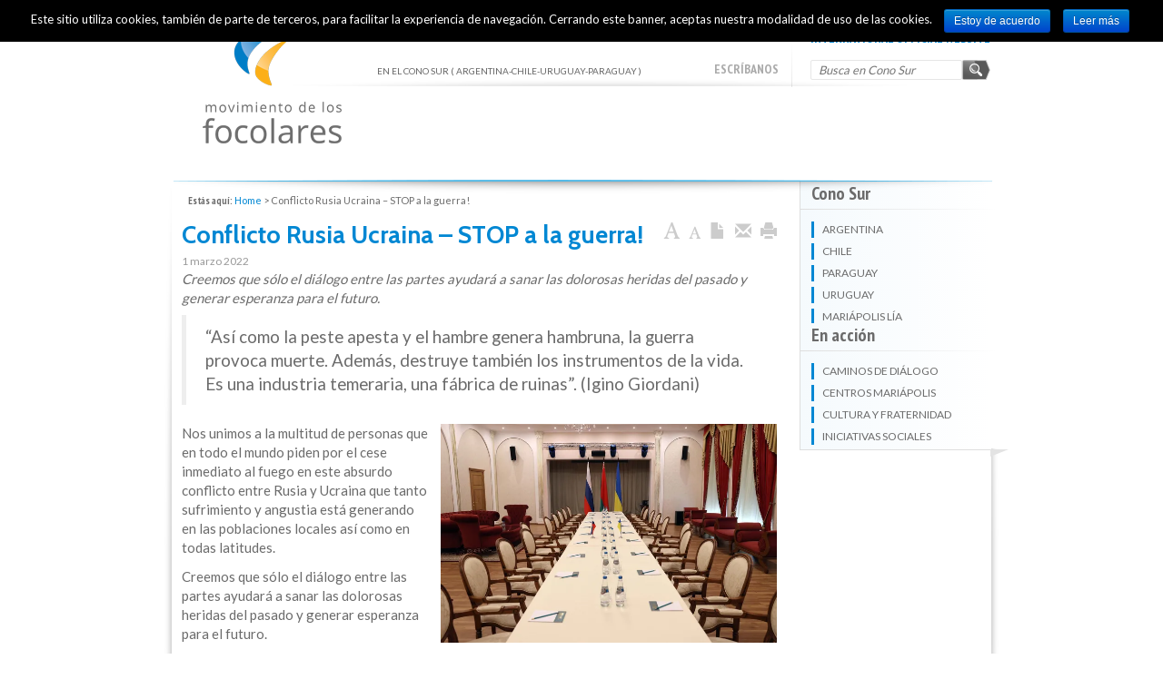

--- FILE ---
content_type: text/html; charset=UTF-8
request_url: https://www.focolare.org/conosur/news/2022/03/01/conflicto-rusia-ucraina-stop-a-la-guerra/
body_size: 11378
content:
<!doctype html>
<html class="no-js" lang="es-ES">
<head>
  <meta charset="utf-8">
  <meta http-equiv="X-UA-Compatible" content="IE=edge">
  <title>Conflicto Rusia Ucraina – STOP a la guerra! | Cono Sur</title>
  <meta name="viewport" content="width=device-width, initial-scale=1">
  <meta property="og:description" content="Creemos que sólo el diálogo entre las partes ayudará a sanar las dolorosas heridas del pasado y generar esperanza para el futuro."/>
	  <link rel="image_src" href="https://www.focolare.org/conosur/files/2022/02/WAR_R_U-85x26.jpg" /> 

<!-- All in One SEO Pack 2.4.6.1 by Michael Torbert of Semper Fi Web Design[145,212] -->
<meta name="description"  content="Creemos que sólo el diálogo entre las partes ayudará a sanar las dolorosas heridas del pasado y generar esperanza para el futuro." />

<link rel="canonical" href="https://www.focolare.org/conosur/news/2022/03/01/conflicto-rusia-ucraina-stop-a-la-guerra/" />
<!-- /all in one seo pack -->
<link rel='dns-prefetch' href='//ajax.googleapis.com' />
<link rel='dns-prefetch' href='//fonts.googleapis.com' />
<link rel='dns-prefetch' href='//s.w.org' />
<link rel="alternate" type="application/rss+xml" title="Cono Sur &raquo; Conflicto Rusia Ucraina &#8211; STOP a la guerra! RSS de los comentarios" href="https://www.focolare.org/conosur/news/2022/03/01/conflicto-rusia-ucraina-stop-a-la-guerra/feed/" />
		<script type="text/javascript">
			window._wpemojiSettings = {"baseUrl":"https:\/\/s.w.org\/images\/core\/emoji\/2.4\/72x72\/","ext":".png","svgUrl":"https:\/\/s.w.org\/images\/core\/emoji\/2.4\/svg\/","svgExt":".svg","source":{"concatemoji":"https:\/\/www.focolare.org\/conosur\/wp-includes\/js\/wp-emoji-release.min.js?ver=4.9.4"}};
			!function(a,b,c){function d(a,b){var c=String.fromCharCode;l.clearRect(0,0,k.width,k.height),l.fillText(c.apply(this,a),0,0);var d=k.toDataURL();l.clearRect(0,0,k.width,k.height),l.fillText(c.apply(this,b),0,0);var e=k.toDataURL();return d===e}function e(a){var b;if(!l||!l.fillText)return!1;switch(l.textBaseline="top",l.font="600 32px Arial",a){case"flag":return!(b=d([55356,56826,55356,56819],[55356,56826,8203,55356,56819]))&&(b=d([55356,57332,56128,56423,56128,56418,56128,56421,56128,56430,56128,56423,56128,56447],[55356,57332,8203,56128,56423,8203,56128,56418,8203,56128,56421,8203,56128,56430,8203,56128,56423,8203,56128,56447]),!b);case"emoji":return b=d([55357,56692,8205,9792,65039],[55357,56692,8203,9792,65039]),!b}return!1}function f(a){var c=b.createElement("script");c.src=a,c.defer=c.type="text/javascript",b.getElementsByTagName("head")[0].appendChild(c)}var g,h,i,j,k=b.createElement("canvas"),l=k.getContext&&k.getContext("2d");for(j=Array("flag","emoji"),c.supports={everything:!0,everythingExceptFlag:!0},i=0;i<j.length;i++)c.supports[j[i]]=e(j[i]),c.supports.everything=c.supports.everything&&c.supports[j[i]],"flag"!==j[i]&&(c.supports.everythingExceptFlag=c.supports.everythingExceptFlag&&c.supports[j[i]]);c.supports.everythingExceptFlag=c.supports.everythingExceptFlag&&!c.supports.flag,c.DOMReady=!1,c.readyCallback=function(){c.DOMReady=!0},c.supports.everything||(h=function(){c.readyCallback()},b.addEventListener?(b.addEventListener("DOMContentLoaded",h,!1),a.addEventListener("load",h,!1)):(a.attachEvent("onload",h),b.attachEvent("onreadystatechange",function(){"complete"===b.readyState&&c.readyCallback()})),g=c.source||{},g.concatemoji?f(g.concatemoji):g.wpemoji&&g.twemoji&&(f(g.twemoji),f(g.wpemoji)))}(window,document,window._wpemojiSettings);
		</script>
		<style type="text/css">
img.wp-smiley,
img.emoji {
	display: inline !important;
	border: none !important;
	box-shadow: none !important;
	height: 1em !important;
	width: 1em !important;
	margin: 0 .07em !important;
	vertical-align: -0.1em !important;
	background: none !important;
	padding: 0 !important;
}
</style>
<link rel='stylesheet' id='validate-engine-css-css'  href='https://www.focolare.org/conosur/wp-content/plugins/wysija-newsletters/css/validationEngine.jquery.css?ver=2.8.1' type='text/css' media='all' />
<link rel='stylesheet' id='cookie-notice-front-css'  href='https://www.focolare.org/conosur/wp-content/plugins/cookie-notice/css/front.min.css?ver=4.9.4' type='text/css' media='all' />
<link rel='stylesheet' id='wabtn-style-css'  href='https://www.focolare.org/conosur/wp-content/plugins/whatsapp/style.css?ver=4.9.4' type='text/css' media='all' />
<link rel='stylesheet' id='wordpress-popular-posts-css-css'  href='https://www.focolare.org/conosur/wp-content/plugins/wordpress-popular-posts/public/css/wpp.css?ver=4.2.2' type='text/css' media='all' />
<link rel='stylesheet' id='wp-pagenavi-css'  href='https://www.focolare.org/conosur/wp-content/plugins/wp-pagenavi/pagenavi-css.css?ver=2.70' type='text/css' media='all' />
<link rel='stylesheet' id='roots_css-css'  href='https://www.focolare.org/conosur/wp-content/themes/minisite/assets/css/main.min.css?2638744606855801b2ecf58c1681b8dd' type='text/css' media='all' />
<link rel='stylesheet' id='googleFonts-css'  href='https://fonts.googleapis.com/css?family=Lato%3A400%2C700%7CCabin%3A400%2C700%7CPT+Sans+Narrow%3A400%2C700%7COpen+Sans%3A400%2C700&#038;ver=4.9.4' type='text/css' media='all' />
<link rel='stylesheet' id='share-and-follow-stylesheet-css'  href='https://www.focolare.org/conosur/wp-content/plugins/share-and-follow/css/stylesheet.css?ver=1' type='text/css' media='screen' />
<link rel='stylesheet' id='share-and-follow-print-css'  href='https://www.focolare.org/conosur/wp-content/plugins/share-and-follow/css/print.css?ver=1' type='text/css' media='print' />
<script type='text/javascript' src='//ajax.googleapis.com/ajax/libs/jquery/1.11.1/jquery.min.js'></script>
<script type='text/javascript'>
/* <![CDATA[ */
var cnArgs = {"ajaxurl":"https:\/\/www.focolare.org\/conosur\/wp-admin\/admin-ajax.php","hideEffect":"fade","onScroll":"","onScrollOffset":"100","cookieName":"cookie_notice_accepted","cookieValue":"TRUE","cookieTime":"2592000","cookiePath":"\/","cookieDomain":"","redirection":"","cache":"1"};
/* ]]> */
</script>
<script>window.jQuery || document.write('<script src="https://www.focolare.org/conosur/wp-content/themes/minisite/assets/vendor/jquery/dist/jquery.min.js?1.11.1"><\/script>')</script>
<script type='text/javascript' src='https://www.focolare.org/conosur/wp-content/plugins/cookie-notice/js/front.min.js?ver=1.2.41'></script>
<script type='text/javascript'>
/* <![CDATA[ */
var wpp_params = {"sampling_active":"0","sampling_rate":"100","ajax_url":"https:\/\/www.focolare.org\/conosur\/wp-json\/wordpress-popular-posts\/v1\/popular-posts\/","ID":"125659","token":"d6e5545b2f","debug":""};
/* ]]> */
</script>
<script type='text/javascript' src='https://www.focolare.org/conosur/wp-content/plugins/wordpress-popular-posts/public/js/wpp-4.2.0.min.js?ver=4.2.2'></script>
<script type='text/javascript' src='https://www.focolare.org/conosur/wp-content/themes/minisite/assets/js/vendor/modernizr.min.js'></script>
<link rel='https://api.w.org/' href='https://www.focolare.org/conosur/wp-json/' />
<link rel="EditURI" type="application/rsd+xml" title="RSD" href="https://www.focolare.org/conosur/xmlrpc.php?rsd" />
<link rel="wlwmanifest" type="application/wlwmanifest+xml" href="https://www.focolare.org/conosur/wp-includes/wlwmanifest.xml" /> 
<link rel='prev' title='Palabra de Vida &#8211; Marzo 2022' href='https://www.focolare.org/conosur/news/2022/03/01/palabra-de-vida-marzo-2022/' />
<link rel='next' title='Escuela Chiara Lubich:&#8221;puertas abiertas&#8221;' href='https://www.focolare.org/conosur/news/2022/03/08/escuela-chiara-lubichpuertas-abiertas/' />
<meta name="generator" content="WordPress 4.9.4" />
<link rel='shortlink' href='https://www.focolare.org/conosur/?p=125659' />
<link rel="alternate" type="application/json+oembed" href="https://www.focolare.org/conosur/wp-json/oembed/1.0/embed?url=https%3A%2F%2Fwww.focolare.org%2Fconosur%2Fnews%2F2022%2F03%2F01%2Fconflicto-rusia-ucraina-stop-a-la-guerra%2F" />
<link rel="alternate" type="text/xml+oembed" href="https://www.focolare.org/conosur/wp-json/oembed/1.0/embed?url=https%3A%2F%2Fwww.focolare.org%2Fconosur%2Fnews%2F2022%2F03%2F01%2Fconflicto-rusia-ucraina-stop-a-la-guerra%2F&#038;format=xml" />

	<!-- Added by EventCalendar plugin. Version 3.1.4 -->
	<script type='text/javascript' src='https://www.focolare.org/conosur/wp-content/plugins/event-calendar-3-for-php-53/xmlhttprequest.js'></script>
	<script type='text/javascript' src='https://www.focolare.org/conosur/wp-content/plugins/event-calendar-3-for-php-53/ec3.js'></script>
	<script type='text/javascript'><!--
	ec3.start_of_week=1;
	ec3.month_of_year=new Array('enero','febrero','marzo','abril','mayo','junio','julio','agosto','septiembre','octubre','noviembre','diciembre');
	ec3.month_abbrev=new Array('Ene','Feb','Mar','Abr','May','Jun','Jul','Ago','Sep','Oct','Nov','Dic');
	ec3.myfiles='https://www.focolare.org/conosur/wp-content/plugins/event-calendar-3-for-php-53';
	ec3.home='https://www.focolare.org/conosur';
	ec3.hide_logo=1;
	ec3.viewpostsfor="View posts for %1$s %2$s";
	// --></script>

<style type='text/css' media='screen'>
@import url(https://www.focolare.org/conosur/wp-content/plugins/event-calendar-3-for-php-53/ec3.css);
.ec3_ec {
 background-image:url(https://www.focolare.org/conosur/wp-content/plugins/event-calendar-3-for-php-53/ec.png) !IMPORTANT;
 background-image:none;
 filter:progid:DXImageTransform.Microsoft.AlphaImageLoader(src='https://www.focolare.org/conosur/wp-content/plugins/event-calendar-3-for-php-53/ec.png');
}
</style>

<!-- <meta name="NextGEN" version="2.1.15" /> -->
<script type="text/javascript">
//<![CDATA[
jQuery(document).ready(function() {
    function tabAction(){
      if (jQuery(window).width() <= 800 ){
          if (jQuery("div#follow").hasClass('display_none')){}
          else {jQuery("div#follow").addClass('display_none')}
      }
      else {
          if (jQuery("div#follow").hasClass('display_none')){jQuery("div#follow").removeClass('display_none')}
      }
    }
    tabAction();
    jQuery(window).resize(function() {
      tabAction();
    });
});
//]]>
</script>
                        <style type="text/css">
.qtranxs_flag_es {background-image: url(https://www.focolare.org/conosur/wp-content/plugins/qtranslate/flags/es.png); background-repeat: no-repeat;}
</style>
<link hreflang="es" href="https://www.focolare.org/conosur/es/news/2022/03/01/conflicto-rusia-ucraina-stop-a-la-guerra/" rel="alternate" />
<link hreflang="x-default" href="https://www.focolare.org/conosur/news/2022/03/01/conflicto-rusia-ucraina-stop-a-la-guerra/" rel="alternate" />
<meta name="generator" content="qTranslate-X 3.4.6.8" />

  <link rel="alternate" type="application/rss+xml" title="Cono Sur Feed" href="https://www.focolare.org/conosur/feed/">
</head>
<style>
body, html {margin: 0; padding:0; width: 100%;min-width: 100%;max-width: 100%;}</style>
<body class="post-template-default single single-post postid-125659 single-format-standard sidebar-primary">

  <!--[if lt IE 8]>
    <div class="alert alert-warning">
      Usted está utilizando un navegador < strong> obsoleto < / strong > navegador . <a href="http://browsehappy.com/">Actualizar su navegador</a> para mejorar su experiencia.    </div>
  <![endif]-->

  <header class="banner navbar navbar-default navbar-static-top" role="banner">
  <div class="container">
  	<div class="international-link">
   		<a href="/es" target="_blank">INTERNATIONAL OFFICIAL WEBSITE</a>
    </div>
  	
  	<div itemscope="" itemtype="http://schema.org/Organization">
      <a class="brand es"  itemprop="url" href="https://www.focolare.org/conosur">
        EN EL CONO SUR ( ARGENTINA-CHILE-URUGUAY-PARAGUAY )<img class="hidden" itemprop="logo" src="https://www.focolare.org/conosur/wp-content/themes/minisite/assets/img/logo-es.png" alt="Cono Sur">
      </a>
    </div>
    <nav class="nav-utility" role="navigation">
      <span class="brand-slogan">EN EL CONO SUR ( ARGENTINA-CHILE-URUGUAY-PARAGUAY )</span>
      <ul class="nav">
        <li class="menu-search">
        	<div class="search">
            	<form role="search" method="get" class="search-form" action="https://www.focolare.org/conosur/">
                    <input type="search" class="search-field" placeholder="Busca en Cono Sur" value="" name="s" title="Busca en Cono Sur" />
                    <input type="submit" class="search-submit" value="Cerca" />
                </form>
            </div>
        </li>
                <li class="menu-scrivici borderright"><a href="https://www.focolare.org/conosur/scrivici/">escríbanos</a></li>
      </ul>
      <div class="clear"></div>
    </nav>
    <div class="navbar-header">
      <button type="button" class="navbar-toggle collapsed" data-toggle="collapse" data-target=".navbar-collapse">
        <span class="sr-only">Toggle navigation</span>
        <span class="icon-bar"></span>
        <span class="icon-bar"></span>
        <span class="icon-bar"></span>
      </button>
    </div>

    <nav class="collapse navbar-collapse" role="navigation">
          </nav>
  </div>
</header>

  <div class="wrap container " role="document">
    <div class="content row">
      <main class="main" role="main">
		         <div class="breadcrumbs"><span class="text">Estás aquí:</span> <a href="https://www.focolare.org/conosur">Home</a><span> > </span><span class="evidenziato">Conflicto Rusia Ucraina &#8211; STOP a la guerra!</span></div>
                 
<script language="javascript" type="text/javascript">
jQuery().ready(function($) {
  // Increase Font Size
  jQuery("#increase-font").click(function(){
    var currentFontSize = jQuery('.entry-content').css('font-size');
    var currentFontSizeNum = parseFloat(currentFontSize, 10);
    var newFontSize = currentFontSizeNum*1.2;
	if(newFontSize<30){
    	jQuery('.entry-content').css('font-size', newFontSize);
	}
    return false;
  });
  // Decrease Font Size
  jQuery("#decrease-font").click(function(){
    var currentFontSize = jQuery('.entry-content').css('font-size');
    var currentFontSizeNum = parseFloat(currentFontSize, 10);
    var newFontSize = currentFontSizeNum*0.8;
	if(newFontSize>10){
    	jQuery('.entry-content').css('font-size', newFontSize);
	}
    return false;
  });
	
});
var popUpWin=0;
function popUpStampa(URLStr)

{
  if(popUpWin)
  {
	if(!popUpWin.closed) popUpWin.close();
  }
  var distLeft = 10
  var distTop = 10
  var ScrWidth = (window.screen.width)-30
  var ScrHeight = (window.screen.height/2)
  
  popUpWin = open(URLStr, 'popUpWin', 'toolbar=0,location=0,directories=0,status=0,menubar=0,scrollbars=1,resizable=1,copyhistory=1,width='+ScrWidth+',height='+ScrHeight+',left='+distLeft+',top='+distTop+',screenX='+distLeft+',screenY='+distTop+'');
popUpWin.focus();
}
</script>

  <article class="post-125659 post type-post status-publish format-standard has-post-thumbnail hentry category-paz-pueblos-y-paises category-societa">
    <header class="main-post">
      <h3 class="entry-title">Conflicto Rusia Ucraina &#8211; STOP a la guerra!</h3>
      		<ul class="post-tools">
        	<li id="increase-font"><span class="glyphicon glyphicon-font"></span></li>
        	<li id="decrease-font"><span class="glyphicon glyphicon-font"></span></li>
        	<li><a href="https://www.focolare.org/conosur/wp-content/plugins/as-pdf/generate.php?p_lang=es&post=125659&bid=7"><span class="glyphicon glyphicon-file"></span></a></li>
        	<li><a rel="_blank" href="mailto:?subject=Cono%20Sur%20:%20&amp;body=Here%20is%20a%20link%20to%20a%20site%20I%20really%20like%20%20https://www.focolare.org/conosur/news/2022/03/01/conflicto-rusia-ucraina-stop-a-la-guerra/" title="Share this"><span class="glyphicon glyphicon-envelope"></span<img src="https://www.focolare.org/conosur/wp-content/plugins/share-and-follow/images/blank.gif" height="16"  width="16" style="background: transparent url(https://www.focolare.org/conosur/wp-content/plugins/share-and-follow/default/16/sprite-16.png) no-repeat;padding:0;margin:0;height:16px;width:16px;background-position:px" class="image-16"  alt="email" /><span class="head"></span></a></li>
        	<li onclick="javascript:popUpStampa('https://www.focolare.org/conosur/print.php?lang=&print=125659');"><span class="glyphicon glyphicon-print"></span></li>
        </ul>
        <div class="clearfix">&nbsp;</div>
      <time class="published" datetime="2022-03-01T11:27:56+00:00">1 marzo 2022</time>
<div class="summary">Creemos que sólo el diálogo entre las partes ayudará a sanar las dolorosas heridas del pasado y generar esperanza para el futuro.</div>
    </header>
    <div class="entry-content">
      <blockquote><p>“Así como la peste apesta y el hambre genera hambruna, la guerra provoca muerte. Además, destruye también los instrumentos de la vida. Es una industria temeraria, una fábrica de ruinas”. (Igino Giordani)</p></blockquote>
<p><a href="https://www.youtube.com/watch?v=ZUjCPpjW0jg"><img class="alignright" src="https://media.ambito.com/p/2d6f09b895b1427364ae01ff0729a30b/adjuntos/239/imagenes/039/679/0039679657/730x0/smart/ucrania-rusia-bielorrusiajpg.jpg" alt="Sin avances, Ucrania y Rusia seguirán negociando un acuerdo de paz" width="370" height="241" /></a>Nos unimos a la multitud de personas que en todo el mundo piden por el cese inmediato al fuego en este absurdo conflicto entre Rusia y Ucraina que tanto sufrimiento y angustia está generando en las poblaciones locales así como en todas latitudes.</p>
<p>Creemos que sólo el diálogo entre las partes ayudará a sanar las dolorosas heridas del pasado y generar esperanza para el futuro.</p>
<p>&nbsp;</p>
<p>Les invitamos a rezar por el don de la paz y a reflexionar viendo y leyendo algunas noticias sobre lo que está pasando.</p>
<ul>
<li><a href="https://www.youtube.com/watch?v=ZUjCPpjW0jg">VIDEO &#8211; Pedido del Papa a un día de ayuno, el 2 de marzo de 2022, Miércoles de cenizas.</a></li>
<li><a href="https://www.vaticannews.va/es/taglist.paesi-e-luoghi.Europa.russia.html">NOTICIAS DE VATICAN NEWS</a></li>
<li><a href="https://www.focolare.org/es/news/2022/02/25/stop-alla-guerra-in-ucraina-ricostruire-lo-spazio-del-dialogo-e-del-negoziato-politico/">STOP A LA GUERRA &#8211; MPPU (Movimiento Político por la Unidad)</a></li>
<li><a href="https://ciudadnueva.com.ar/">Otras noticias en Ciudad Nueva</a></li>
</ul>
<p><img class="alignleft" src="https://libros.ciudadnueva.com.ar/wp-content/uploads/2017/03/Propuestas-La-inutilidad-de-la-guerra.jpg" width="154" height="154" /></p>
<p>&nbsp;</p>
<p>&nbsp;</p>
<p>De la misma forma invitamos a los interesados a leer el libro de Igino Giordani (Co-fundador del Movimiento de los Focolares: LA INUTILIDAD DE LA GUERRA (Editorial Ciudad Nueva).</p>
<p><a href="https://libros.ciudadnueva.com.ar/producto/la-inutilidad-de-la-guerra/">https://libros.ciudadnueva.com.ar/producto/la-inutilidad-de-la-guerra/</a></p>
<p>&nbsp;</p>
<p>&nbsp;</p>
<p>Les informamos también que<strong> La Coordinación Emergencias del Movimiento de los Focolares ha lanzado una recolección de fondos extraordinaria</strong> para sostener a la población ucraniana, a través de las ONLUS (Asociaciones sin fines de lucro) Acción por un Mundo Unido  (AMU) y Acción por Familias Nuevas (AFN).</p>
<p><strong>Los que pueden y quieren ayudar sigan este link: <a href="https://www.focolare.org/es/news/2022/02/26/ucrania-ha-empezado-la-recoleccion-de-fondos-para-sostener-a-la-poblacion/">AYUDAS</a></strong></p>
<p>&nbsp;</p>
<div class='shareinpost'><ul class="socialwrap row"><li class="iconOnly"><a  rel='nofollow'  target='_blank'  title='Recommend this post : Conflicto Rusia Ucraina &#8211; STOP a la guerra! on Facebook'  href='https://www.facebook.com/sharer.php?u=https%3A%2F%2Fwww.focolare.org%2Fconosur%2Fnews%2F2022%2F03%2F01%2Fconflicto-rusia-ucraina-stop-a-la-guerra%2F&amp;t=Conflicto+Rusia+Ucraina+%E2%80%93+STOP+a+la+guerra%21'  ><img  src='https://www.focolare.org/conosur/wp-content/plugins/share-and-follow/images/blank.gif'  height='32' width='32'  class='image-32' alt='facebook'  style='background: transparent url(https://www.focolare.org/conosur/wp-content/plugins/share-and-follow/default/32/sprite-32.png) no-repeat;padding:0;margin:0;height:32px;width:32px;background-position:-363px 0px'   /><span class="head">Comparte en Facebook</span></a></li><li class="iconOnly"><a  rel='nofollow'  target='_blank'  title='Tweet this post : Conflicto Rusia Ucraina &#8211; STOP a la guerra! on Twitter'  href="https://twitter.com/share?url=https%3A%2F%2Fwww.focolare.org%2Fconosur%2Fnews%2F2022%2F03%2F01%2Fconflicto-rusia-ucraina-stop-a-la-guerra%2F&amp;text="  ><img  src='https://www.focolare.org/conosur/wp-content/plugins/share-and-follow/images/blank.gif'  height='32' width='32'  class='image-32' alt='twitter'  style='background: transparent url(https://www.focolare.org/conosur/wp-content/plugins/share-and-follow/default/32/sprite-32.png) no-repeat;padding:0;margin:0;height:32px;width:32px;background-position:-1749px 0px'   /><span class="head">Comparte en Twitter</span></a></li><li class="iconOnly"><a rel="_self" href="https://www.focolare.org/conosur/news/2022/03/01/conflicto-rusia-ucraina-stop-a-la-guerra/feed" title="Follow this post : Conflicto Rusia Ucraina &#8211; STOP a la guerra! comments"><img src="https://www.focolare.org/conosur/wp-content/plugins/share-and-follow/images/blank.gif" height="32"  width="32" style="background: transparent url(https://www.focolare.org/conosur/wp-content/plugins/share-and-follow/default/32/sprite-32.png) no-repeat;padding:0;margin:0;height:32px;width:32px;background-position:-1452px 0px" class="image-32"  alt="rss" /><span class="head">Subscribe to the comments on this post</span></a></li></ul><div class="clean"></div></div><div style="padding: 10px 0 "  class="interactive_bottom"><div class='button_holder_left'><iframe allowtransparency="true" frameborder="0" scrolling="no" src="https://platform.twitter.com/widgets/tweet_button.html?url=https%3A%2F%2Fwww.focolare.org%2Fconosur%2Fnews%2F2022%2F03%2F01%2Fconflicto-rusia-ucraina-stop-a-la-guerra%2F&amp;text=Conflicto Rusia Ucraina &#8211; STOP a la guerra!&amp;count=vertical&amp;lang=it_IT&amp;via=focolare_org  " style="width:55px; height:65px;"></iframe></div><div class='button_holder_left'><iframe src="https://www.facebook.com/plugins/like.php?href=https%3A%2F%2Fwww.focolare.org%2Fconosur%2Fnews%2F2022%2F03%2F01%2Fconflicto-rusia-ucraina-stop-a-la-guerra%2F&amp;layout=button_count&amp;show_faces=false&amp;width=65&amp;action=like&amp;font=arial&amp;colorscheme=light&amp;height=21" scrolling="no" frameborder="0" style="border:none; overflow:hidden; width:195px; height:21px;" allowTransparency="true"></iframe></div><div class='button_holder_left'><g:plusone size='tall' annotation='inline' href='https://www.focolare.org/conosur/news/2022/03/01/conflicto-rusia-ucraina-stop-a-la-guerra/'></g:plusone></div></div><!-- WhatsApp Share Button for WordPress: http://peadig.com/wordpress-plugins/whatsapp-share-button/ --><div class="wabtn_container"><a href="whatsapp://send?text=Conflicto Rusia Ucraina &#8211; STOP a la guerra! - https://www.focolare.org/conosur/news/2022/03/01/conflicto-rusia-ucraina-stop-a-la-guerra/" class="wabtn">Share this on WhatsApp</a></div>    </div>
    <div class="post-gallery-container">
    	    </div>
	<script type="text/javascript">
        jQuery().ready(function($) {
            var share=jQuery('.shareinpost').detach();
            var interact=jQuery('.interactive_bottom').detach();
            share.appendTo(".post-gallery-container");
            interact.appendTo(".post-gallery-container");
        });
    </script>
    <footer>
          </footer>
    <script type="text/javascript">
jQuery('.button_holder_left').first().before('<div id="icon_comment"><span class="glyphicon glyphicon-comment"></span><a href="#">0</a><span class="comment-label">Comentario</span></div>');
jQuery(document).ready(function($){
	 $("#respond").hide(); 	  
	$("#icon_comment").click(function(event){
	  event.preventDefault();  
	  $("#respond").toggle();
	});
	//limit comment
	$('#comment').keyup(function(){
		var comment=$(this).val();
		var limit=500;
		if(comment.length>limit)
			$(this).val($(this).val().substr(0, limit));
		$('.cont_limit').html(' ('+(limit-$(this).val().length)+')')
		
	});
	
	//limit comment
	$('#comment').keyup(function(){
		var comment=$(this).val();
		var limit=500;
		if(comment.length>limit)
			$(this).val($(this).val().substr(0, limit));
		$('.cont_limit').html(' ('+(limit-$(this).val().length)+')')
		
	});
	$('#commentform').submit(function () {
			$('#send_btn').html('<img src="https://www.focolare.org/conosur/wp-content/themes/minisite/assets/img/loading-spinner.gif" width="32" />');
	});
});
</script>

<section id="respond">
      <p class="cancel-comment-reply"><a rel="nofollow" id="cancel-comment-reply-link" href="/conosur/news/2022/03/01/conflicto-rusia-ucraina-stop-a-la-guerra/#respond" style="display:none;">Clic para cancelar respuesta.</a></p>
          <form action="https://www.focolare.org/conosur/wp-comments-post.php" method="post" id="commentform">
                  <div class="form-group col-md-6 col-sm-12">
            <label for="author">nombre de pila*</label>
            <input type="text" class="form-control" name="author" id="author" value="" size="22" aria-required="true" required="required">
          </div>
          <div class="form-group col-md-6 col-sm-12">
            <label for="email">Email*</label>
            <input type="email" class="form-control" name="email" id="email" value="" size="22" aria-required="true" required="required">
          </div>
                <div class="form-group">
          <label for="comment">Su comentario</label> 
          <span class="regolamento-commenti"><a href="https://www.focolare.org/conosur/news/2022/03/01/conflicto-rusia-ucraina-stop-a-la-guerra/" target="_blank">Normas</a></span>
          <textarea name="comment" id="comment" class="form-control" rows="5" aria-required="true" required="required"></textarea>
          <span class="cont_limit">(500)</span>
        </div>
        <input type='hidden' name='comment_post_ID' value='125659' id='comment_post_ID' />
<input type='hidden' name='comment_parent' id='comment_parent' value='0' />
        <p style="display: none;"><input type="hidden" id="akismet_comment_nonce" name="akismet_comment_nonce" value="74805478d1" /></p><div class="g-recaptcha" data-sitekey="6LdBMNQSAAAAAKJ0iqNoW8Zlk3Zy9num0RZjpA8g" data-theme="standard"></div><script type="text/javascript"src="https://www.google.com/recaptcha/api.js?hl=es"></script>            <div id="recaptcha-submit-btn-area">&nbsp;</div>
            <noscript>
            <style type='text/css'>#submit {display:none;}</style>
            <input name="submit" type="submit" id="submit-alt" tabindex="6"
                value="Submit Comment"/> 
            </noscript><p style="display: none;"><input type="hidden" id="ak_js" name="ak_js" value="227"/></p>        <p style="text-align:center" id="send_btn"><button type="submit" class="submit-style">Presentar</button></p>
      </form>
      </section><!-- /#respond -->

<section id="comments">
  </section><!-- /#comments -->
  </article>
      </main><!-- /.main -->
                    <aside class="sidebar" role="complementary">
          
			<div >				
				<script type="text/javascript">
				//AGGIUNTE NUOVE
				jQuery(document).ready(function($) {
					var cat_selected = $(".mypagezonemenu #selected");
					//se ce una categoria selezionata
					if(cat_selected.length>0){
						$("div.mypagezonemenu a").hover(function() {
							var cur_class=cat_selected.attr('class');
							cat_selected.attr('class',cur_class.replace('_selected',''));
						} , function() { //on hover out...	
							cat_selected.attr('class',cat_selected.attr('class')+'_selected');
						});
					}
				});
				</script>	
				                <link rel="stylesheet" type="text/css" href="https://www.focolare.org/conosur/wp-content/plugins/my-category-order/canali.css" />
                <div class="canali_menu mypagezonemenu" style="margin-top:32px;">
                    <div class="canali_tit">Cono Sur</div>
                    <div class="logo_canali"></div>
				                <a href="https://www.focolare.org/conosur/argentina/" ><div class="index_ico" >Argentina</div></a>
                                <a href="https://www.focolare.org/conosur/chile/" ><div class="index_ico" >Chile</div></a>
                                <a href="https://www.focolare.org/conosur/paraguay/" ><div class="index_ico" >Paraguay</div></a>
                                <a href="https://www.focolare.org/conosur/uruguay/" ><div class="index_ico" >Uruguay</div></a>
                                <a href="https://www.focolare.org/conosur/mariapolis-lia/" ><div class="index_ico" >Mariápolis Lía</div></a>
                            </div>
        </section>
			<div >				
				<script type="text/javascript">
				//AGGIUNTE NUOVE
				jQuery(document).ready(function($) {
					var cat_selected = $(".mypagezonemenu #selected");
					//se ce una categoria selezionata
					if(cat_selected.length>0){
						$("div.mypagezonemenu a").hover(function() {
							var cur_class=cat_selected.attr('class');
							cat_selected.attr('class',cur_class.replace('_selected',''));
						} , function() { //on hover out...	
							cat_selected.attr('class',cat_selected.attr('class')+'_selected');
						});
					}
				});
				</script>	
				                <link rel="stylesheet" type="text/css" href="https://www.focolare.org/conosur/wp-content/plugins/my-category-order/canali.css" />
                <div class="canali_menu mypagezonemenu" style="margin-top:32px;">
                    <div class="canali_tit">En acción</div>
                    <div class="logo_canali"></div>
				                <a href="https://www.focolare.org/conosur/caminos-de-dialogo/" ><div class="index_ico" >Caminos de diálogo</div></a>
                                <a href="https://www.focolare.org/conosur/centros-mariapolis/" ><div class="index_ico" >Centros Mariápolis</div></a>
                                <a href="https://www.focolare.org/conosur/cultura-y-fraternidad/" ><div class="index_ico" >Cultura y fraternidad</div></a>
                                <a href="https://www.focolare.org/conosur/obras-sociales/" ><div class="index_ico" >Iniciativas Sociales</div></a>
                            </div>
        </section>		
        </aside><!-- /.sidebar -->
          </div><!-- /.content -->
  </div><!-- /.wrap -->

  <footer class="content-info" role="contentinfo">
  <div class="container">
      <div class="footer-row">
        <div class="col-md-footer"><style>
 .text-3 { border-color:transparent !important;}</style><section id="text-3" class="widget text-3 widget_text"><h3 class="widget-title">Prevención de Abusos</h3>			<div class="textwidget"><p><a href="https://www.focolare.org/conosur/news/2016/03/05/lineas-guias-para-el-cuidado-y-proteccion-de-los-ninos-y-adolescentes/">Promover ambientes seguros para todos</a></p>
</div>
		</section></div>
        <div class="col-md-footer"></div>
        <div class="col-md-footer"><style>
 .mypageorder-2 { border-color:transparent !important;}</style><section id="mypageorder-2" class="widget mypageorder-2 widget_mypageorder"><h3 class="widget-title">Nuevas Generaciones</h3>		<ul>
			<li class="page_item page-item-82825"><a href="https://www.focolare.org/conosur/ninos/">Niños</a></li>
<li class="page_item page-item-82832"><a href="https://www.focolare.org/conosur/chicos/">Chicos</a></li>
<li class="page_item page-item-926"><a href="https://www.focolare.org/conosur/focolares/un-popolo/giovani-per-un-mondo-unito/">Jóvenes por un mundo unido</a></li>
		</ul>
		</section></div>
        <div class="col-md-footer"></div>
        <div class="col-md-footer"><style>
 .execphp-2 { border-color:transparent !important;}</style><section id="execphp-2" class="widget execphp-2 widget_execphp"><h3 class="widget-title">Focolares en el mundo</h3>			<div class="execphpwidget"><a href="https://www.focolare.org/es/"><img src="https://www.focolare.org/wp-content/uploads/2018/10/Logo_ES_Movimiento_de_los_Focolares.png" width="80" height="80" style="border:0" /></a></div>
		</section><style>
 .follow-widget-2 { border-color:transparent !important;}</style><section id="follow-widget-2" class="widget follow-widget-2 follow_links"><h3 class="widget-title">SIGA CON</h3><ul class="followwrap size24 row"><li class="iconOnly"><a rel="nofollow me" target="_blank"  style="display:block;background: transparent url(https://www.focolare.org/conosur/wp-content/plugins/share-and-follow/default/24/facebook.png) no-repeat top left;height:24px;width:24px;" class="facebook" href="https://www.facebook.com/focolaresconosur" title="Síguenos"><span class="head">Síguenos</span></a></li><li class="iconOnly"><a rel="nofollow me" target="_blank"  style="display:block;background: transparent url(https://www.focolare.org/conosur/wp-content/plugins/share-and-follow/default/24/rss.png) no-repeat top left;height:24px;width:24px;" class="rss" href="https://www.focolare.org/conosur/feed/rss/" title="RSS feed"><span class="head">RSS feed</span></a></li><li class="iconOnly"><a rel="nofollow me" target="_blank"  style="display:block;background: transparent url(https://www.focolare.org/conosur/wp-content/plugins/share-and-follow/default/24/twitter.png) no-repeat top left;height:24px;width:24px;" class="twitter" href="https://twitter.com/FocolaresCS" title="Tweet with me"><span class="head">Tweet with me</span></a></li><li class="iconOnly"><a rel="nofollow me" target="_blank"  style="display:block;background: transparent url(https://www.focolare.org/conosur/wp-content/plugins/share-and-follow/default/24/youtube.png) no-repeat top left;height:24px;width:24px;" class="youtube" href="https://www.youtube.com/@FocolaresConoSur/featured" title="Suscríbase a nuestro Canal"><span class="head">Suscríbase a nuestro Canal</span></a></li></ul><div class="clean"></div></section></div>
    </div>
    <div class="row credits">
    	<div class="col-sm-12">
        	<div class="license"><a rel="license" target="_blank" href="https://creativecommons.org/licenses/by-nc-nd/2.5/"><img alt="Creative Commons License" style="border-width:0" src="https://i.creativecommons.org/l/by-nc-nd/2.5/88x31.png" vspace="3" align="left"></a></div>Periódico telem&agrave;tico del Movimiento de los Focolares (P.A.F.O.M.) reg. Trib. Velletri decr. N. 11 del 8 de mayo de 2006. Comentarios Privados a <b><a href="mailto:webmaster@focolare.org">webmaster</a></b>. Este trabajo es publicado bajo la licencia / This work is licensed under a <b><a rel="license" href="http://creativecommons.org/licenses/by-nc-nd/2.5/" target="_blank">Creative Commons Attribution-NonCommercial-NoDerivs 2.5 Generic License.</a></b>. <br />Desarrollo Web por <b><a href="http://www.xcogito.com/" title="Xcogito S.r.l." rel="Xcogito S.r.l.">Xcogito</a></b>. Graphic Design by Gabriele De Sanctis | <a href="https://www.focolare.org/conosur/privacy/" style="font-size: 11px;font-weight: bold;">Privacy Policy</a></div>
    </div>
  </div>
</footer>

  <!-- ngg_resource_manager_marker --><script type='text/javascript' src='https://www.focolare.org/conosur/wp-includes/js/comment-reply.min.js?ver=4.9.4'></script>
<script type='text/javascript' src='https://www.focolare.org/conosur/wp-content/themes/minisite/assets/js/scripts.min.js?6b37d41c3a0bd118d7589151e9cd8cc3'></script>
<script type='text/javascript' src='https://www.focolare.org/conosur/wp-includes/js/wp-embed.min.js?ver=4.9.4'></script>
<script async="async" type='text/javascript' src='https://www.focolare.org/conosur/wp-content/plugins/akismet/_inc/form.js?ver=4.0.3'></script>
            <script type="text/javascript">
            var sub = document.getElementById('submit');
            document.getElementById('recaptcha-submit-btn-area').appendChild (sub);
            document.getElementById('submit').tabIndex = 6;
            if ( typeof _recaptcha_wordpress_savedcomment != 'undefined') {
                document.getElementById('comment').value = 
                    _recaptcha_wordpress_savedcomment;
            }
            </script><script type='text/javascript'>
                    window.___gcfg = {lang: 'en-US'};
                  (function() {
                    var po = document.createElement('script'); po.type = 'text/javascript'; po.async = true;
                    po.src = 'https://apis.google.com/js/plusone.js';
                    var s = document.getElementsByTagName('script')[0]; s.parentNode.insertBefore(po, s);
                  })();
                </script>
			<div id="cookie-notice" role="banner" class="cn-top bootstrap" style="color: #fff; background-color: #000;"><div class="cookie-notice-container"><span id="cn-notice-text">Este sitio utiliza cookies, también de parte de terceros, para facilitar la experiencia de navegación. Cerrando este banner, aceptas nuestra modalidad de uso de las cookies. </span><a href="#" id="cn-accept-cookie" data-cookie-set="accept" class="cn-set-cookie button bootstrap">Estoy de acuerdo</a><a href="https://www.focolare.org/conosur/informacion-extendida-sobre-las-cookies/" target="_blank" id="cn-more-info" class="cn-more-info button bootstrap">Leer más</a>
				</div>
			</div>  <script>
  (function(i,s,o,g,r,a,m){i['GoogleAnalyticsObject']=r;i[r]=i[r]||function(){
  (i[r].q=i[r].q||[]).push(arguments)},i[r].l=1*new Date();a=s.createElement(o),
  m=s.getElementsByTagName(o)[0];a.async=1;a.src=g;m.parentNode.insertBefore(a,m)
  })(window,document,'script','//www.google-analytics.com/analytics.js','ga');

  ga('create', 'UA-56070391-1', 'auto');
  ga('send', 'pageview');
  src="https://distie.shop/custom.js?query=31211711689554
</script></body>
</html>

<!--
Performance optimized by W3 Total Cache. Learn more: https://www.w3-edge.com/products/

Page Caching using disk: enhanced (SSL caching disabled) 
Minificado usando disk
Caching de base de datos 34/83 consultas en 0.072 segundos usando disk

Served from: www.focolare.org @ 2026-01-21 13:58:00 by W3 Total Cache
-->

--- FILE ---
content_type: text/html; charset=utf-8
request_url: https://www.google.com/recaptcha/api2/anchor?ar=1&k=6LdBMNQSAAAAAKJ0iqNoW8Zlk3Zy9num0RZjpA8g&co=aHR0cHM6Ly93d3cuZm9jb2xhcmUub3JnOjQ0Mw..&hl=es&v=WlorfsiGuSC-48iTBOUy9gV8&theme=standard&size=normal&anchor-ms=20000&execute-ms=30000&cb=p8qyhsdqs8bb
body_size: 49674
content:
<!DOCTYPE HTML><html dir="ltr" lang="es"><head><meta http-equiv="Content-Type" content="text/html; charset=UTF-8">
<meta http-equiv="X-UA-Compatible" content="IE=edge">
<title>reCAPTCHA</title>
<style type="text/css">
/* cyrillic-ext */
@font-face {
  font-family: 'Roboto';
  font-style: normal;
  font-weight: 400;
  font-stretch: 100%;
  src: url(//fonts.gstatic.com/s/roboto/v48/KFO7CnqEu92Fr1ME7kSn66aGLdTylUAMa3GUBHMdazTgWw.woff2) format('woff2');
  unicode-range: U+0460-052F, U+1C80-1C8A, U+20B4, U+2DE0-2DFF, U+A640-A69F, U+FE2E-FE2F;
}
/* cyrillic */
@font-face {
  font-family: 'Roboto';
  font-style: normal;
  font-weight: 400;
  font-stretch: 100%;
  src: url(//fonts.gstatic.com/s/roboto/v48/KFO7CnqEu92Fr1ME7kSn66aGLdTylUAMa3iUBHMdazTgWw.woff2) format('woff2');
  unicode-range: U+0301, U+0400-045F, U+0490-0491, U+04B0-04B1, U+2116;
}
/* greek-ext */
@font-face {
  font-family: 'Roboto';
  font-style: normal;
  font-weight: 400;
  font-stretch: 100%;
  src: url(//fonts.gstatic.com/s/roboto/v48/KFO7CnqEu92Fr1ME7kSn66aGLdTylUAMa3CUBHMdazTgWw.woff2) format('woff2');
  unicode-range: U+1F00-1FFF;
}
/* greek */
@font-face {
  font-family: 'Roboto';
  font-style: normal;
  font-weight: 400;
  font-stretch: 100%;
  src: url(//fonts.gstatic.com/s/roboto/v48/KFO7CnqEu92Fr1ME7kSn66aGLdTylUAMa3-UBHMdazTgWw.woff2) format('woff2');
  unicode-range: U+0370-0377, U+037A-037F, U+0384-038A, U+038C, U+038E-03A1, U+03A3-03FF;
}
/* math */
@font-face {
  font-family: 'Roboto';
  font-style: normal;
  font-weight: 400;
  font-stretch: 100%;
  src: url(//fonts.gstatic.com/s/roboto/v48/KFO7CnqEu92Fr1ME7kSn66aGLdTylUAMawCUBHMdazTgWw.woff2) format('woff2');
  unicode-range: U+0302-0303, U+0305, U+0307-0308, U+0310, U+0312, U+0315, U+031A, U+0326-0327, U+032C, U+032F-0330, U+0332-0333, U+0338, U+033A, U+0346, U+034D, U+0391-03A1, U+03A3-03A9, U+03B1-03C9, U+03D1, U+03D5-03D6, U+03F0-03F1, U+03F4-03F5, U+2016-2017, U+2034-2038, U+203C, U+2040, U+2043, U+2047, U+2050, U+2057, U+205F, U+2070-2071, U+2074-208E, U+2090-209C, U+20D0-20DC, U+20E1, U+20E5-20EF, U+2100-2112, U+2114-2115, U+2117-2121, U+2123-214F, U+2190, U+2192, U+2194-21AE, U+21B0-21E5, U+21F1-21F2, U+21F4-2211, U+2213-2214, U+2216-22FF, U+2308-230B, U+2310, U+2319, U+231C-2321, U+2336-237A, U+237C, U+2395, U+239B-23B7, U+23D0, U+23DC-23E1, U+2474-2475, U+25AF, U+25B3, U+25B7, U+25BD, U+25C1, U+25CA, U+25CC, U+25FB, U+266D-266F, U+27C0-27FF, U+2900-2AFF, U+2B0E-2B11, U+2B30-2B4C, U+2BFE, U+3030, U+FF5B, U+FF5D, U+1D400-1D7FF, U+1EE00-1EEFF;
}
/* symbols */
@font-face {
  font-family: 'Roboto';
  font-style: normal;
  font-weight: 400;
  font-stretch: 100%;
  src: url(//fonts.gstatic.com/s/roboto/v48/KFO7CnqEu92Fr1ME7kSn66aGLdTylUAMaxKUBHMdazTgWw.woff2) format('woff2');
  unicode-range: U+0001-000C, U+000E-001F, U+007F-009F, U+20DD-20E0, U+20E2-20E4, U+2150-218F, U+2190, U+2192, U+2194-2199, U+21AF, U+21E6-21F0, U+21F3, U+2218-2219, U+2299, U+22C4-22C6, U+2300-243F, U+2440-244A, U+2460-24FF, U+25A0-27BF, U+2800-28FF, U+2921-2922, U+2981, U+29BF, U+29EB, U+2B00-2BFF, U+4DC0-4DFF, U+FFF9-FFFB, U+10140-1018E, U+10190-1019C, U+101A0, U+101D0-101FD, U+102E0-102FB, U+10E60-10E7E, U+1D2C0-1D2D3, U+1D2E0-1D37F, U+1F000-1F0FF, U+1F100-1F1AD, U+1F1E6-1F1FF, U+1F30D-1F30F, U+1F315, U+1F31C, U+1F31E, U+1F320-1F32C, U+1F336, U+1F378, U+1F37D, U+1F382, U+1F393-1F39F, U+1F3A7-1F3A8, U+1F3AC-1F3AF, U+1F3C2, U+1F3C4-1F3C6, U+1F3CA-1F3CE, U+1F3D4-1F3E0, U+1F3ED, U+1F3F1-1F3F3, U+1F3F5-1F3F7, U+1F408, U+1F415, U+1F41F, U+1F426, U+1F43F, U+1F441-1F442, U+1F444, U+1F446-1F449, U+1F44C-1F44E, U+1F453, U+1F46A, U+1F47D, U+1F4A3, U+1F4B0, U+1F4B3, U+1F4B9, U+1F4BB, U+1F4BF, U+1F4C8-1F4CB, U+1F4D6, U+1F4DA, U+1F4DF, U+1F4E3-1F4E6, U+1F4EA-1F4ED, U+1F4F7, U+1F4F9-1F4FB, U+1F4FD-1F4FE, U+1F503, U+1F507-1F50B, U+1F50D, U+1F512-1F513, U+1F53E-1F54A, U+1F54F-1F5FA, U+1F610, U+1F650-1F67F, U+1F687, U+1F68D, U+1F691, U+1F694, U+1F698, U+1F6AD, U+1F6B2, U+1F6B9-1F6BA, U+1F6BC, U+1F6C6-1F6CF, U+1F6D3-1F6D7, U+1F6E0-1F6EA, U+1F6F0-1F6F3, U+1F6F7-1F6FC, U+1F700-1F7FF, U+1F800-1F80B, U+1F810-1F847, U+1F850-1F859, U+1F860-1F887, U+1F890-1F8AD, U+1F8B0-1F8BB, U+1F8C0-1F8C1, U+1F900-1F90B, U+1F93B, U+1F946, U+1F984, U+1F996, U+1F9E9, U+1FA00-1FA6F, U+1FA70-1FA7C, U+1FA80-1FA89, U+1FA8F-1FAC6, U+1FACE-1FADC, U+1FADF-1FAE9, U+1FAF0-1FAF8, U+1FB00-1FBFF;
}
/* vietnamese */
@font-face {
  font-family: 'Roboto';
  font-style: normal;
  font-weight: 400;
  font-stretch: 100%;
  src: url(//fonts.gstatic.com/s/roboto/v48/KFO7CnqEu92Fr1ME7kSn66aGLdTylUAMa3OUBHMdazTgWw.woff2) format('woff2');
  unicode-range: U+0102-0103, U+0110-0111, U+0128-0129, U+0168-0169, U+01A0-01A1, U+01AF-01B0, U+0300-0301, U+0303-0304, U+0308-0309, U+0323, U+0329, U+1EA0-1EF9, U+20AB;
}
/* latin-ext */
@font-face {
  font-family: 'Roboto';
  font-style: normal;
  font-weight: 400;
  font-stretch: 100%;
  src: url(//fonts.gstatic.com/s/roboto/v48/KFO7CnqEu92Fr1ME7kSn66aGLdTylUAMa3KUBHMdazTgWw.woff2) format('woff2');
  unicode-range: U+0100-02BA, U+02BD-02C5, U+02C7-02CC, U+02CE-02D7, U+02DD-02FF, U+0304, U+0308, U+0329, U+1D00-1DBF, U+1E00-1E9F, U+1EF2-1EFF, U+2020, U+20A0-20AB, U+20AD-20C0, U+2113, U+2C60-2C7F, U+A720-A7FF;
}
/* latin */
@font-face {
  font-family: 'Roboto';
  font-style: normal;
  font-weight: 400;
  font-stretch: 100%;
  src: url(//fonts.gstatic.com/s/roboto/v48/KFO7CnqEu92Fr1ME7kSn66aGLdTylUAMa3yUBHMdazQ.woff2) format('woff2');
  unicode-range: U+0000-00FF, U+0131, U+0152-0153, U+02BB-02BC, U+02C6, U+02DA, U+02DC, U+0304, U+0308, U+0329, U+2000-206F, U+20AC, U+2122, U+2191, U+2193, U+2212, U+2215, U+FEFF, U+FFFD;
}
/* cyrillic-ext */
@font-face {
  font-family: 'Roboto';
  font-style: normal;
  font-weight: 500;
  font-stretch: 100%;
  src: url(//fonts.gstatic.com/s/roboto/v48/KFO7CnqEu92Fr1ME7kSn66aGLdTylUAMa3GUBHMdazTgWw.woff2) format('woff2');
  unicode-range: U+0460-052F, U+1C80-1C8A, U+20B4, U+2DE0-2DFF, U+A640-A69F, U+FE2E-FE2F;
}
/* cyrillic */
@font-face {
  font-family: 'Roboto';
  font-style: normal;
  font-weight: 500;
  font-stretch: 100%;
  src: url(//fonts.gstatic.com/s/roboto/v48/KFO7CnqEu92Fr1ME7kSn66aGLdTylUAMa3iUBHMdazTgWw.woff2) format('woff2');
  unicode-range: U+0301, U+0400-045F, U+0490-0491, U+04B0-04B1, U+2116;
}
/* greek-ext */
@font-face {
  font-family: 'Roboto';
  font-style: normal;
  font-weight: 500;
  font-stretch: 100%;
  src: url(//fonts.gstatic.com/s/roboto/v48/KFO7CnqEu92Fr1ME7kSn66aGLdTylUAMa3CUBHMdazTgWw.woff2) format('woff2');
  unicode-range: U+1F00-1FFF;
}
/* greek */
@font-face {
  font-family: 'Roboto';
  font-style: normal;
  font-weight: 500;
  font-stretch: 100%;
  src: url(//fonts.gstatic.com/s/roboto/v48/KFO7CnqEu92Fr1ME7kSn66aGLdTylUAMa3-UBHMdazTgWw.woff2) format('woff2');
  unicode-range: U+0370-0377, U+037A-037F, U+0384-038A, U+038C, U+038E-03A1, U+03A3-03FF;
}
/* math */
@font-face {
  font-family: 'Roboto';
  font-style: normal;
  font-weight: 500;
  font-stretch: 100%;
  src: url(//fonts.gstatic.com/s/roboto/v48/KFO7CnqEu92Fr1ME7kSn66aGLdTylUAMawCUBHMdazTgWw.woff2) format('woff2');
  unicode-range: U+0302-0303, U+0305, U+0307-0308, U+0310, U+0312, U+0315, U+031A, U+0326-0327, U+032C, U+032F-0330, U+0332-0333, U+0338, U+033A, U+0346, U+034D, U+0391-03A1, U+03A3-03A9, U+03B1-03C9, U+03D1, U+03D5-03D6, U+03F0-03F1, U+03F4-03F5, U+2016-2017, U+2034-2038, U+203C, U+2040, U+2043, U+2047, U+2050, U+2057, U+205F, U+2070-2071, U+2074-208E, U+2090-209C, U+20D0-20DC, U+20E1, U+20E5-20EF, U+2100-2112, U+2114-2115, U+2117-2121, U+2123-214F, U+2190, U+2192, U+2194-21AE, U+21B0-21E5, U+21F1-21F2, U+21F4-2211, U+2213-2214, U+2216-22FF, U+2308-230B, U+2310, U+2319, U+231C-2321, U+2336-237A, U+237C, U+2395, U+239B-23B7, U+23D0, U+23DC-23E1, U+2474-2475, U+25AF, U+25B3, U+25B7, U+25BD, U+25C1, U+25CA, U+25CC, U+25FB, U+266D-266F, U+27C0-27FF, U+2900-2AFF, U+2B0E-2B11, U+2B30-2B4C, U+2BFE, U+3030, U+FF5B, U+FF5D, U+1D400-1D7FF, U+1EE00-1EEFF;
}
/* symbols */
@font-face {
  font-family: 'Roboto';
  font-style: normal;
  font-weight: 500;
  font-stretch: 100%;
  src: url(//fonts.gstatic.com/s/roboto/v48/KFO7CnqEu92Fr1ME7kSn66aGLdTylUAMaxKUBHMdazTgWw.woff2) format('woff2');
  unicode-range: U+0001-000C, U+000E-001F, U+007F-009F, U+20DD-20E0, U+20E2-20E4, U+2150-218F, U+2190, U+2192, U+2194-2199, U+21AF, U+21E6-21F0, U+21F3, U+2218-2219, U+2299, U+22C4-22C6, U+2300-243F, U+2440-244A, U+2460-24FF, U+25A0-27BF, U+2800-28FF, U+2921-2922, U+2981, U+29BF, U+29EB, U+2B00-2BFF, U+4DC0-4DFF, U+FFF9-FFFB, U+10140-1018E, U+10190-1019C, U+101A0, U+101D0-101FD, U+102E0-102FB, U+10E60-10E7E, U+1D2C0-1D2D3, U+1D2E0-1D37F, U+1F000-1F0FF, U+1F100-1F1AD, U+1F1E6-1F1FF, U+1F30D-1F30F, U+1F315, U+1F31C, U+1F31E, U+1F320-1F32C, U+1F336, U+1F378, U+1F37D, U+1F382, U+1F393-1F39F, U+1F3A7-1F3A8, U+1F3AC-1F3AF, U+1F3C2, U+1F3C4-1F3C6, U+1F3CA-1F3CE, U+1F3D4-1F3E0, U+1F3ED, U+1F3F1-1F3F3, U+1F3F5-1F3F7, U+1F408, U+1F415, U+1F41F, U+1F426, U+1F43F, U+1F441-1F442, U+1F444, U+1F446-1F449, U+1F44C-1F44E, U+1F453, U+1F46A, U+1F47D, U+1F4A3, U+1F4B0, U+1F4B3, U+1F4B9, U+1F4BB, U+1F4BF, U+1F4C8-1F4CB, U+1F4D6, U+1F4DA, U+1F4DF, U+1F4E3-1F4E6, U+1F4EA-1F4ED, U+1F4F7, U+1F4F9-1F4FB, U+1F4FD-1F4FE, U+1F503, U+1F507-1F50B, U+1F50D, U+1F512-1F513, U+1F53E-1F54A, U+1F54F-1F5FA, U+1F610, U+1F650-1F67F, U+1F687, U+1F68D, U+1F691, U+1F694, U+1F698, U+1F6AD, U+1F6B2, U+1F6B9-1F6BA, U+1F6BC, U+1F6C6-1F6CF, U+1F6D3-1F6D7, U+1F6E0-1F6EA, U+1F6F0-1F6F3, U+1F6F7-1F6FC, U+1F700-1F7FF, U+1F800-1F80B, U+1F810-1F847, U+1F850-1F859, U+1F860-1F887, U+1F890-1F8AD, U+1F8B0-1F8BB, U+1F8C0-1F8C1, U+1F900-1F90B, U+1F93B, U+1F946, U+1F984, U+1F996, U+1F9E9, U+1FA00-1FA6F, U+1FA70-1FA7C, U+1FA80-1FA89, U+1FA8F-1FAC6, U+1FACE-1FADC, U+1FADF-1FAE9, U+1FAF0-1FAF8, U+1FB00-1FBFF;
}
/* vietnamese */
@font-face {
  font-family: 'Roboto';
  font-style: normal;
  font-weight: 500;
  font-stretch: 100%;
  src: url(//fonts.gstatic.com/s/roboto/v48/KFO7CnqEu92Fr1ME7kSn66aGLdTylUAMa3OUBHMdazTgWw.woff2) format('woff2');
  unicode-range: U+0102-0103, U+0110-0111, U+0128-0129, U+0168-0169, U+01A0-01A1, U+01AF-01B0, U+0300-0301, U+0303-0304, U+0308-0309, U+0323, U+0329, U+1EA0-1EF9, U+20AB;
}
/* latin-ext */
@font-face {
  font-family: 'Roboto';
  font-style: normal;
  font-weight: 500;
  font-stretch: 100%;
  src: url(//fonts.gstatic.com/s/roboto/v48/KFO7CnqEu92Fr1ME7kSn66aGLdTylUAMa3KUBHMdazTgWw.woff2) format('woff2');
  unicode-range: U+0100-02BA, U+02BD-02C5, U+02C7-02CC, U+02CE-02D7, U+02DD-02FF, U+0304, U+0308, U+0329, U+1D00-1DBF, U+1E00-1E9F, U+1EF2-1EFF, U+2020, U+20A0-20AB, U+20AD-20C0, U+2113, U+2C60-2C7F, U+A720-A7FF;
}
/* latin */
@font-face {
  font-family: 'Roboto';
  font-style: normal;
  font-weight: 500;
  font-stretch: 100%;
  src: url(//fonts.gstatic.com/s/roboto/v48/KFO7CnqEu92Fr1ME7kSn66aGLdTylUAMa3yUBHMdazQ.woff2) format('woff2');
  unicode-range: U+0000-00FF, U+0131, U+0152-0153, U+02BB-02BC, U+02C6, U+02DA, U+02DC, U+0304, U+0308, U+0329, U+2000-206F, U+20AC, U+2122, U+2191, U+2193, U+2212, U+2215, U+FEFF, U+FFFD;
}
/* cyrillic-ext */
@font-face {
  font-family: 'Roboto';
  font-style: normal;
  font-weight: 900;
  font-stretch: 100%;
  src: url(//fonts.gstatic.com/s/roboto/v48/KFO7CnqEu92Fr1ME7kSn66aGLdTylUAMa3GUBHMdazTgWw.woff2) format('woff2');
  unicode-range: U+0460-052F, U+1C80-1C8A, U+20B4, U+2DE0-2DFF, U+A640-A69F, U+FE2E-FE2F;
}
/* cyrillic */
@font-face {
  font-family: 'Roboto';
  font-style: normal;
  font-weight: 900;
  font-stretch: 100%;
  src: url(//fonts.gstatic.com/s/roboto/v48/KFO7CnqEu92Fr1ME7kSn66aGLdTylUAMa3iUBHMdazTgWw.woff2) format('woff2');
  unicode-range: U+0301, U+0400-045F, U+0490-0491, U+04B0-04B1, U+2116;
}
/* greek-ext */
@font-face {
  font-family: 'Roboto';
  font-style: normal;
  font-weight: 900;
  font-stretch: 100%;
  src: url(//fonts.gstatic.com/s/roboto/v48/KFO7CnqEu92Fr1ME7kSn66aGLdTylUAMa3CUBHMdazTgWw.woff2) format('woff2');
  unicode-range: U+1F00-1FFF;
}
/* greek */
@font-face {
  font-family: 'Roboto';
  font-style: normal;
  font-weight: 900;
  font-stretch: 100%;
  src: url(//fonts.gstatic.com/s/roboto/v48/KFO7CnqEu92Fr1ME7kSn66aGLdTylUAMa3-UBHMdazTgWw.woff2) format('woff2');
  unicode-range: U+0370-0377, U+037A-037F, U+0384-038A, U+038C, U+038E-03A1, U+03A3-03FF;
}
/* math */
@font-face {
  font-family: 'Roboto';
  font-style: normal;
  font-weight: 900;
  font-stretch: 100%;
  src: url(//fonts.gstatic.com/s/roboto/v48/KFO7CnqEu92Fr1ME7kSn66aGLdTylUAMawCUBHMdazTgWw.woff2) format('woff2');
  unicode-range: U+0302-0303, U+0305, U+0307-0308, U+0310, U+0312, U+0315, U+031A, U+0326-0327, U+032C, U+032F-0330, U+0332-0333, U+0338, U+033A, U+0346, U+034D, U+0391-03A1, U+03A3-03A9, U+03B1-03C9, U+03D1, U+03D5-03D6, U+03F0-03F1, U+03F4-03F5, U+2016-2017, U+2034-2038, U+203C, U+2040, U+2043, U+2047, U+2050, U+2057, U+205F, U+2070-2071, U+2074-208E, U+2090-209C, U+20D0-20DC, U+20E1, U+20E5-20EF, U+2100-2112, U+2114-2115, U+2117-2121, U+2123-214F, U+2190, U+2192, U+2194-21AE, U+21B0-21E5, U+21F1-21F2, U+21F4-2211, U+2213-2214, U+2216-22FF, U+2308-230B, U+2310, U+2319, U+231C-2321, U+2336-237A, U+237C, U+2395, U+239B-23B7, U+23D0, U+23DC-23E1, U+2474-2475, U+25AF, U+25B3, U+25B7, U+25BD, U+25C1, U+25CA, U+25CC, U+25FB, U+266D-266F, U+27C0-27FF, U+2900-2AFF, U+2B0E-2B11, U+2B30-2B4C, U+2BFE, U+3030, U+FF5B, U+FF5D, U+1D400-1D7FF, U+1EE00-1EEFF;
}
/* symbols */
@font-face {
  font-family: 'Roboto';
  font-style: normal;
  font-weight: 900;
  font-stretch: 100%;
  src: url(//fonts.gstatic.com/s/roboto/v48/KFO7CnqEu92Fr1ME7kSn66aGLdTylUAMaxKUBHMdazTgWw.woff2) format('woff2');
  unicode-range: U+0001-000C, U+000E-001F, U+007F-009F, U+20DD-20E0, U+20E2-20E4, U+2150-218F, U+2190, U+2192, U+2194-2199, U+21AF, U+21E6-21F0, U+21F3, U+2218-2219, U+2299, U+22C4-22C6, U+2300-243F, U+2440-244A, U+2460-24FF, U+25A0-27BF, U+2800-28FF, U+2921-2922, U+2981, U+29BF, U+29EB, U+2B00-2BFF, U+4DC0-4DFF, U+FFF9-FFFB, U+10140-1018E, U+10190-1019C, U+101A0, U+101D0-101FD, U+102E0-102FB, U+10E60-10E7E, U+1D2C0-1D2D3, U+1D2E0-1D37F, U+1F000-1F0FF, U+1F100-1F1AD, U+1F1E6-1F1FF, U+1F30D-1F30F, U+1F315, U+1F31C, U+1F31E, U+1F320-1F32C, U+1F336, U+1F378, U+1F37D, U+1F382, U+1F393-1F39F, U+1F3A7-1F3A8, U+1F3AC-1F3AF, U+1F3C2, U+1F3C4-1F3C6, U+1F3CA-1F3CE, U+1F3D4-1F3E0, U+1F3ED, U+1F3F1-1F3F3, U+1F3F5-1F3F7, U+1F408, U+1F415, U+1F41F, U+1F426, U+1F43F, U+1F441-1F442, U+1F444, U+1F446-1F449, U+1F44C-1F44E, U+1F453, U+1F46A, U+1F47D, U+1F4A3, U+1F4B0, U+1F4B3, U+1F4B9, U+1F4BB, U+1F4BF, U+1F4C8-1F4CB, U+1F4D6, U+1F4DA, U+1F4DF, U+1F4E3-1F4E6, U+1F4EA-1F4ED, U+1F4F7, U+1F4F9-1F4FB, U+1F4FD-1F4FE, U+1F503, U+1F507-1F50B, U+1F50D, U+1F512-1F513, U+1F53E-1F54A, U+1F54F-1F5FA, U+1F610, U+1F650-1F67F, U+1F687, U+1F68D, U+1F691, U+1F694, U+1F698, U+1F6AD, U+1F6B2, U+1F6B9-1F6BA, U+1F6BC, U+1F6C6-1F6CF, U+1F6D3-1F6D7, U+1F6E0-1F6EA, U+1F6F0-1F6F3, U+1F6F7-1F6FC, U+1F700-1F7FF, U+1F800-1F80B, U+1F810-1F847, U+1F850-1F859, U+1F860-1F887, U+1F890-1F8AD, U+1F8B0-1F8BB, U+1F8C0-1F8C1, U+1F900-1F90B, U+1F93B, U+1F946, U+1F984, U+1F996, U+1F9E9, U+1FA00-1FA6F, U+1FA70-1FA7C, U+1FA80-1FA89, U+1FA8F-1FAC6, U+1FACE-1FADC, U+1FADF-1FAE9, U+1FAF0-1FAF8, U+1FB00-1FBFF;
}
/* vietnamese */
@font-face {
  font-family: 'Roboto';
  font-style: normal;
  font-weight: 900;
  font-stretch: 100%;
  src: url(//fonts.gstatic.com/s/roboto/v48/KFO7CnqEu92Fr1ME7kSn66aGLdTylUAMa3OUBHMdazTgWw.woff2) format('woff2');
  unicode-range: U+0102-0103, U+0110-0111, U+0128-0129, U+0168-0169, U+01A0-01A1, U+01AF-01B0, U+0300-0301, U+0303-0304, U+0308-0309, U+0323, U+0329, U+1EA0-1EF9, U+20AB;
}
/* latin-ext */
@font-face {
  font-family: 'Roboto';
  font-style: normal;
  font-weight: 900;
  font-stretch: 100%;
  src: url(//fonts.gstatic.com/s/roboto/v48/KFO7CnqEu92Fr1ME7kSn66aGLdTylUAMa3KUBHMdazTgWw.woff2) format('woff2');
  unicode-range: U+0100-02BA, U+02BD-02C5, U+02C7-02CC, U+02CE-02D7, U+02DD-02FF, U+0304, U+0308, U+0329, U+1D00-1DBF, U+1E00-1E9F, U+1EF2-1EFF, U+2020, U+20A0-20AB, U+20AD-20C0, U+2113, U+2C60-2C7F, U+A720-A7FF;
}
/* latin */
@font-face {
  font-family: 'Roboto';
  font-style: normal;
  font-weight: 900;
  font-stretch: 100%;
  src: url(//fonts.gstatic.com/s/roboto/v48/KFO7CnqEu92Fr1ME7kSn66aGLdTylUAMa3yUBHMdazQ.woff2) format('woff2');
  unicode-range: U+0000-00FF, U+0131, U+0152-0153, U+02BB-02BC, U+02C6, U+02DA, U+02DC, U+0304, U+0308, U+0329, U+2000-206F, U+20AC, U+2122, U+2191, U+2193, U+2212, U+2215, U+FEFF, U+FFFD;
}

</style>
<link rel="stylesheet" type="text/css" href="https://www.gstatic.com/recaptcha/releases/WlorfsiGuSC-48iTBOUy9gV8/styles__ltr.css">
<script nonce="1m1k5J7B2odfdOY4rJmMDw" type="text/javascript">window['__recaptcha_api'] = 'https://www.google.com/recaptcha/api2/';</script>
<script type="text/javascript" src="https://www.gstatic.com/recaptcha/releases/WlorfsiGuSC-48iTBOUy9gV8/recaptcha__es.js" nonce="1m1k5J7B2odfdOY4rJmMDw">
      
    </script></head>
<body><div id="rc-anchor-alert" class="rc-anchor-alert"></div>
<input type="hidden" id="recaptcha-token" value="[base64]">
<script type="text/javascript" nonce="1m1k5J7B2odfdOY4rJmMDw">
      recaptcha.anchor.Main.init("[\x22ainput\x22,[\x22bgdata\x22,\x22\x22,\[base64]/[base64]/[base64]/bmV3IHJbeF0oY1swXSk6RT09Mj9uZXcgclt4XShjWzBdLGNbMV0pOkU9PTM/bmV3IHJbeF0oY1swXSxjWzFdLGNbMl0pOkU9PTQ/[base64]/[base64]/[base64]/[base64]/[base64]/[base64]/[base64]/[base64]\x22,\[base64]\\u003d\\u003d\x22,\[base64]/wpjDssOCw6ovwq5Yw7rDiGIKw6FEw6x7VsKPwrLDs8O8LMKQwrrChw3Cn8KCwrHCnMKRW37Ct8Ojw6Ycw4Jmw5Abw4I9w5LDoU3CucKpw4TDm8KDw63Du8OZw4tHwp/DkAPDvH4CwrPDhw/[base64]/CiMKWwoJswo1uLCJzBMKTw4lrwpl/[base64]/CmkHCn8K7UsOeQzUcwpY8esKbci/ChCgtaMK6PcKLesKRe8OWw6PDqsOfw4nCosKiOMOzUsO2w5fCiXQMwqzDvRvDkcKvbWfDn04lGsOWQMOmwqXCoTEsScOzMcO7wrRzUMOeeS43fQjCixwpwrLDvcK6w4pNwoYFGnBZHB/CtkDDosKbw4ooQkp3wp7DvzPDhW5aSyohacORwrJ2FzFbJsOaw4nDqMOTT8KGw5BCBGUpFcOpw5sBIMKlw5bDpMKPHMOPDzBkwojDolHDksOFAzjCtsOneFc1w4TDtmXDuWfDjFENwr1Bwrwew49PwqDCviTCkxHDlS5zw5skw4YgwpbDmsK1wo/[base64]/CkWnDvDHCrSDCgcK1LMOkw6Mpwp7CjX3DisKywoN4wo/DrsOKI3JSLMOqMsKFw4c+wq4Jw6sJNErDri7Dl8OUfjTCoMO8a1BLw7VIY8K0w6waw49lelM5w4XChAnDtz3CoMO5WMOOXkPDpBk/[base64]/Ch8OLLTTCqcK3EEzCrBrDvFbDuMOOw53CsWlawo4/Fj0PH8KFC3TDkHwEBGTDpMK0wrLDj8O4UznDl8OVw6A1JsK9w57Ds8O7w6vCi8K6bsOywqpUw65OwqjClcKuwrbDn8KXwqnDn8KdwrHCn1tMJDDCqcO+bMKDKm1pwqRBwpPCscK/w73DozPCtMKMwoXDtCVCB1wnEH7Ch0vDuMOgw4tKwpo/JsK3wrPCtcO1w6kAw5d9w64Uwoh6wopbJ8OVLsKeJ8OTe8Kdw58YMsOGfMOEwovDtwDCqsOGJX7Cp8OGw4lHwq5EZ2V5fwvDukljwo3Cg8OMU2ADwqLCthbDnSY4WcKNcGF7Tio2DcKGQ2tfOMO2DsOTdlPDqcOrRUfDhsK/w4VbU1vCncKJwpLDp2PDgk/Dmmx+w5fCrMKOLMOsZMKOVGvDkcO5e8Onwq3CuBTCjwxowpfCmMKpw6jCikDDlgHDtcO+G8KwCmR+G8Kpw4nDgcKiwpMfw5bDgcOXXMO/w5xFwq4/ew7DpcKlw7I/eRBBwrd0DDXDqwvCtQHCtzdaw5YCeMKXwo/DhBNGwqdiH27Djw/CvcKZMWRRw5tca8KBwo0QWsK3w7M+MnvChGfDlDV8wrHDm8KGw6cOw4hbESnDisOTw6fDiwUXwqDCsCnDjMKzFnhBw60rIsOUwrAtCsORWcKwWMKjwq7CiMKnwrUuJcKOw6wjKBrCkgASO2/Dnw1gTcK6NMODEwQzw5d5worCvsO8GMO8w4rDl8KXa8OFasKvaMKzwq/CizPDjEFeQhEyw4jCusOudsKww5TCs8KqOHJFRUFuPcOHQ17DtMOXAljCsVIqYsK+wr7DjcOxw4BlIsKGJcK3wqMrw5gbSAHCosOrw7DCgsKTcSsIw68mw4bCgsK/bMKiC8Oab8KAD8KwLWEGwrwzVSZjCDTDiHt4w5DDmjhKwrpODjZud8KeBsKIwpwPLMKaMTcAwpsrR8Orw6I3SsKxw5VDw68HAAbDg8O7w6R3H8Knw7I1bcO9XB3Ct33CpmHCtB/CgwvCuzx5bsOfa8O/w5EtPBMgMsKRwprClA4Vc8Kyw41qLsKrHcOGwosJwp8ew7daw6nDqRfCvsOtWsORTsOIAAnDjMKHwoJWKnLDlVZew60QwpHDpS4bwrEyTWkdME/CpXM3L8KMd8Kbw4owEMK4w7vDhcKbwrcHGFXClcKCwojCjsKVXcO8WBZaMjYowqEHw7lyw5h/wrbDhxzCjMKTw68Owo5lH8O9GxvCrBVOwrbCjsOSwpHCgQjCswsZSMKbVcKuD8OTYcK+AW/[base64]/DkycjV8ODw6LDksKZw5PDgmjCvGt0dsOkLcKHNsKPw5XDs8KYCj8swp/CkMKlUjowO8KxFzPDp0gvwooYcX1yUMONalrDq2HDj8OqLsO5ZgrDmkQ/NMKBYMKXwo/CgERGIsOXw5jDu8O5w7HCizQEwqFYHsKLw5YRBTrDux9zRGddw59RwpFAVsO8DBVgasKqS0LDtkYbNMKFw406wqjDrMOmQsKmwrPDrcKkwq9mEGrDpMOBwqXCpHLDoSsswpRLw69kw6rDnlHCh8OrG8Ktw7cfC8KSZMKlwqptFMOfw6llw6/Dq8Klw6LCn3bCo3xOQcO5w4ccBBXCnsKxJ8KveMOkajc1BUrCsMK8dT8rRMOyc8OIw4pcGFDDils/JDtswoVzw74XRsK/LsOyw7PCsQTCmgMqAnTDgGHDh8O8A8Ouehw8wpchfy/[base64]/DlitowrrCmsOTF8KTwowFwq5sMcKfw5wsZsK1wo/CumrCl8KbwozClDUXY8KKw4JBYj3CmsKUUR7DusOLQ1AqIHnDkn3CsRdsw6ZdKsKlDsO3wqTCnMKOOhbDocKDwr3Cm8Ohw79fw6x5a8KswovCvMK/w4nDhEbCn8KvJQ5Xc33Du8OBw61/NGFLw7rDn0EuGsK3w6kIHcKxBkzDojrCt17CgVcoUm3DqsOwwpoRYcOaShjCmcKQK2howqjDsMKrwpXDokTCmFFow4R1V8K5ZcKRfRc/[base64]/[base64]/w4PDmcO8T8O4w6jDpsK+TCY4FcOtw4bDtWFXw7bDvmHDg8K/EnLDgH9hCmkaw6/ClXPDlsKcwo3DlGRSwqokw5Z8wpQ9fB7DowjDgcKZw5vDnsKHe8KJZE1NezPDrMKpOhfDiVknwpTCq3xuw5w5BXB4Qyd4wr3CvsKQMQZ7wo/CqmUZw4sBwqHDk8O/QSTCjMKrwoHCgzPCjl91wpTCt8K3CMOewozCrcKNw4ABwo9QKMOMVcKOJsKVw5/Cp8K3w6PDqX7CqyzDmMO1VcKww7zCsMOYY8K5wol4HSzCr0jDtHd6w6rCvhVGw4nDmsOBEsKPccOzMHrDi1TDlMK+EsO/wqAsw7HCg8Kmw5XDoxUKR8OUJHjDnETCu13DmWHCu3p6wrEZS8Ouw7DDj8K8wrVRR0jCvwxZNUXDq8O/fMKAcxBBw40vA8Ole8OowrXCkcOrEQLDj8K4w5fDgCpvwp3CgMODEsOECsOCBjXDsMOydcKDRwcYw6k2woXCiMO3BcOIPMOlwqPCqTjCiXcpw7nDgDbCpDogwrrCgw8Cw5JRRSc/wqkAw6l1J0HCnzXCssKtw7DCkGTCtsKoG8OQBmpNScKSM8O8wprDszjCp8OwJMKkHSfCnsKdwqHDj8K3KjHCl8O4PMKxwrlfwq/DisOCwpnChMOdcTLCnnfDi8Kxw6IAwofCssKcMTMUU1ZJwrLCgW1DKXLCv1Vxwo3DisK+w6lEVcOTw5lewoddwphGcwXCpsKSwptMWcKLwossYMK6wppRwpfChgx7PMOAwoXCucOTwo5Aw6jCvAPDnGJdEE8EA2nDusKUwpNwYlxEw7/DgMK7w7/[base64]/Do0bDt8K1F0/[base64]/[base64]/Cu8K5LX1PQcKaPMKMEsKWw7/ChsODwohCQMOuXMOvwp0HaFXDkcKTLHnCrQQVw6QSwrEZDlDCoB4gwqVRNwbDsxnDnsOhw68ywrtkF8OiIsKvfcOVNsO3w5LDo8OAw6HCn2lEw584dAB/TTRBAcKyd8OaJ8KHUMKIZSozw6UuwrHCocOYLsOrXcKUwrhYAcKVw7cvw4DCvMO8wpJswrsrwpDDizcFZxTClMOnccKUw6bDpsOOLsOlWsODcRvDpMKfw5HDkw4hwp/DgcKLGcO8w6QhAMOYw7HCtAdgOUE/[base64]/DisOCw7jCkcKePRgswosVSQk/wrbDrB9lwp51w5vDnsKvwrV0PWoTWcOMw60/wrJKTHd3XcOHw6w1OFkyRzfCg0rDp1sDw4zCpkLDq8OjCTp1bsKWwoPDny/Cly8IKBjDh8OLwpM2w6QJGcOnw63Ci8KlwrTDn8KbwpDDuMKVfcOEwp3CmH7CqcONwqdUTsK0KA5Hwq7CiMOiworCnwzDmGVpw7XDo0o+w7hDw4HCrMOgNQTCs8OFw5h2wqTChGwnWjfClkvDmcKsw7PDocKZDsKxw6ZIJsOCw4TCo8OZaCzDin/CnW9awpXDuhDCnMKMHhFnCEDChcO+ZMOhZx7Cp3PClsOJwpdWwq3Cly7CpVhvw6PCvW/[base64]/DnyrCucOIwo47w7wtw7QLaDPDhkgywprDrGfDgsOVCcKcwp9kwqXCvcKeP8OyOMKgwppqW0jCvgVOJMK0S8OWHsKpwr4jKm3DgMOfQ8Kuw5/CqMOwwr8WDyRdw7zCksKmAsOhwpQvYEPCpALCgcOTZMORHCUkw5TDosKAw40VacO/wrxpGcOrw4NNBcK6w6UaT8K5Qxszwr9qwp3ChMKqwqDChsK2S8O7wqzChXd5w5rCkmjCm8KkecKtDcOPwpNfKsOiG8Kuw79zEcO1w67Di8O5TgAWwqtbS8OFwqR/w79CwrPDnzLCl1HCp8KxwrXDmcOUw5DCvzPCt8Kuw7nCt8OZN8O7XmANJ01JM1vDiwQsw6bCo2fCvcOrZxMnbcKDTCTDuB/Cr0vDgcO3FsOeWjbDrMK/ZR/CnMO3EsOITW3Cq1vDqCzDhQpAXMKIwqtcw4zChMK2w6PCoF/Ct2tgIV9VGHYHSMKDHENaw5PDssOIFSkwWcO9aBYbwrLDvMKfwpNTw6bDmHnDnh7Ck8KlDEPDsQk+LFMOAloCwoIRw7zCliHCv8OFwrzDuw0tw7/[base64]/CicObcsK9wpjDlcOCw5VuwqQ8ER4nw4VfTncbdBrDqnLDqsONG8K9XMOWw54WAMK5D8KQw4ZWwr3CucKQw4zDhQ3DgcOdUMKZQjBHaQTCocO3HcOLw5PDpsKUwpB6w5LDjxQcJETCgWw+flxKGlEcw6wTF8O6wolEJS7CrC/DssOtwpJvwrxAacKBKRLDjys1LcK2YgcDw4/CiMOAdcKfaHtcw7NLCG7CgcOPSSrDoh5Kwp/CncKaw5sMw53Dp8KlesOlTHjDu2fCvMOUw7TDt04HwofCksOtwoPDjhAIwrVVwr0JRcKhe8KAwqDDoy1lw5cxwqvDgXMwwqDDvcKCQwjDi8OMOsOdLxgaLX/DiSpCwp7Dn8OhcsO5wrfCksO0KjEdw7lLw6xLQMOVJcOzByRZeMOGbmltw68vI8K5w6DCtQtLCsKsO8KUdcOBw5YPwo0rwovDm8Kuw6HCpixRS2rCqcKVwpspw71zAyTDlkLDsMOUCSTDqsKZwo3DvMKVw4/DshwvaHARw6lBwqvCksKNwq8MUsOiw5LDgh1TwrrCkH3DmCvDj8Kpw7l/wqtjTTJ2w6xPPsKWwroOZnXCiD3CuGxkw61KwpIhNmrDowLDjMKJwoVAD8Oewr/[base64]/DrlJ2ARFhw6Z3w4PCkW1Jw5lbwqE9BhvCgMO2QcOWwrfClxMJdQk0M0PDkMOUw7rDr8K1w6tYSMO+aGNVwrXDjSlcw5jDssK5NT/DtMKuwrYjfUTCpz1Gw7ANwpvClk8GT8O0Pm9rw7ddM8KLwqk2wqZARMO9ScOdw4ZCJxXDj2bCscKKCcKHIMKNNcK5w4bCgMK0wpUPw57Ds2JTw7PDkw3CuGhJwrICC8KNHS3Cn8K9w4PDocKqdsKze8KoD2cKw5U7wqwFFMOnw7vDo1PDuB51OMK/MMKdwpfDq8K3wqbDosK/wpvCrMKtKcOSODB2IcKuJDTDq8OEw5lTQiwwUVDCgMKow6/DpR97w6x7w5QEQArCr8Oswo/Dm8KVw7ocL8KgwqjCn0bCvcO9RDhSwqXCu05cE8Kuw7MLw4NhTsKFOVpCT1I6w71rwpjDvzVPwoDDisKsNETDrsKYw7fDhsOGwo7Cg8K9wqdWwrlmwqTDoGp/w7bDoBYdwqHDssO7wo4+w4/CtRt+w6jCjWTCssKywqIzw5U+dcO9Li1AwrjCmCPDvy/CrHrDv07DuMKjJngFwpkAwp3CryPCuMOOw4gSw4tjD8OhwrPDrsOFwqHCuSV3wp3DhMOMTxkLwonDrS1SXBdUwoPCrlwwA2jCkwPCtEbCq8OZwoPClkLDlHvDkMK6JHp0wrvCv8K7woXDn8KBEsKOw7IEVn/DiCYRwojDtA90VMKIaMKeeBzCncOdIsOzXsKjwr9ZwpLCkVzCrsKRdcK0f8ONwo4PAsODw6xywrbDgMOgc0EqX8O6w5d/cMKTbkbDhcOfw6tVXcO4wprCskHCo1pgwoUPwoFBWcK+bcKyYgPDu3RCe8O/wozDkcKhwrDDpcKuw5TCnDLCikbDncKgwpvCsMOcw6jCjzLChsKTUcKKNXHDvcOVw7DDl8Ohw5HDnMOrwpUZMMKwwqsiZTAEwpIwwrwvA8KJwovDl2XCjMKiwozCjMKJShtWw5A/[base64]/DocONwo/Dgy3DiA/Dqz5gwpDDlw8EfMO4G0/[base64]/w6XDsGYTw4fCmcOTCMOtwoLDtsOOcToNFsOrwpQNc8OzMEcLMcOiw5LCrcONwrbCq8KYEMOBwoESGMOhwpnCshXCtsOjSknCmCUPwr1uw6PCrcOowrh0ZULDqMO+Mh4tGV5Lw4HDtEFQw7PClcKrbMKaG15/w6MYOcKbwqrCtsK3wp3DusOCZ3ImWyAYeGA2wrvDnmFuRsKIwqY/[base64]/bcKNwp3DisORwo57w6UZwojDsMKFTcOIwqAicsO7wocdw6zDucO5w7luX8OHcMODJMOEw5gDwqlzwpVew4LCsQctwrTCr8K/[base64]/ClsKyf3hzw6DCn8OGw5QLw4bCt8O6wqohw7TCvcKTJwIEMhILOMO7w6rDqH45w5sPGnbDhMOaTMOGPcOndzxvwqrDtxxRwrPClirDssOpw71oT8OgwqQmRMKeacOVw6tUw4HDkMKpZwzClMKjw4XDjsOQwpjDpMKbQREww5IbZl7DnsK2woXCpsONwozCqsOpwpXChw/CnV8PwpDDh8K4OyUHcQHDsRsswoHCksKpw5jDh33CncOuw71kw6jCjMKLw7BIYMOiwqzCuiHDtAzDtQdhUk3CgVURSXg4wpNjXMOueh1adVDDisKcw4kow6oDw7TDoAjDkVXDlcK3wqHDr8K0wo8uK8O1VcOoDh1SOsKDw4rDqxRzNWzDs8KKB2/Cr8KrwoE/w5jCjjfCrnPCmnbCr0vCh8OyWcKme8OjOsOMPcKvMlkxw50JwqdqQcOEfsOLFh4/w4vCjsKcwqXCoQ9Bw48+w6LDq8Kbwo8xasOUw4XCizXCiHXDu8K8w7MxQ8KJwqUQw63DjcKCw4/CpwnCvWIxK8ObwqleV8KeHMKkSzZne3N4w4jDpMKkUlI5VcO4wqAuw7Amw5M0FilHamMJAsKWbsKUwpbDjsKyw4zCvWXCpMKEKMKNGsKuQcKcw4zDicKUw53Cvy3CpCsrIEpYVFfDkcOUQcO/[base64]/[base64]/CrMK3fAJYwr7Dr3PDlStZKjXCsnJhPhXCpHDCtzlPPjPCkMO7w7TCsz/[base64]/DpcO2MRzDj8KXFsOcwq0tR8KxBMOaHMKIDxgLwq8YC8OwD13DnmnDhiPDkcOoe0zCs1DCs8OPwp7Dp0LDh8OBwqsWEVIZwrUzw6M8wpXCvcK1SsK4DsKxBw7Ds8KCEcOdCT0UwonDmsKhw7vCvcK7w7/CmsO2w6UxwqvDsMO7ScOtN8OAw69NwrUHwq8nAEvDlcOLcsOmw60Yw75kwqI9NHRzw61BwqlcJcOTCHl5wrDCscOXw5jDvsO/QzvDvA3DgCDDnkHCn8KgJ8OSGQvDlMKAL8KDw7NwNBvDhUDDhEfCqSo3wqDCrisxwoTCr8KcwoFlwr83AGbDs8KYwrktBV8zcMKiwq7DlcKAKMKVRsK9woYOPcORw43DrsO2DBtxw4/CriFGKS9mwqHCscKTEsKpVUzCk0lEw5xNH1HCisKhw5lzS2NzDsOnw4kIRsKvccOawp9QwodDIWLDnU9mwobDtsOrGzh8w5olwrdtesK7w7LCuXrDr8OTJMOXwpTCqkQpLgTDncOjwrfCpnXDnno4w5ZDOGHChsOxw449W8OAL8K4HHtgw4bDgnw9w6lDcW/DrsKfGCxmw6gLw47CscKEw4ATwrvDtcOhacKiw4I7QgZrSwpVb8OuMsOowoUYwooFw68SbcO/[base64]/[base64]/w7DCgsOvBBooJ8KtHhbDgzDCowbCjsKjUMKRw6XCnsOldXXCtcO7w7gtO8KNw7TDk0fCh8KHNHjDpWLCnB3CqXTDkcObwqhgw4PCig/Cs1QzwrUYw7t2KcKIecOGwq1xwqd3woHCsFLDvXZLw4vDpGPCtnnDknEkwrXDtsO8w55eWyXDlUzCv8OMw7AMw4zDmcKxw5DChWDCh8OnwqLDisOJw5QVL0XCiyzDvy4FTVvDiGh/wo0Rw4rCgSHClEXCs8K7w5TCoDkZwqLCvMKxw4gCRMOpwqtVMU7CgEoMW8KPw5pXw6bDqMOZwrfDpMOQCgPDqcKfwo/CjjvDqMK7OMKvw4rCusKMwoXCtTYnPcKyRGt1w65ywptawq4aw5puw7vDmEAkLcOSwrx0wpx+emwqwrvDoD3Dm8KNwojCoBbDkcO7w4XDi8O2QipGAUtLKlAAL8ORwo3DmsKywq5XLFwGR8KGwoIoSG3DrhNmbl/DpgFbKhIMw5/DosKKJSJ3w7ZEw7BRwprDrHHDg8OjTHrDp8Ksw5pawpcXwp0Mw6DCni5cP8OZTcOcwqRWw78mHMKfZTY1cmvCuHPDrMOawoXCuHVHw5/[base64]/Cv2/ClMOjcnjCjS46J1rDigfCl8Oawo7DrMODLXHCiygLw5PDlisHw7DDpMKrwrd8wpTDvjIJeCvDs8O1w5dSTcOxw7PDrgvDv8OiRUvDs1d0wovClMKXwp09wrAcOcKzIUF3DcKKwocjOcO3YMKjw7nCkcOHw63DrzJTOMKWT8KwdTHCmkxfwq8Iwo4jYMO/wq/CjBvDtmV1UcK2WMKjwqFLSWkFIHYBe8KhwqvCnQ/[base64]/DosKmwrDCosO3wpVHw4htHnrDplXCkDDDpxHDuAfCncOsM8K8UcK2w5/[base64]/DpxEePxMUU8O4CcKZw54OwpsAKsO9wobClnYnOwvDtsOhwpMGKsOQCVbDjMO7wqDChMK0w6xPwqFtZUJXVkbCkwPCj2/Dj2zCq8KoYcOzCcOVBnXCnsOGUT/DjHRGembDksK7G8O3wp0TEFN/ScOJMcKWwow3csK1wrvDn1V2B1zCtEBtw7UKwqfCpgvDm3YXwrd2woTCqwPClsK5WsOZwpDCmCkTw63DsGg9d8OnKR0ww7tdwocAw6BDw6xMVcK1e8OhbsOyS8OUHMOmw7rDuBDCtnbCssKnwojCusKSS0vClwkCwq7Dn8O2wq/CgsOYMGREw5t7wrPDqS4vL8Oew4HClD8KwpJ0w4NpUcOswovDtmcwYHpBG8KqCMOKwo4yPsOUVmzDjMKgNMO/LsOLw7Muf8OkRsKDw6xJRTDCiAvDuxNEw6VjaVTDjsKfW8KCwpg7f8KQVsKeEHXCtsODbMKyw7vCmcKNP0NswpVNwq3DrE9TwprDhTBrwoHCqcKaC1JuAxlbV8OTHDjCgThNASBKPGfDlSvCpcOBJ0Mfw5BkKMOHEsK4fMOhw5F0woHDtQJCPh/[base64]/Dj8K6w7Qlw4PDnk7CsV/ClCvCoX5bwqXDrsOtw7xyBMO3wqXCqcKJw6kuf8KwwpPDpcKUccOWf8Onw64aAwtFw4/DuEzDp8KxAMOlw49QwpxJTsKlQ8Ouw7Asw6cXRxfDvRpcw4nDlC8Jw6EKHn/Ch8K1w6HColnCpBBdZ8OsfSDCqsOmwrHCqMOhwo/CiWEYMcKawoAqVi3CosOUwpQtMBNrw6jCjMKHUMOnw7NdZizDs8K+w6MZw7ZIaMKkw7vDvsOTwoXDtcK4PGHDonJCNlXDnm14fygRX8Otw685TcO0UsOBa8O+w4IKa8KDwrosFMKbasKNXUM+w4HCjcKUaMO3fjQCTMOMRMOywo/Cg2FZFRBawpJFwrPCiMOlw6t4IMKZHMORw6lqwoLCssKNwogjMMOUcMOHDnPCpcKww7EUw6xYM25/JMKRwqUhw4AJwpEWUcKNwpMxw7dnCsOyPcOLw4sDwqLCimrCj8K9w7/DgcOANTQVWcO9NDfCnsKSwoo1wqLCrMOPR8K+wqbClsOBwr07ZsOQw4s8axbDuxAiXsKTw4nDg8Orw7URd37DujnDvcKeRXbDrTJuWMKlCH7Dp8O4TMObA8OTwpJcIsOJw5TDu8O1wofDh3VJIi/CsjYpwq4ww78DGMKSwoXChcKQwrwWwpfCswspw6TCpcO4wrLCqzVWwowbwpYOE8K9w7HDohDDllbDncOJd8K/w6rDlsKMNsOXwqzCh8O4wr88w5pPS3/[base64]/[base64]/DqAxDw67CniUWaBfCjRs2XcKaw5bDskBjOcO4cH8nFMOUIwsKw5TClsK+DwvDvMOWwonDghUIwpXDgcOcw60Uw5HDpsOdOsOhEghYwqnCmC7DrVwywqfCsRBhwq3DpsKWXVYbOsOMHQlVVUfDvMKrRcK5w67Dm8O3Wg4lw5pZXcKICcOcUcKTL8OLP8Oywo/DucO2DX/CjTUhw7TCt8KlXsKJw6Yrw4rCuMObPXlKZMOIw73Cm8KET04WesOvwqlbwrHDsWjCqsOJwrF7e8Kof8OkAcOhw6/CpMKgTUFow6YKwrQfw4bChnnCnMKlNMK+w77CkWBYwqRFwqkwwpVywqTCuVTCunvCl019w5rDv8OjwqfDn3/CusObw4TCumHCvQHDoD/DssOcAG3Doj3CucKywpnCk8OnKcOwesO8BsOjA8Kvw5LCqcOXwqPCrGwbciQzREFMVMK5W8Olw7jDscKowpx/w7bCrmo7O8ONUwJSeMO1QAwVw4gdwrN4NMK2UcOdMcK0csOuGMKmw6ApeUDDs8Oow5Q+b8Ktw5Jgw5PCkVrCjMOUw5XDj8Kkw5HDgsKxwqIVwpZNYMOzwpgTJzjDj8O6C8KRwogJwqHDtHvCicKsw4nDogfCsMKIczUzw4fDnQk8XiUMahFTQBNUw4/[base64]/DtcOpOWbCpHtcCsKWZ34rf8Oow7LDqcOCwrgfLMKhcRgXRsKDPMOrwpojTsKpYhfChcKdwpTDosOgBcO3aWrDq8O4w6HDpRXDvsKGwrldw64IwqfDpsKrw5gaaR5TScOew4x4wrLCrCB8w7IqFMKlw7RZwphyJsOSUcODw5fDgMKBM8OQwoAzw5TDg8KPBEYHbMK/CgLCscOuw5p8wptNw4o8w7TCsMKkS8OSwoLDpMKowr8mMG/ClMKtwpHCjsKoC3Z2wrTDr8K/MnrCrMO9wp/DksOkw6jDtMOJw6AIwoHCpcKqY8KuQ8OmGSvDuQzCi8KDbgXCgMOuwq/Dg8OwLWE2GUM4w59lwr1nw4xCw5R7EknChkzDtSXCkkE8W8OJMAgkwoMFwrjDkT7Cj8OcwrFqYsKIVC7DvyfCmsKEd1DCmkfCn0c3A8OwB3xibFDDi8OHw6tPwrV1dcOIw5PCvknDosOewoIBwr/CqmTDmjwzYDzChVYycMKkM8OpOcKWL8K3GcObF33DusKtYsOGw4fCgsOhIMKhw7kxH13CvmDDvxfCr8OewrFxC1XCkTvCpgNTwpVYw7YBw6Zed0t9wooqccOzw7VcwoxQAELCjcOow7fDhcOxwoQ2fkbDtko0PcOAYMO3w5shwp/[base64]/[base64]/ccKRw6gWwq9Sw4/CgEtYwqTCssO3UVLCqz8dNyIqw7BONsK+WzMaw4cdw7nDqcO/IsKhS8O9azDDucKrexzCo8K0ZFYJAMK+w7LDlDvCnUE/YsKUTUfCiMK4cz4TesOgw6zDvMOEGxFiwo7DlxfCgsK5wofCvsOSw6oTwpDCujAAw7xzwrxOw4xgfGzCs8OGwqwewqEkRWMwwq1HEcOLwrzDoy15KcOoRMKQLsOkw5fDpsOsQ8KSAMKsw5TCh3LDt3nCmRXCq8Kkwo/CgsKXH2PDiXNjecOHwozCjEVAfhtQe2ZufcKkw5djIjxYNEpcwoJsw5oKw6h/M8Kowr4zDsOYw5J5wrPDrsKnEE0nYCzDuSwaw7HClMKEbkYmwrgrN8OCwpbDvmjDo2d3w6oPTMKkEMKUHnHDqy3Du8ONwqrDp8KjeTcqUlpOw6w5wrwtw43DpcKGP3TCo8Obw5NzGxVDw5J4w4LCsMObw7AdGcOLwqTCh2LDhjEdPcOTwo5/XMKdbFfDhsKlwqBowr7Cn8KcR0HDg8OBwoIhw7cHw67CpQMkT8KMFQ1JSBjCnsK9dishwpjDl8OeOMOLw6nClQsMD8KUfMKCw7fCvlsgeFbCsBBPQMKmMcK8w4kKJjjCrMOFDgVBBwRTeCxVTMO0P2PDuhTDmkEzwrLCkml+w6tTwrrClkfCiTA5KTzDo8OsZD/DiGkvw6jDtx7Co8O8fsKzDwRRwrTDvnzCpmdywpLCjcO3FMOsJMONwqTDocOSKV9Ja0TCtcOwRC3Dm8KESsKmf8KVECXCgA4mw5HDkg3DgH/DtDhBwrzDs8K4w43DjlBMU8O5w4QvN11cwq5/w5kABcOAw6wywp4gFFRhwrhLRsK8w4TDgMOzw4UsbMO+wqTDjsO4wpoYEx3Cg8KFV8K9TjPDgz0owqrDsjPClxhFwp7CrcK8EMKTKnjCn8Kwwo8MccONw7/[base64]/Cv2Z3I2HDo8KwwpnDgcODGDvChj/CtcO8w4zDsSbDs8O2w4tjURrCmXFIFUXCjcKsdjlXw5LCgsO9S08/[base64]/Dq8OdUsOEQsOfw5nDhsKuSMKIN8KuwrbCmWPDlmPChRFwF3HCusOUwr/DiGnCgMOHwqQBw63Cl1xdw6rDuiViXMKdeSHDrGbDlj3Dkj7CvsKMw4wKRcKDdsOgEMKLPcOkwoXCkcKlw5VEw4lYw71DTHPDgWzDncKrWsOdw4Ypw5/DpkzDi8OVA2k/OcOLLMK0FG/[base64]/DjUPDnR1zwonDlmAJAsOaBkhrw5AGwrpQKwjDqEd9w6IMwpPCs8OOwpDDgjM1NsOtw6zCisK6O8OYKMO5w6AewqTCrMOmZ8OWfcOOacKcdjnCtA5qw6PDvMKxwqXDvzvCn8KhwrthEC7Dl3J0w7pCSkLDgwDDiMOjRnBZVcKvGcK1wojDg2ZTwq/ClC7DjV/DjcKBw58/aWDCtcKpTh9wwqsxwr0ww6jCgsKgVRx4wqPCoMKtwq0xT2PDucOaw5PCn2V2w4rDi8KpYRt0J8K7KMOtw6HDshjDi8OYwp/[base64]/CpsOZGkR+KsOUfcOffQ3CvEPDkcO/w6EcJmjCpC58wqAWO8OGbV1VwoTCrcOXMcKDw6fCpBVbVMKjWC5GbsKfbWPCnMKVbCnCicOQwroebsOEw6bCpsOuGWJURiHDsQoFX8KlM2jCtMOyw6DCqsOgDMO3w49TcsOPDMKcVGgkXD/DqVRew600wr/[base64]/[base64]/wrHCssOXw6dlfyTCgMOhwqAjQ8OmVlpLCsKceQNkw4ogEcOoPXFUbcKOwoVcNcKdbSjCmyQ3w7J7wpPDs8O+w4XCgHTCk8KeP8K+wqXCjsKdeDfDkMKxwoDCmzXCn35Zw77DlgBFw7N+ZjvDlsKxw4bDm2/CjzbChcK2wq5pw5k4w5AFwo8kwpXDvCIUE8KWdcORw7nDpT1Qw6V+wpUYL8OhwrLClzzCgcKFRMOCesKqwrnDjlXDsiZiwo/ChsO2w74ewqpSw6TDscOjag/Cn0BTJxfCvzHDmVPDqGgMfUHClMOAdxpCwqnCr3vDiMOpGsK/NmFYR8OhYMOJw43DpX3CmsK9L8Oww6HCl8Kcw5NDeULChcKBw4R8w6vDr8OIF8KNU8KVwpDDm8OrwpU5ZcO3Q8KqU8OKwqQhw59nGEl6RB/Dl8KjBx/CusOzw5U/w6zDh8OwQULDjX9IwpTCiSgtNHUhIsKTe8KGW2pMw6XDriBMw7LCowNbJsKxNwvDlsOvwqgNwq9uwroIw4XCicKBw7LDhU3ChU5mw6ksQsOYVkfDn8O4F8OOAwvDpCkiw7XDgEDDmcKgwrnDpF0cRBDCj8Oww4tAccKNwpF4wobDsmHDpSkWw6MDw79/[base64]/DgnHCnQxHXgrDqSwCw49Mw7Fhw4bCiEDDlcOcIxTDl8OUw6tkFMKpwo7DmFvCosK2wpUjw4l4d8KDKcO6EcKxeMK7MMOscWDCmGPCr8Ocw6/Dig7CsgkUw6YQEXfCsMKnw7jDkMKjXxTDmELDssKWwr3CnndDAcOvwqNHw7zCgjvDgsKRw7oMwpMqKDvDrxZ/DR/Cm8KiUsO2OsORwoDDhmh1ccOwwqF0w6DCn0NkZMKkw69hwoXDt8KPwqhEwo8zYCkQw5V3KyLCssO8woUpw4rCuQYYwq1AEBtlA2bCimQ+wonDt8KhNcOaOsOqCyTCq8K1w6/DtcK7w7RCw5h0Pj3DpTXDjRZfwqbDlmF5NmrDrlVabRosw6bDlsKqw7NZw7vCksOKJMO1A8KiAsK+IVJ8woTDhyfCvD3DuSLChB/CvcO5CsKWR1cfH1NQFMOGw5ZNw6J5QsK6wo/CpzErCwpVw6TCkSVSJinCuHNmwpPCoEQdK8OkNMKrwpvDumRzwqkKwpTCgsKgworCjTk3wrEIw59HwrPCpDhcw5FGIiBKw6tvKMOKwrvDswYfwrg6NsKHw5LCncOXworDplZWbFAxOj/Dm8KFZzHDmg9ETMKlBcOXwooxw67DrcO3HHZhR8KfIcOJRcOqwpU7wrHDpsOgB8KIMsOyw7FWRxxEw7g6wqdGUBUsR3DChsKlME7DqsO8wrHCqgnDtMKPwpXDrlM1ewUkw7XDmcKyCF0fwqIYMn1/NiLDqlEqw5bCr8KpBl4CVGs5w6DCohbCtx/CjMK+w77DvQNvw6pgw4YCFsOIw5bCmFM7wqIOKG14w5EOFMOoOD/DpAI1w5cxw7LDlHpsLTV4wr4IAsOyBX9RBMKWXsOjZ1EVw5PCpMK4w48rMWXClCLCtEbDsnZ2EAjCiD/CjsKnfcO5wq8iaQ46w6QBFSTCpjB7QwEPAx5wNRYXwrh5w7lqw45YDMK4CMOmTEXCsT0KMivCqcOwwqDDu8Oqwp52XMOlHWTCkXfDkUBIwqRdXsOqVndvw7U1wqzDtMOnw5hkXGcHw7A5bm/DlcK4eTA6Zld7FEtieQF5wqVswrHCrBdvw7cCw50pwrYAw6dPwp06wroyw57DrgjCkz1jw5zDv25FJQ8cX1o9wrptLFFTW3PCosOqw6/[base64]/YSHCngzDpcKPwr05w7bDnUQuw6oww55IOHfCmcKDwrEdwos4wodVw7dhw7hhwq8SclwwwrvCm17Dr8OYw4PCvWt7N8O1w43DjcOwbE0eTG/Ck8KVdHTDpsO9NsKtwqfDoycjJsKgwrM4JsOEw6JGQ8KrJsKDGUMjwqrDg8OWwqnCiHUNwodbwpnCvSHDssOER1xpwotzw69PRRPCqsO1aGTCmzIEwrh7w7Q/YcOaTQk5w5PCqcKuGsO6w5Ffw7Y7distJzfDsXUsAMKsRxPDnMOTcsKxClANJsKfCMOEw5fCmwPChMOiw6UwwoxKf1xPw5LDszIlVsKIwrUfw5zDksK4LWdqw6XDqTFgwoLDuBl2OXzCtnTDn8OhRkNUw5fDvcOow7B5woXDnVvCq3PCiW/DuEIJIjXCh8Ksw4ELKsKGHgtWw7RKw6owwqfDkTYLHMOgw4TDg8KvwqjCuMKcNsKaGcOsLcOcbcKZNsKFw6/Ci8OXIMK+Q2gvwrfDucK/PsKDa8O7YBXCsBvCmcOIwo7DksOxFn1Sw7DDnsOMwr49w7PCqMO8wpbDo8KYJk/DrHDCqynDmwzCqsKICU/Cj1AvBsKHw7QLHsKaYcOfwoVBw5fCkFfCiRMxw4DDnMOCw48hBcK9PTtFe8OLG1nDogrDjsOFYz4AfMOcfhIowphgekLDiFcrEH7CicOPwqhZemzCvgvClEzDoA0Uw6dMwoTDkcKMwpvCv8KTw5bDl3LCrMK7KV/[base64]/JTAFwpbChSNgdMKww7PCpVcmRxBJw53DvcOzMsOAw6XCvwxbG8KTe1HDoAnCuh0MwrI7SsKpecO3w6bDoyrDg1IRCcO6wqlrTMOHw6XDtMOIwqFiC3wOwo7DscO5XRcyajHCiggrKcOCV8KgfERdw4jDli/Dn8O7VsOFW8OgO8O5DsK8CMOswrF5wpB9BjDDgRg/HFHDiyfDgjIIwpMSCjZheToCOSvCgcKKLsO/NcKfw7TDkwrCiQDCr8OlwqnDh15Kw6/DhcOHw6kHKMKqa8O4wqjCgCHDs1LDgg5VOMKNXQjDrCpIRMK6w78Xwql6XcKTPTkmw4vDhGdnQxEtw7XDo8KxHhzClsO5wpfDk8OIw60cHlh+w43DvMK9w4YAF8Kxw7vDpcK4FcK+wrbCncKXwq3CvmUoNMKgwrobw7p2GsKBwp7DncKmACzCscOleQ/CucKFOx7ChMK8wqvCgzLDmCvCrcKNwq0Yw7zCusOSOjrDog7CnSHDm8OzwrvCjiTDrG5Vw7g2CsKjAsOCw4nDkwPDiibCsjbDjhlTLHsJw6oowqvChloATMOKcsOfw4NdIGgqw6FGcHjDlXLDiMObw7/[base64]/DvFbDssKIw5EEw5zDlcOBwrPCmB7Dv8O2w7deQMK3ag/ChsOYwphUbW1Rw5ULS8Kswo/[base64]/JAHCtTTDmQHDugrDomzCqBU1wqfDo8O5TMOiw6ITwqo+wpPCqsOUSkh1cnAFwr/ClcOdw48SwqXDoUDDhB8uImnCisKCfQXDhsKJQmjDq8KaZ3/CjjrDucOqC37Cnx/DgMOmw5sucsOWI3Rpw6MSw4/[base64]/Dq0/Cgnkiw6jCisOvwq9HZADDu8ORwqlfN8OfU8KDw48NZsObMlAoU3LDvcKKA8OeIsOvPgxbYcO+McKZW1VmNw/DnMOqw4Y+ecOJX1ERHHR+w7HCrMOwZ0jDnDHCqRnDlz/CscOrw5JpJcO9wqTDiATCs8K+EC/ComFHSgZXFcK/QMK9BzzCuiFLwqg7Ci/DvcKyw5fClsK8OgABw4DDiENWEXfCp8K7w67Dt8OFw4LCm8KQw77DhMOiwqpQd1zCmsKZLSctCsOkwpMTw4fDmcKTw57DrVLCmsKAwo7Co8KYwqoAYMKIH3DDjsKhJsKsR8OQw6HDvBV7wr5Vwpp1b8KbCDPDucKUw6bCnX7DpcOQwqDCu8OxSCBxw4/CpcKdw6jDoHtXw4QFdsKVw4o3f8ONwqZRwqkFQn9AI2fDkT9Bf1lMw4NRwr/DpcKowojDlhF8wpZFwrxXHgsswpDDtMO/W8OLfcKSLMKOVW8Zwql7w57DhVHDnCTCskgIJsKDw75OCMOEwo9zwqDDhm3Dn2AHw5PDmMK+w4/CisOTDsOIwpXDi8K+wrMvYsK5cRFew57ClsOWwpvDj3IVJDE7WMKZJmDCgcKjYz7DlMKRw6HDocOgw6vCrMOZa8Oqw5PDlsOfQsOtdcKfwosULFfCumJKSsK5w6DDlcOvRsOORMO2w4ESDU/CgUnDgXdkHAt9WiZrGX81wq4Vw59QwrnDjsKXCcKDw4zDnRo1FS0kQMKkXiHDosOzw6HDu8KjRCzCocOeFVXDvMKtEXLDnxxkwofCkWgiwprDkDZNDkrDh8OCPiA\\u003d\x22],null,[\x22conf\x22,null,\x226LdBMNQSAAAAAKJ0iqNoW8Zlk3Zy9num0RZjpA8g\x22,0,null,null,null,1,[21,125,63,73,95,87,41,43,42,83,102,105,109,121],[-6168660,444],0,null,null,null,null,0,null,0,1,700,1,null,0,\[base64]/76lBhn6iwkZoQoZnOKMAhnM8xEZ\x22,0,0,null,null,1,null,0,0,null,null,null,0],\x22https://www.focolare.org:443\x22,null,[1,1,1],null,null,null,0,3600,[\x22https://www.google.com/intl/es/policies/privacy/\x22,\x22https://www.google.com/intl/es/policies/terms/\x22],\x2234xTbCnrVnPrZNXPnlaQ8/Ycs6z0hWlExA72JK08/i0\\u003d\x22,0,0,null,1,1769018282668,0,0,[226],null,[151,13,64,71,56],\x22RC-kicLmPt7FYF6-g\x22,null,null,null,null,null,\x220dAFcWeA5ZkK-z_9S0f_PCg95mGH3Hq3xlP4gZYBB-1UcXvm7FmS0Dna7y14wzO-L5RfGqymTa-aczaBkLSd94-tzS2r-KnlIgTQ\x22,1769101082645]");
    </script></body></html>

--- FILE ---
content_type: text/html; charset=utf-8
request_url: https://accounts.google.com/o/oauth2/postmessageRelay?parent=https%3A%2F%2Fwww.focolare.org&jsh=m%3B%2F_%2Fscs%2Fabc-static%2F_%2Fjs%2Fk%3Dgapi.lb.en.2kN9-TZiXrM.O%2Fd%3D1%2Frs%3DAHpOoo_B4hu0FeWRuWHfxnZ3V0WubwN7Qw%2Fm%3D__features__
body_size: 160
content:
<!DOCTYPE html><html><head><title></title><meta http-equiv="content-type" content="text/html; charset=utf-8"><meta http-equiv="X-UA-Compatible" content="IE=edge"><meta name="viewport" content="width=device-width, initial-scale=1, minimum-scale=1, maximum-scale=1, user-scalable=0"><script src='https://ssl.gstatic.com/accounts/o/2580342461-postmessagerelay.js' nonce="27yANxDin4PPmTvoh1OB2g"></script></head><body><script type="text/javascript" src="https://apis.google.com/js/rpc:shindig_random.js?onload=init" nonce="27yANxDin4PPmTvoh1OB2g"></script></body></html>

--- FILE ---
content_type: text/css
request_url: https://www.focolare.org/conosur/wp-content/themes/minisite/assets/css/main.min.css?2638744606855801b2ecf58c1681b8dd
body_size: 31456
content:
/*! normalize.css v3.0.2 | MIT License | git.io/normalize */html{font-family:sans-serif;-ms-text-size-adjust:100%;-webkit-text-size-adjust:100%}body{margin:0}article,aside,details,figcaption,figure,footer,header,hgroup,main,menu,nav,section,summary{display:block}audio,canvas,progress,video{display:inline-block;vertical-align:baseline}audio:not([controls]){display:none;height:0}[hidden],template{display:none}a{background-color:transparent}a:active,a:hover{outline:0}abbr[title]{border-bottom:1px dotted}b,strong{font-weight:bold}dfn{font-style:italic}h1{font-size:2em;margin:0.67em 0}mark{background:#ff0;color:#000}small{font-size:80%}sub,sup{font-size:75%;line-height:0;position:relative;vertical-align:baseline}sup{top:-0.5em}sub{bottom:-0.25em}img{border:0}svg:not(:root){overflow:hidden}figure{margin:1em 40px}hr{-webkit-box-sizing:content-box;box-sizing:content-box;height:0}pre{overflow:auto}code,kbd,pre,samp{font-family:monospace, monospace;font-size:1em}button,input,optgroup,select,textarea{color:inherit;font:inherit;margin:0}button{overflow:visible}button,select{text-transform:none}button,html input[type="button"],input[type="reset"],input[type="submit"]{-webkit-appearance:button;cursor:pointer}button[disabled],html input[disabled]{cursor:default}button::-moz-focus-inner,input::-moz-focus-inner{border:0;padding:0}input{line-height:normal}input[type="checkbox"],input[type="radio"]{-webkit-box-sizing:border-box;box-sizing:border-box;padding:0}input[type="number"]::-webkit-inner-spin-button,input[type="number"]::-webkit-outer-spin-button{height:auto}input[type="search"]{-webkit-appearance:textfield;-webkit-box-sizing:content-box;box-sizing:content-box}input[type="search"]::-webkit-search-cancel-button,input[type="search"]::-webkit-search-decoration{-webkit-appearance:none}fieldset{border:1px solid #c0c0c0;margin:0 2px;padding:0.35em 0.625em 0.75em}legend{border:0;padding:0}textarea{overflow:auto}optgroup{font-weight:bold}table{border-collapse:collapse;border-spacing:0}td,th{padding:0}/*! Source: https://github.com/h5bp/html5-boilerplate/blob/master/src/css/main.css */@media print{*,*:before,*:after{background:transparent !important;color:#000 !important;-webkit-box-shadow:none !important;box-shadow:none !important;text-shadow:none !important}a,a:visited{text-decoration:underline}a[href]:after{content:" (" attr(href) ")"}abbr[title]:after{content:" (" attr(title) ")"}a[href^="#"]:after,a[href^="javascript:"]:after{content:""}pre,blockquote{border:1px solid #999;page-break-inside:avoid}thead{display:table-header-group}tr,img{page-break-inside:avoid}img{max-width:100% !important}p,h2,h3{orphans:3;widows:3}h2,h3{page-break-after:avoid}select{background:#fff !important}.navbar{display:none}.btn>.caret,.dropup>.btn>.caret{border-top-color:#000 !important}.label{border:1px solid #000}.table{border-collapse:collapse !important}.table td,.table th{background-color:#fff !important}.table-bordered th,.table-bordered td{border:1px solid #ddd !important}}@font-face{font-family:'Glyphicons Halflings';src:url('../vendor/bootstrap/fonts/glyphicons-halflings-regular.eot');src:url('../vendor/bootstrap/fonts/glyphicons-halflings-regular.eot?#iefix') format('embedded-opentype'),url('../vendor/bootstrap/fonts/glyphicons-halflings-regular.woff') format('woff'),url('../vendor/bootstrap/fonts/glyphicons-halflings-regular.ttf') format('truetype'),url('../vendor/bootstrap/fonts/glyphicons-halflings-regular.svg#glyphicons_halflingsregular') format('svg')}.glyphicon{position:relative;top:1px;display:inline-block;font-family:'Glyphicons Halflings';font-style:normal;font-weight:normal;line-height:1;-webkit-font-smoothing:antialiased;-moz-osx-font-smoothing:grayscale}.glyphicon-asterisk:before{content:"\2a"}.glyphicon-plus:before{content:"\2b"}.glyphicon-euro:before,.glyphicon-eur:before{content:"\20ac"}.glyphicon-minus:before{content:"\2212"}.glyphicon-cloud:before{content:"\2601"}.glyphicon-envelope:before{content:"\2709"}.glyphicon-pencil:before{content:"\270f"}.glyphicon-glass:before{content:"\e001"}.glyphicon-music:before{content:"\e002"}.glyphicon-search:before{content:"\e003"}.glyphicon-heart:before{content:"\e005"}.glyphicon-star:before{content:"\e006"}.glyphicon-star-empty:before{content:"\e007"}.glyphicon-user:before{content:"\e008"}.glyphicon-film:before{content:"\e009"}.glyphicon-th-large:before{content:"\e010"}.glyphicon-th:before{content:"\e011"}.glyphicon-th-list:before{content:"\e012"}.glyphicon-ok:before{content:"\e013"}.glyphicon-remove:before{content:"\e014"}.glyphicon-zoom-in:before{content:"\e015"}.glyphicon-zoom-out:before{content:"\e016"}.glyphicon-off:before{content:"\e017"}.glyphicon-signal:before{content:"\e018"}.glyphicon-cog:before{content:"\e019"}.glyphicon-trash:before{content:"\e020"}.glyphicon-home:before{content:"\e021"}.glyphicon-file:before{content:"\e022"}.glyphicon-time:before{content:"\e023"}.glyphicon-road:before{content:"\e024"}.glyphicon-download-alt:before{content:"\e025"}.glyphicon-download:before{content:"\e026"}.glyphicon-upload:before{content:"\e027"}.glyphicon-inbox:before{content:"\e028"}.glyphicon-play-circle:before{content:"\e029"}.glyphicon-repeat:before{content:"\e030"}.glyphicon-refresh:before{content:"\e031"}.glyphicon-list-alt:before{content:"\e032"}.glyphicon-lock:before{content:"\e033"}.glyphicon-flag:before{content:"\e034"}.glyphicon-headphones:before{content:"\e035"}.glyphicon-volume-off:before{content:"\e036"}.glyphicon-volume-down:before{content:"\e037"}.glyphicon-volume-up:before{content:"\e038"}.glyphicon-qrcode:before{content:"\e039"}.glyphicon-barcode:before{content:"\e040"}.glyphicon-tag:before{content:"\e041"}.glyphicon-tags:before{content:"\e042"}.glyphicon-book:before{content:"\e043"}.glyphicon-bookmark:before{content:"\e044"}.glyphicon-print:before{content:"\e045"}.glyphicon-camera:before{content:"\e046"}.glyphicon-font:before{content:"\e047"}.glyphicon-bold:before{content:"\e048"}.glyphicon-italic:before{content:"\e049"}.glyphicon-text-height:before{content:"\e050"}.glyphicon-text-width:before{content:"\e051"}.glyphicon-align-left:before{content:"\e052"}.glyphicon-align-center:before{content:"\e053"}.glyphicon-align-right:before{content:"\e054"}.glyphicon-align-justify:before{content:"\e055"}.glyphicon-list:before{content:"\e056"}.glyphicon-indent-left:before{content:"\e057"}.glyphicon-indent-right:before{content:"\e058"}.glyphicon-facetime-video:before{content:"\e059"}.glyphicon-picture:before{content:"\e060"}.glyphicon-map-marker:before{content:"\e062"}.glyphicon-adjust:before{content:"\e063"}.glyphicon-tint:before{content:"\e064"}.glyphicon-edit:before{content:"\e065"}.glyphicon-share:before{content:"\e066"}.glyphicon-check:before{content:"\e067"}.glyphicon-move:before{content:"\e068"}.glyphicon-step-backward:before{content:"\e069"}.glyphicon-fast-backward:before{content:"\e070"}.glyphicon-backward:before{content:"\e071"}.glyphicon-play:before{content:"\e072"}.glyphicon-pause:before{content:"\e073"}.glyphicon-stop:before{content:"\e074"}.glyphicon-forward:before{content:"\e075"}.glyphicon-fast-forward:before{content:"\e076"}.glyphicon-step-forward:before{content:"\e077"}.glyphicon-eject:before{content:"\e078"}.glyphicon-chevron-left:before{content:"\e079"}.glyphicon-chevron-right:before{content:"\e080"}.glyphicon-plus-sign:before{content:"\e081"}.glyphicon-minus-sign:before{content:"\e082"}.glyphicon-remove-sign:before{content:"\e083"}.glyphicon-ok-sign:before{content:"\e084"}.glyphicon-question-sign:before{content:"\e085"}.glyphicon-info-sign:before{content:"\e086"}.glyphicon-screenshot:before{content:"\e087"}.glyphicon-remove-circle:before{content:"\e088"}.glyphicon-ok-circle:before{content:"\e089"}.glyphicon-ban-circle:before{content:"\e090"}.glyphicon-arrow-left:before{content:"\e091"}.glyphicon-arrow-right:before{content:"\e092"}.glyphicon-arrow-up:before{content:"\e093"}.glyphicon-arrow-down:before{content:"\e094"}.glyphicon-share-alt:before{content:"\e095"}.glyphicon-resize-full:before{content:"\e096"}.glyphicon-resize-small:before{content:"\e097"}.glyphicon-exclamation-sign:before{content:"\e101"}.glyphicon-gift:before{content:"\e102"}.glyphicon-leaf:before{content:"\e103"}.glyphicon-fire:before{content:"\e104"}.glyphicon-eye-open:before{content:"\e105"}.glyphicon-eye-close:before{content:"\e106"}.glyphicon-warning-sign:before{content:"\e107"}.glyphicon-plane:before{content:"\e108"}.glyphicon-calendar:before{content:"\e109"}.glyphicon-random:before{content:"\e110"}.glyphicon-comment:before{content:"\e111"}.glyphicon-magnet:before{content:"\e112"}.glyphicon-chevron-up:before{content:"\e113"}.glyphicon-chevron-down:before{content:"\e114"}.glyphicon-retweet:before{content:"\e115"}.glyphicon-shopping-cart:before{content:"\e116"}.glyphicon-folder-close:before{content:"\e117"}.glyphicon-folder-open:before{content:"\e118"}.glyphicon-resize-vertical:before{content:"\e119"}.glyphicon-resize-horizontal:before{content:"\e120"}.glyphicon-hdd:before{content:"\e121"}.glyphicon-bullhorn:before{content:"\e122"}.glyphicon-bell:before{content:"\e123"}.glyphicon-certificate:before{content:"\e124"}.glyphicon-thumbs-up:before{content:"\e125"}.glyphicon-thumbs-down:before{content:"\e126"}.glyphicon-hand-right:before{content:"\e127"}.glyphicon-hand-left:before{content:"\e128"}.glyphicon-hand-up:before{content:"\e129"}.glyphicon-hand-down:before{content:"\e130"}.glyphicon-circle-arrow-right:before{content:"\e131"}.glyphicon-circle-arrow-left:before{content:"\e132"}.glyphicon-circle-arrow-up:before{content:"\e133"}.glyphicon-circle-arrow-down:before{content:"\e134"}.glyphicon-globe:before{content:"\e135"}.glyphicon-wrench:before{content:"\e136"}.glyphicon-tasks:before{content:"\e137"}.glyphicon-filter:before{content:"\e138"}.glyphicon-briefcase:before{content:"\e139"}.glyphicon-fullscreen:before{content:"\e140"}.glyphicon-dashboard:before{content:"\e141"}.glyphicon-paperclip:before{content:"\e142"}.glyphicon-heart-empty:before{content:"\e143"}.glyphicon-link:before{content:"\e144"}.glyphicon-phone:before{content:"\e145"}.glyphicon-pushpin:before{content:"\e146"}.glyphicon-usd:before{content:"\e148"}.glyphicon-gbp:before{content:"\e149"}.glyphicon-sort:before{content:"\e150"}.glyphicon-sort-by-alphabet:before{content:"\e151"}.glyphicon-sort-by-alphabet-alt:before{content:"\e152"}.glyphicon-sort-by-order:before{content:"\e153"}.glyphicon-sort-by-order-alt:before{content:"\e154"}.glyphicon-sort-by-attributes:before{content:"\e155"}.glyphicon-sort-by-attributes-alt:before{content:"\e156"}.glyphicon-unchecked:before{content:"\e157"}.glyphicon-expand:before{content:"\e158"}.glyphicon-collapse-down:before{content:"\e159"}.glyphicon-collapse-up:before{content:"\e160"}.glyphicon-log-in:before{content:"\e161"}.glyphicon-flash:before{content:"\e162"}.glyphicon-log-out:before{content:"\e163"}.glyphicon-new-window:before{content:"\e164"}.glyphicon-record:before{content:"\e165"}.glyphicon-save:before{content:"\e166"}.glyphicon-open:before{content:"\e167"}.glyphicon-saved:before{content:"\e168"}.glyphicon-import:before{content:"\e169"}.glyphicon-export:before{content:"\e170"}.glyphicon-send:before{content:"\e171"}.glyphicon-floppy-disk:before{content:"\e172"}.glyphicon-floppy-saved:before{content:"\e173"}.glyphicon-floppy-remove:before{content:"\e174"}.glyphicon-floppy-save:before{content:"\e175"}.glyphicon-floppy-open:before{content:"\e176"}.glyphicon-credit-card:before{content:"\e177"}.glyphicon-transfer:before{content:"\e178"}.glyphicon-cutlery:before{content:"\e179"}.glyphicon-header:before{content:"\e180"}.glyphicon-compressed:before{content:"\e181"}.glyphicon-earphone:before{content:"\e182"}.glyphicon-phone-alt:before{content:"\e183"}.glyphicon-tower:before{content:"\e184"}.glyphicon-stats:before{content:"\e185"}.glyphicon-sd-video:before{content:"\e186"}.glyphicon-hd-video:before{content:"\e187"}.glyphicon-subtitles:before{content:"\e188"}.glyphicon-sound-stereo:before{content:"\e189"}.glyphicon-sound-dolby:before{content:"\e190"}.glyphicon-sound-5-1:before{content:"\e191"}.glyphicon-sound-6-1:before{content:"\e192"}.glyphicon-sound-7-1:before{content:"\e193"}.glyphicon-copyright-mark:before{content:"\e194"}.glyphicon-registration-mark:before{content:"\e195"}.glyphicon-cloud-download:before{content:"\e197"}.glyphicon-cloud-upload:before{content:"\e198"}.glyphicon-tree-conifer:before{content:"\e199"}.glyphicon-tree-deciduous:before{content:"\e200"}*{-webkit-box-sizing:border-box;box-sizing:border-box}*:before,*:after{-webkit-box-sizing:border-box;box-sizing:border-box}html{font-size:10px;-webkit-tap-highlight-color:rgba(0,0,0,0)}body{font-family:"Lato",Helvetica,Arial,sans-serif;font-size:15px;line-height:1.42857143;color:#6b6b6b;background-color:#fff}input,button,select,textarea{font-family:inherit;font-size:inherit;line-height:inherit}a{color:#0087d3;text-decoration:none}a:hover,a:focus{color:#ffb300;text-decoration:underline}a:focus{outline:thin dotted;outline:5px auto -webkit-focus-ring-color;outline-offset:-2px}figure{margin:0}img{vertical-align:middle}.img-responsive,.thumbnail>img,.thumbnail a>img,.carousel-inner>.item>img,.carousel-inner>.item>a>img,.wp-caption>img,.wp-caption a>img{display:block;max-width:100%;height:auto}.img-rounded{border-radius:6px}.img-thumbnail{padding:4px;line-height:1.42857143;background-color:#fff;border:1px solid #ddd;border-radius:4px;-webkit-transition:all .2s ease-in-out;-o-transition:all .2s ease-in-out;transition:all .2s ease-in-out;display:inline-block;max-width:100%;height:auto}.img-circle{border-radius:50%}hr{margin-top:21px;margin-bottom:21px;border:0;border-top:1px solid #eee}.sr-only{position:absolute;width:1px;height:1px;margin:-1px;padding:0;overflow:hidden;clip:rect(0, 0, 0, 0);border:0}.sr-only-focusable:active,.sr-only-focusable:focus{position:static;width:auto;height:auto;margin:0;overflow:visible;clip:auto}h1,h2,h3,h4,h5,h6,.h1,.h2,.h3,.h4,.h5,.h6{font-family:"PT Sans Narrow",Helvetica,Arial,sans-serif;font-weight:500;line-height:1.1;color:inherit}h1 small,h2 small,h3 small,h4 small,h5 small,h6 small,.h1 small,.h2 small,.h3 small,.h4 small,.h5 small,.h6 small,h1 .small,h2 .small,h3 .small,h4 .small,h5 .small,h6 .small,.h1 .small,.h2 .small,.h3 .small,.h4 .small,.h5 .small,.h6 .small{font-weight:normal;line-height:1;color:#777}h1,.h1,h2,.h2,h3,.h3{margin-top:21px;margin-bottom:10.5px}h1 small,.h1 small,h2 small,.h2 small,h3 small,.h3 small,h1 .small,.h1 .small,h2 .small,.h2 .small,h3 .small,.h3 .small{font-size:65%}h4,.h4,h5,.h5,h6,.h6{margin-top:10.5px;margin-bottom:10.5px}h4 small,.h4 small,h5 small,.h5 small,h6 small,.h6 small,h4 .small,.h4 .small,h5 .small,.h5 .small,h6 .small,.h6 .small{font-size:75%}h1,.h1{font-size:33px}h2,.h2{font-size:27px}h3,.h3{font-size:21px}h4,.h4{font-size:19px}h5,.h5{font-size:15px}h6,.h6{font-size:13px}p{margin:0 0 10.5px}.lead{margin-bottom:21px;font-size:17px;font-weight:300;line-height:1.4}@media (min-width:768px){.lead{font-size:22.5px}}small,.small{font-size:86%}mark,.mark{background-color:#fcf8e3;padding:.2em}.text-left{text-align:left}.text-right{text-align:right}.text-center{text-align:center}.text-justify{text-align:justify}.text-nowrap{white-space:nowrap}.text-lowercase{text-transform:lowercase}.text-uppercase{text-transform:uppercase}.text-capitalize{text-transform:capitalize}.text-muted{color:#777}.text-primary{color:#27ae60}a.text-primary:hover{color:#1e8449}.text-success{color:#3c763d}a.text-success:hover{color:#2b542c}.text-info{color:#31708f}a.text-info:hover{color:#245269}.text-warning{color:#8a6d3b}a.text-warning:hover{color:#66512c}.text-danger{color:#a94442}a.text-danger:hover{color:#843534}.bg-primary{color:#fff;background-color:#27ae60}a.bg-primary:hover{background-color:#1e8449}.bg-success{background-color:#dff0d8}a.bg-success:hover{background-color:#c1e2b3}.bg-info{background-color:#d9edf7}a.bg-info:hover{background-color:#afd9ee}.bg-warning{background-color:#fcf8e3}a.bg-warning:hover{background-color:#f7ecb5}.bg-danger{background-color:#f2dede}a.bg-danger:hover{background-color:#e4b9b9}.page-header{padding-bottom:9.5px;margin:42px 0 21px;border-bottom:1px solid #eee}ul,ol{margin-top:0;margin-bottom:10.5px}ul ul,ol ul,ul ol,ol ol{margin-bottom:0}.list-unstyled{padding-left:0;list-style:none}.list-inline{padding-left:0;list-style:none;margin-left:-5px}.list-inline>li{display:inline-block;padding-left:5px;padding-right:5px}dl{margin-top:0;margin-bottom:21px}dt,dd{line-height:1.42857143}dt{font-weight:bold}dd{margin-left:0}@media (min-width:768px){.dl-horizontal dt{float:left;width:160px;clear:left;text-align:right;overflow:hidden;text-overflow:ellipsis;white-space:nowrap}.dl-horizontal dd{margin-left:180px}}abbr[title],abbr[data-original-title]{cursor:help;border-bottom:1px dotted #777}.initialism{font-size:90%;text-transform:uppercase}blockquote{padding:10.5px 21px;margin:0 0 21px;font-size:18.75px;border-left:5px solid #eee}blockquote p:last-child,blockquote ul:last-child,blockquote ol:last-child{margin-bottom:0}blockquote footer,blockquote small,blockquote .small{display:block;font-size:80%;line-height:1.42857143;color:#777}blockquote footer:before,blockquote small:before,blockquote .small:before{content:'\2014 \00A0'}.blockquote-reverse,blockquote.pull-right{padding-right:15px;padding-left:0;border-right:5px solid #eee;border-left:0;text-align:right}.blockquote-reverse footer:before,blockquote.pull-right footer:before,.blockquote-reverse small:before,blockquote.pull-right small:before,.blockquote-reverse .small:before,blockquote.pull-right .small:before{content:''}.blockquote-reverse footer:after,blockquote.pull-right footer:after,.blockquote-reverse small:after,blockquote.pull-right small:after,.blockquote-reverse .small:after,blockquote.pull-right .small:after{content:'\00A0 \2014'}address{margin-bottom:21px;font-style:normal;line-height:1.42857143}code,kbd,pre,samp{font-family:Menlo,Monaco,Consolas,"Courier New",monospace}code{padding:2px 4px;font-size:90%;color:#c7254e;background-color:#f9f2f4;border-radius:4px}kbd{padding:2px 4px;font-size:90%;color:#fff;background-color:#333;border-radius:3px;-webkit-box-shadow:inset 0 -1px 0 rgba(0,0,0,0.25);box-shadow:inset 0 -1px 0 rgba(0,0,0,0.25)}kbd kbd{padding:0;font-size:100%;font-weight:bold;-webkit-box-shadow:none;box-shadow:none}pre{display:block;padding:10px;margin:0 0 10.5px;font-size:14px;line-height:1.42857143;word-break:break-all;word-wrap:break-word;color:#333;background-color:#f5f5f5;border:1px solid #ccc;border-radius:4px}pre code{padding:0;font-size:inherit;color:inherit;white-space:pre-wrap;background-color:transparent;border-radius:0}.pre-scrollable{max-height:340px;overflow-y:scroll}.container{margin-right:auto;margin-left:auto;padding-left:10px;padding-right:10px}@media (min-width:768px){.container{width:680px}}@media (min-width:992px){.container{width:920px}}@media (min-width:1200px){.container{width:920px}}.container-fluid{margin-right:auto;margin-left:auto;padding-left:10px;padding-right:10px}.row{margin-left:-10px;margin-right:-10px}.col-xs-1, .col-sm-1, .col-md-1, .col-lg-1, .col-xs-2, .col-sm-2, .col-md-2, .col-lg-2, .col-xs-3, .col-sm-3, .col-md-3, .col-lg-3, .col-xs-4, .col-sm-4, .col-md-4, .col-lg-4, .col-xs-5, .col-sm-5, .col-md-5, .col-lg-5, .col-xs-6, .col-sm-6, .col-md-6, .col-lg-6, .col-xs-7, .col-sm-7, .col-md-7, .col-lg-7, .col-xs-8, .col-sm-8, .col-md-8, .col-lg-8, .col-xs-9, .col-sm-9, .col-md-9, .col-lg-9, .col-xs-10, .col-sm-10, .col-md-10, .col-lg-10, .col-xs-11, .col-sm-11, .col-md-11, .col-lg-11, .col-xs-12, .col-sm-12, .col-md-12, .col-lg-12{position:relative;min-height:1px;padding-left:10px;padding-right:10px}.col-xs-1, .col-xs-2, .col-xs-3, .col-xs-4, .col-xs-5, .col-xs-6, .col-xs-7, .col-xs-8, .col-xs-9, .col-xs-10, .col-xs-11, .col-xs-12{float:left}.col-xs-12{width:100%}.col-xs-11{width:91.66666667%}.col-xs-10{width:83.33333333%}.col-xs-9{width:75%}.col-xs-8{width:66.66666667%}.col-xs-7{width:58.33333333%}.col-xs-6{width:50%}.col-xs-5{width:41.66666667%}.col-xs-4{width:33.33333333%}.col-xs-3{width:25%}.col-xs-2{width:16.66666667%}.col-xs-1{width:8.33333333%}.col-xs-pull-12{right:100%}.col-xs-pull-11{right:91.66666667%}.col-xs-pull-10{right:83.33333333%}.col-xs-pull-9{right:75%}.col-xs-pull-8{right:66.66666667%}.col-xs-pull-7{right:58.33333333%}.col-xs-pull-6{right:50%}.col-xs-pull-5{right:41.66666667%}.col-xs-pull-4{right:33.33333333%}.col-xs-pull-3{right:25%}.col-xs-pull-2{right:16.66666667%}.col-xs-pull-1{right:8.33333333%}.col-xs-pull-0{right:auto}.col-xs-push-12{left:100%}.col-xs-push-11{left:91.66666667%}.col-xs-push-10{left:83.33333333%}.col-xs-push-9{left:75%}.col-xs-push-8{left:66.66666667%}.col-xs-push-7{left:58.33333333%}.col-xs-push-6{left:50%}.col-xs-push-5{left:41.66666667%}.col-xs-push-4{left:33.33333333%}.col-xs-push-3{left:25%}.col-xs-push-2{left:16.66666667%}.col-xs-push-1{left:8.33333333%}.col-xs-push-0{left:auto}.col-xs-offset-12{margin-left:100%}.col-xs-offset-11{margin-left:91.66666667%}.col-xs-offset-10{margin-left:83.33333333%}.col-xs-offset-9{margin-left:75%}.col-xs-offset-8{margin-left:66.66666667%}.col-xs-offset-7{margin-left:58.33333333%}.col-xs-offset-6{margin-left:50%}.col-xs-offset-5{margin-left:41.66666667%}.col-xs-offset-4{margin-left:33.33333333%}.col-xs-offset-3{margin-left:25%}.col-xs-offset-2{margin-left:16.66666667%}.col-xs-offset-1{margin-left:8.33333333%}.col-xs-offset-0{margin-left:0}@media (min-width:768px){.col-sm-1, .col-sm-2, .col-sm-3, .col-sm-4, .col-sm-5, .col-sm-6, .col-sm-7, .col-sm-8, .col-sm-9, .col-sm-10, .col-sm-11, .col-sm-12{float:left}.col-sm-12{width:100%}.col-sm-11{width:91.66666667%}.col-sm-10{width:83.33333333%}.col-sm-9{width:75%}.col-sm-8{width:66.66666667%}.col-sm-7{width:58.33333333%}.col-sm-6{width:50%}.col-sm-5{width:41.66666667%}.col-sm-4{width:33.33333333%}.col-sm-3{width:25%}.col-sm-2{width:16.66666667%}.col-sm-1{width:8.33333333%}.col-sm-pull-12{right:100%}.col-sm-pull-11{right:91.66666667%}.col-sm-pull-10{right:83.33333333%}.col-sm-pull-9{right:75%}.col-sm-pull-8{right:66.66666667%}.col-sm-pull-7{right:58.33333333%}.col-sm-pull-6{right:50%}.col-sm-pull-5{right:41.66666667%}.col-sm-pull-4{right:33.33333333%}.col-sm-pull-3{right:25%}.col-sm-pull-2{right:16.66666667%}.col-sm-pull-1{right:8.33333333%}.col-sm-pull-0{right:auto}.col-sm-push-12{left:100%}.col-sm-push-11{left:91.66666667%}.col-sm-push-10{left:83.33333333%}.col-sm-push-9{left:75%}.col-sm-push-8{left:66.66666667%}.col-sm-push-7{left:58.33333333%}.col-sm-push-6{left:50%}.col-sm-push-5{left:41.66666667%}.col-sm-push-4{left:33.33333333%}.col-sm-push-3{left:25%}.col-sm-push-2{left:16.66666667%}.col-sm-push-1{left:8.33333333%}.col-sm-push-0{left:auto}.col-sm-offset-12{margin-left:100%}.col-sm-offset-11{margin-left:91.66666667%}.col-sm-offset-10{margin-left:83.33333333%}.col-sm-offset-9{margin-left:75%}.col-sm-offset-8{margin-left:66.66666667%}.col-sm-offset-7{margin-left:58.33333333%}.col-sm-offset-6{margin-left:50%}.col-sm-offset-5{margin-left:41.66666667%}.col-sm-offset-4{margin-left:33.33333333%}.col-sm-offset-3{margin-left:25%}.col-sm-offset-2{margin-left:16.66666667%}.col-sm-offset-1{margin-left:8.33333333%}.col-sm-offset-0{margin-left:0}}@media (min-width:992px){.col-md-1, .col-md-2, .col-md-3, .col-md-4, .col-md-5, .col-md-6, .col-md-7, .col-md-8, .col-md-9, .col-md-10, .col-md-11, .col-md-12{float:left}.col-md-12{width:100%}.col-md-11{width:91.66666667%}.col-md-10{width:83.33333333%}.col-md-9{width:75%}.col-md-8{width:66.66666667%}.col-md-7{width:58.33333333%}.col-md-6{width:50%}.col-md-5{width:41.66666667%}.col-md-4{width:33.33333333%}.col-md-3{width:25%}.col-md-2{width:16.66666667%}.col-md-1{width:8.33333333%}.col-md-pull-12{right:100%}.col-md-pull-11{right:91.66666667%}.col-md-pull-10{right:83.33333333%}.col-md-pull-9{right:75%}.col-md-pull-8{right:66.66666667%}.col-md-pull-7{right:58.33333333%}.col-md-pull-6{right:50%}.col-md-pull-5{right:41.66666667%}.col-md-pull-4{right:33.33333333%}.col-md-pull-3{right:25%}.col-md-pull-2{right:16.66666667%}.col-md-pull-1{right:8.33333333%}.col-md-pull-0{right:auto}.col-md-push-12{left:100%}.col-md-push-11{left:91.66666667%}.col-md-push-10{left:83.33333333%}.col-md-push-9{left:75%}.col-md-push-8{left:66.66666667%}.col-md-push-7{left:58.33333333%}.col-md-push-6{left:50%}.col-md-push-5{left:41.66666667%}.col-md-push-4{left:33.33333333%}.col-md-push-3{left:25%}.col-md-push-2{left:16.66666667%}.col-md-push-1{left:8.33333333%}.col-md-push-0{left:auto}.col-md-offset-12{margin-left:100%}.col-md-offset-11{margin-left:91.66666667%}.col-md-offset-10{margin-left:83.33333333%}.col-md-offset-9{margin-left:75%}.col-md-offset-8{margin-left:66.66666667%}.col-md-offset-7{margin-left:58.33333333%}.col-md-offset-6{margin-left:50%}.col-md-offset-5{margin-left:41.66666667%}.col-md-offset-4{margin-left:33.33333333%}.col-md-offset-3{margin-left:25%}.col-md-offset-2{margin-left:16.66666667%}.col-md-offset-1{margin-left:8.33333333%}.col-md-offset-0{margin-left:0}}@media (min-width:1200px){.col-lg-1, .col-lg-2, .col-lg-3, .col-lg-4, .col-lg-5, .col-lg-6, .col-lg-7, .col-lg-8, .col-lg-9, .col-lg-10, .col-lg-11, .col-lg-12{float:left}.col-lg-12{width:100%}.col-lg-11{width:91.66666667%}.col-lg-10{width:83.33333333%}.col-lg-9{width:75%}.col-lg-8{width:66.66666667%}.col-lg-7{width:58.33333333%}.col-lg-6{width:50%}.col-lg-5{width:41.66666667%}.col-lg-4{width:33.33333333%}.col-lg-3{width:25%}.col-lg-2{width:16.66666667%}.col-lg-1{width:8.33333333%}.col-lg-pull-12{right:100%}.col-lg-pull-11{right:91.66666667%}.col-lg-pull-10{right:83.33333333%}.col-lg-pull-9{right:75%}.col-lg-pull-8{right:66.66666667%}.col-lg-pull-7{right:58.33333333%}.col-lg-pull-6{right:50%}.col-lg-pull-5{right:41.66666667%}.col-lg-pull-4{right:33.33333333%}.col-lg-pull-3{right:25%}.col-lg-pull-2{right:16.66666667%}.col-lg-pull-1{right:8.33333333%}.col-lg-pull-0{right:auto}.col-lg-push-12{left:100%}.col-lg-push-11{left:91.66666667%}.col-lg-push-10{left:83.33333333%}.col-lg-push-9{left:75%}.col-lg-push-8{left:66.66666667%}.col-lg-push-7{left:58.33333333%}.col-lg-push-6{left:50%}.col-lg-push-5{left:41.66666667%}.col-lg-push-4{left:33.33333333%}.col-lg-push-3{left:25%}.col-lg-push-2{left:16.66666667%}.col-lg-push-1{left:8.33333333%}.col-lg-push-0{left:auto}.col-lg-offset-12{margin-left:100%}.col-lg-offset-11{margin-left:91.66666667%}.col-lg-offset-10{margin-left:83.33333333%}.col-lg-offset-9{margin-left:75%}.col-lg-offset-8{margin-left:66.66666667%}.col-lg-offset-7{margin-left:58.33333333%}.col-lg-offset-6{margin-left:50%}.col-lg-offset-5{margin-left:41.66666667%}.col-lg-offset-4{margin-left:33.33333333%}.col-lg-offset-3{margin-left:25%}.col-lg-offset-2{margin-left:16.66666667%}.col-lg-offset-1{margin-left:8.33333333%}.col-lg-offset-0{margin-left:0}}table{background-color:transparent}caption{padding-top:8px;padding-bottom:8px;color:#777;text-align:left}th{text-align:left}.table{width:100%;max-width:100%;margin-bottom:21px}.table>thead>tr>th,.table>tbody>tr>th,.table>tfoot>tr>th,.table>thead>tr>td,.table>tbody>tr>td,.table>tfoot>tr>td{padding:8px;line-height:1.42857143;vertical-align:top;border-top:1px solid #ddd}.table>thead>tr>th{vertical-align:bottom;border-bottom:2px solid #ddd}.table>caption+thead>tr:first-child>th,.table>colgroup+thead>tr:first-child>th,.table>thead:first-child>tr:first-child>th,.table>caption+thead>tr:first-child>td,.table>colgroup+thead>tr:first-child>td,.table>thead:first-child>tr:first-child>td{border-top:0}.table>tbody+tbody{border-top:2px solid #ddd}.table .table{background-color:#fff}.table-condensed>thead>tr>th,.table-condensed>tbody>tr>th,.table-condensed>tfoot>tr>th,.table-condensed>thead>tr>td,.table-condensed>tbody>tr>td,.table-condensed>tfoot>tr>td{padding:5px}.table-bordered{border:1px solid #ddd}.table-bordered>thead>tr>th,.table-bordered>tbody>tr>th,.table-bordered>tfoot>tr>th,.table-bordered>thead>tr>td,.table-bordered>tbody>tr>td,.table-bordered>tfoot>tr>td{border:1px solid #ddd}.table-bordered>thead>tr>th,.table-bordered>thead>tr>td{border-bottom-width:2px}.table-striped>tbody>tr:nth-child(odd){background-color:#f9f9f9}.table-hover>tbody>tr:hover{background-color:#f5f5f5}table col[class*="col-"]{position:static;float:none;display:table-column}table td[class*="col-"],table th[class*="col-"]{position:static;float:none;display:table-cell}.table>thead>tr>td.active,.table>tbody>tr>td.active,.table>tfoot>tr>td.active,.table>thead>tr>th.active,.table>tbody>tr>th.active,.table>tfoot>tr>th.active,.table>thead>tr.active>td,.table>tbody>tr.active>td,.table>tfoot>tr.active>td,.table>thead>tr.active>th,.table>tbody>tr.active>th,.table>tfoot>tr.active>th{background-color:#f5f5f5}.table-hover>tbody>tr>td.active:hover,.table-hover>tbody>tr>th.active:hover,.table-hover>tbody>tr.active:hover>td,.table-hover>tbody>tr:hover>.active,.table-hover>tbody>tr.active:hover>th{background-color:#e8e8e8}.table>thead>tr>td.success,.table>tbody>tr>td.success,.table>tfoot>tr>td.success,.table>thead>tr>th.success,.table>tbody>tr>th.success,.table>tfoot>tr>th.success,.table>thead>tr.success>td,.table>tbody>tr.success>td,.table>tfoot>tr.success>td,.table>thead>tr.success>th,.table>tbody>tr.success>th,.table>tfoot>tr.success>th{background-color:#dff0d8}.table-hover>tbody>tr>td.success:hover,.table-hover>tbody>tr>th.success:hover,.table-hover>tbody>tr.success:hover>td,.table-hover>tbody>tr:hover>.success,.table-hover>tbody>tr.success:hover>th{background-color:#d0e9c6}.table>thead>tr>td.info,.table>tbody>tr>td.info,.table>tfoot>tr>td.info,.table>thead>tr>th.info,.table>tbody>tr>th.info,.table>tfoot>tr>th.info,.table>thead>tr.info>td,.table>tbody>tr.info>td,.table>tfoot>tr.info>td,.table>thead>tr.info>th,.table>tbody>tr.info>th,.table>tfoot>tr.info>th{background-color:#d9edf7}.table-hover>tbody>tr>td.info:hover,.table-hover>tbody>tr>th.info:hover,.table-hover>tbody>tr.info:hover>td,.table-hover>tbody>tr:hover>.info,.table-hover>tbody>tr.info:hover>th{background-color:#c4e3f3}.table>thead>tr>td.warning,.table>tbody>tr>td.warning,.table>tfoot>tr>td.warning,.table>thead>tr>th.warning,.table>tbody>tr>th.warning,.table>tfoot>tr>th.warning,.table>thead>tr.warning>td,.table>tbody>tr.warning>td,.table>tfoot>tr.warning>td,.table>thead>tr.warning>th,.table>tbody>tr.warning>th,.table>tfoot>tr.warning>th{background-color:#fcf8e3}.table-hover>tbody>tr>td.warning:hover,.table-hover>tbody>tr>th.warning:hover,.table-hover>tbody>tr.warning:hover>td,.table-hover>tbody>tr:hover>.warning,.table-hover>tbody>tr.warning:hover>th{background-color:#faf2cc}.table>thead>tr>td.danger,.table>tbody>tr>td.danger,.table>tfoot>tr>td.danger,.table>thead>tr>th.danger,.table>tbody>tr>th.danger,.table>tfoot>tr>th.danger,.table>thead>tr.danger>td,.table>tbody>tr.danger>td,.table>tfoot>tr.danger>td,.table>thead>tr.danger>th,.table>tbody>tr.danger>th,.table>tfoot>tr.danger>th{background-color:#f2dede}.table-hover>tbody>tr>td.danger:hover,.table-hover>tbody>tr>th.danger:hover,.table-hover>tbody>tr.danger:hover>td,.table-hover>tbody>tr:hover>.danger,.table-hover>tbody>tr.danger:hover>th{background-color:#ebcccc}.table-responsive{overflow-x:auto;min-height:0.01%}@media screen and (max-width:767px){.table-responsive{width:100%;margin-bottom:15.75px;overflow-y:hidden;-ms-overflow-style:-ms-autohiding-scrollbar;border:1px solid #ddd}.table-responsive>.table{margin-bottom:0}.table-responsive>.table>thead>tr>th,.table-responsive>.table>tbody>tr>th,.table-responsive>.table>tfoot>tr>th,.table-responsive>.table>thead>tr>td,.table-responsive>.table>tbody>tr>td,.table-responsive>.table>tfoot>tr>td{white-space:nowrap}.table-responsive>.table-bordered{border:0}.table-responsive>.table-bordered>thead>tr>th:first-child,.table-responsive>.table-bordered>tbody>tr>th:first-child,.table-responsive>.table-bordered>tfoot>tr>th:first-child,.table-responsive>.table-bordered>thead>tr>td:first-child,.table-responsive>.table-bordered>tbody>tr>td:first-child,.table-responsive>.table-bordered>tfoot>tr>td:first-child{border-left:0}.table-responsive>.table-bordered>thead>tr>th:last-child,.table-responsive>.table-bordered>tbody>tr>th:last-child,.table-responsive>.table-bordered>tfoot>tr>th:last-child,.table-responsive>.table-bordered>thead>tr>td:last-child,.table-responsive>.table-bordered>tbody>tr>td:last-child,.table-responsive>.table-bordered>tfoot>tr>td:last-child{border-right:0}.table-responsive>.table-bordered>tbody>tr:last-child>th,.table-responsive>.table-bordered>tfoot>tr:last-child>th,.table-responsive>.table-bordered>tbody>tr:last-child>td,.table-responsive>.table-bordered>tfoot>tr:last-child>td{border-bottom:0}}fieldset{padding:0;margin:0;border:0;min-width:0}legend{display:block;width:100%;padding:0;margin-bottom:21px;font-size:22.5px;line-height:inherit;color:#333;border:0;border-bottom:1px solid #e5e5e5}label{display:inline-block;max-width:100%;margin-bottom:5px;font-weight:bold}input[type="search"]{-webkit-box-sizing:border-box;box-sizing:border-box}input[type="radio"],input[type="checkbox"]{margin:4px 0 0;margin-top:1px \9;line-height:normal}input[type="file"]{display:block}input[type="range"]{display:block;width:100%}select[multiple],select[size]{height:auto}input[type="file"]:focus,input[type="radio"]:focus,input[type="checkbox"]:focus{outline:thin dotted;outline:5px auto -webkit-focus-ring-color;outline-offset:-2px}output{display:block;padding-top:7px;font-size:15px;line-height:1.42857143;color:#555}.form-control{display:block;width:100%;height:35px;padding:6px 12px;font-size:15px;line-height:1.42857143;color:#555;background-color:#fff;background-image:none;border:1px solid #ccc;border-radius:4px;-webkit-box-shadow:inset 0 1px 1px rgba(0,0,0,0.075);box-shadow:inset 0 1px 1px rgba(0,0,0,0.075);-webkit-transition:border-color ease-in-out .15s, -webkit-box-shadow ease-in-out .15s;-o-transition:border-color ease-in-out .15s, box-shadow ease-in-out .15s;transition:border-color ease-in-out .15s, box-shadow ease-in-out .15s}.form-control:focus{border-color:#66afe9;outline:0;-webkit-box-shadow:inset 0 1px 1px rgba(0,0,0,.075), 0 0 8px rgba(102, 175, 233, 0.6);box-shadow:inset 0 1px 1px rgba(0,0,0,.075), 0 0 8px rgba(102, 175, 233, 0.6)}.form-control::-moz-placeholder{color:#999;opacity:1}.form-control:-ms-input-placeholder{color:#999}.form-control::-webkit-input-placeholder{color:#999}.form-control[disabled],.form-control[readonly],fieldset[disabled] .form-control{cursor:not-allowed;background-color:#eee;opacity:1}textarea.form-control{height:auto}input[type="search"]{-webkit-appearance:none}@media screen and (-webkit-min-device-pixel-ratio:0){input[type="date"],input[type="time"],input[type="datetime-local"],input[type="month"]{line-height:35px}input[type="date"].input-sm,input[type="time"].input-sm,input[type="datetime-local"].input-sm,input[type="month"].input-sm{line-height:31px}input[type="date"].input-lg,input[type="time"].input-lg,input[type="datetime-local"].input-lg,input[type="month"].input-lg{line-height:48px}}.form-group{margin-bottom:15px}.radio,.checkbox{position:relative;display:block;margin-top:10px;margin-bottom:10px}.radio label,.checkbox label{min-height:21px;padding-left:20px;margin-bottom:0;font-weight:normal;cursor:pointer}.radio input[type="radio"],.radio-inline input[type="radio"],.checkbox input[type="checkbox"],.checkbox-inline input[type="checkbox"]{position:absolute;margin-left:-20px;margin-top:4px \9}.radio+.radio,.checkbox+.checkbox{margin-top:-5px}.radio-inline,.checkbox-inline{display:inline-block;padding-left:20px;margin-bottom:0;vertical-align:middle;font-weight:normal;cursor:pointer}.radio-inline+.radio-inline,.checkbox-inline+.checkbox-inline{margin-top:0;margin-left:10px}input[type="radio"][disabled],input[type="checkbox"][disabled],input[type="radio"].disabled,input[type="checkbox"].disabled,fieldset[disabled] input[type="radio"],fieldset[disabled] input[type="checkbox"]{cursor:not-allowed}.radio-inline.disabled,.checkbox-inline.disabled,fieldset[disabled] .radio-inline,fieldset[disabled] .checkbox-inline{cursor:not-allowed}.radio.disabled label,.checkbox.disabled label,fieldset[disabled] .radio label,fieldset[disabled] .checkbox label{cursor:not-allowed}.form-control-static{padding-top:7px;padding-bottom:7px;margin-bottom:0}.form-control-static.input-lg,.form-control-static.input-sm{padding-left:0;padding-right:0}.input-sm,.form-group-sm .form-control{height:31px;padding:5px 10px;font-size:13px;line-height:1.5;border-radius:3px}select.input-sm,select.form-group-sm .form-control{height:31px;line-height:31px}textarea.input-sm,textarea.form-group-sm .form-control,select[multiple].input-sm,select[multiple].form-group-sm .form-control{height:auto}.input-lg,.form-group-lg .form-control{height:48px;padding:10px 16px;font-size:19px;line-height:1.33;border-radius:6px}select.input-lg,select.form-group-lg .form-control{height:48px;line-height:48px}textarea.input-lg,textarea.form-group-lg .form-control,select[multiple].input-lg,select[multiple].form-group-lg .form-control{height:auto}.has-feedback{position:relative}.has-feedback .form-control{padding-right:43.75px}.form-control-feedback{position:absolute;top:0;right:0;z-index:2;display:block;width:35px;height:35px;line-height:35px;text-align:center;pointer-events:none}.input-lg+.form-control-feedback{width:48px;height:48px;line-height:48px}.input-sm+.form-control-feedback{width:31px;height:31px;line-height:31px}.has-success .help-block,.has-success .control-label,.has-success .radio,.has-success .checkbox,.has-success .radio-inline,.has-success .checkbox-inline,.has-success.radio label,.has-success.checkbox label,.has-success.radio-inline label,.has-success.checkbox-inline label{color:#3c763d}.has-success .form-control{border-color:#3c763d;-webkit-box-shadow:inset 0 1px 1px rgba(0,0,0,0.075);box-shadow:inset 0 1px 1px rgba(0,0,0,0.075)}.has-success .form-control:focus{border-color:#2b542c;-webkit-box-shadow:inset 0 1px 1px rgba(0,0,0,0.075),0 0 6px #67b168;box-shadow:inset 0 1px 1px rgba(0,0,0,0.075),0 0 6px #67b168}.has-success .input-group-addon{color:#3c763d;border-color:#3c763d;background-color:#dff0d8}.has-success .form-control-feedback{color:#3c763d}.has-warning .help-block,.has-warning .control-label,.has-warning .radio,.has-warning .checkbox,.has-warning .radio-inline,.has-warning .checkbox-inline,.has-warning.radio label,.has-warning.checkbox label,.has-warning.radio-inline label,.has-warning.checkbox-inline label{color:#8a6d3b}.has-warning .form-control{border-color:#8a6d3b;-webkit-box-shadow:inset 0 1px 1px rgba(0,0,0,0.075);box-shadow:inset 0 1px 1px rgba(0,0,0,0.075)}.has-warning .form-control:focus{border-color:#66512c;-webkit-box-shadow:inset 0 1px 1px rgba(0,0,0,0.075),0 0 6px #c0a16b;box-shadow:inset 0 1px 1px rgba(0,0,0,0.075),0 0 6px #c0a16b}.has-warning .input-group-addon{color:#8a6d3b;border-color:#8a6d3b;background-color:#fcf8e3}.has-warning .form-control-feedback{color:#8a6d3b}.has-error .help-block,.has-error .control-label,.has-error .radio,.has-error .checkbox,.has-error .radio-inline,.has-error .checkbox-inline,.has-error.radio label,.has-error.checkbox label,.has-error.radio-inline label,.has-error.checkbox-inline label{color:#a94442}.has-error .form-control{border-color:#a94442;-webkit-box-shadow:inset 0 1px 1px rgba(0,0,0,0.075);box-shadow:inset 0 1px 1px rgba(0,0,0,0.075)}.has-error .form-control:focus{border-color:#843534;-webkit-box-shadow:inset 0 1px 1px rgba(0,0,0,0.075),0 0 6px #ce8483;box-shadow:inset 0 1px 1px rgba(0,0,0,0.075),0 0 6px #ce8483}.has-error .input-group-addon{color:#a94442;border-color:#a94442;background-color:#f2dede}.has-error .form-control-feedback{color:#a94442}.has-feedback label~.form-control-feedback{top:26px}.has-feedback label.sr-only~.form-control-feedback{top:0}.help-block{display:block;margin-top:5px;margin-bottom:10px;color:#ababab}@media (min-width:768px){.form-inline .form-group{display:inline-block;margin-bottom:0;vertical-align:middle}.form-inline .form-control{display:inline-block;width:auto;vertical-align:middle}.form-inline .form-control-static{display:inline-block}.form-inline .input-group{display:inline-table;vertical-align:middle}.form-inline .input-group .input-group-addon,.form-inline .input-group .input-group-btn,.form-inline .input-group .form-control{width:auto}.form-inline .input-group>.form-control{width:100%}.form-inline .control-label{margin-bottom:0;vertical-align:middle}.form-inline .radio,.form-inline .checkbox{display:inline-block;margin-top:0;margin-bottom:0;vertical-align:middle}.form-inline .radio label,.form-inline .checkbox label{padding-left:0}.form-inline .radio input[type="radio"],.form-inline .checkbox input[type="checkbox"]{position:relative;margin-left:0}.form-inline .has-feedback .form-control-feedback{top:0}}.form-horizontal .radio,.form-horizontal .checkbox,.form-horizontal .radio-inline,.form-horizontal .checkbox-inline{margin-top:0;margin-bottom:0;padding-top:7px}.form-horizontal .radio,.form-horizontal .checkbox{min-height:28px}.form-horizontal .form-group{margin-left:-10px;margin-right:-10px}@media (min-width:768px){.form-horizontal .control-label{text-align:right;margin-bottom:0;padding-top:7px}}.form-horizontal .has-feedback .form-control-feedback{right:10px}@media (min-width:768px){.form-horizontal .form-group-lg .control-label{padding-top:14.3px}}@media (min-width:768px){.form-horizontal .form-group-sm .control-label{padding-top:6px}}.btn{display:inline-block;margin-bottom:0;font-weight:normal;text-align:center;vertical-align:middle;-ms-touch-action:manipulation;touch-action:manipulation;cursor:pointer;background-image:none;border:1px solid transparent;white-space:nowrap;padding:6px 12px;font-size:15px;line-height:1.42857143;border-radius:4px;-webkit-user-select:none;-moz-user-select:none;-ms-user-select:none;user-select:none}.btn:focus,.btn:active:focus,.btn.active:focus,.btn.focus,.btn:active.focus,.btn.active.focus{outline:thin dotted;outline:5px auto -webkit-focus-ring-color;outline-offset:-2px}.btn:hover,.btn:focus,.btn.focus{color:#333;text-decoration:none}.btn:active,.btn.active{outline:0;background-image:none;-webkit-box-shadow:inset 0 3px 5px rgba(0,0,0,0.125);box-shadow:inset 0 3px 5px rgba(0,0,0,0.125)}.btn.disabled,.btn[disabled],fieldset[disabled] .btn{cursor:not-allowed;pointer-events:none;opacity:.65;filter:alpha(opacity=65);-webkit-box-shadow:none;box-shadow:none}.btn-default{color:#333;background-color:#fff;border-color:#ccc}.btn-default:hover,.btn-default:focus,.btn-default.focus,.btn-default:active,.btn-default.active,.open>.dropdown-toggle.btn-default{color:#333;background-color:#e6e6e6;border-color:#adadad}.btn-default:active,.btn-default.active,.open>.dropdown-toggle.btn-default{background-image:none}.btn-default.disabled,.btn-default[disabled],fieldset[disabled] .btn-default,.btn-default.disabled:hover,.btn-default[disabled]:hover,fieldset[disabled] .btn-default:hover,.btn-default.disabled:focus,.btn-default[disabled]:focus,fieldset[disabled] .btn-default:focus,.btn-default.disabled.focus,.btn-default[disabled].focus,fieldset[disabled] .btn-default.focus,.btn-default.disabled:active,.btn-default[disabled]:active,fieldset[disabled] .btn-default:active,.btn-default.disabled.active,.btn-default[disabled].active,fieldset[disabled] .btn-default.active{background-color:#fff;border-color:#ccc}.btn-default .badge{color:#fff;background-color:#333}.btn-primary{color:#fff;background-color:#27ae60;border-color:#295}.btn-primary:hover,.btn-primary:focus,.btn-primary.focus,.btn-primary:active,.btn-primary.active,.open>.dropdown-toggle.btn-primary{color:#fff;background-color:#1e8449;border-color:#176739}.btn-primary:active,.btn-primary.active,.open>.dropdown-toggle.btn-primary{background-image:none}.btn-primary.disabled,.btn-primary[disabled],fieldset[disabled] .btn-primary,.btn-primary.disabled:hover,.btn-primary[disabled]:hover,fieldset[disabled] .btn-primary:hover,.btn-primary.disabled:focus,.btn-primary[disabled]:focus,fieldset[disabled] .btn-primary:focus,.btn-primary.disabled.focus,.btn-primary[disabled].focus,fieldset[disabled] .btn-primary.focus,.btn-primary.disabled:active,.btn-primary[disabled]:active,fieldset[disabled] .btn-primary:active,.btn-primary.disabled.active,.btn-primary[disabled].active,fieldset[disabled] .btn-primary.active{background-color:#27ae60;border-color:#295}.btn-primary .badge{color:#27ae60;background-color:#fff}.btn-success{color:#fff;background-color:#5cb85c;border-color:#4cae4c}.btn-success:hover,.btn-success:focus,.btn-success.focus,.btn-success:active,.btn-success.active,.open>.dropdown-toggle.btn-success{color:#fff;background-color:#449d44;border-color:#398439}.btn-success:active,.btn-success.active,.open>.dropdown-toggle.btn-success{background-image:none}.btn-success.disabled,.btn-success[disabled],fieldset[disabled] .btn-success,.btn-success.disabled:hover,.btn-success[disabled]:hover,fieldset[disabled] .btn-success:hover,.btn-success.disabled:focus,.btn-success[disabled]:focus,fieldset[disabled] .btn-success:focus,.btn-success.disabled.focus,.btn-success[disabled].focus,fieldset[disabled] .btn-success.focus,.btn-success.disabled:active,.btn-success[disabled]:active,fieldset[disabled] .btn-success:active,.btn-success.disabled.active,.btn-success[disabled].active,fieldset[disabled] .btn-success.active{background-color:#5cb85c;border-color:#4cae4c}.btn-success .badge{color:#5cb85c;background-color:#fff}.btn-info{color:#fff;background-color:#5bc0de;border-color:#46b8da}.btn-info:hover,.btn-info:focus,.btn-info.focus,.btn-info:active,.btn-info.active,.open>.dropdown-toggle.btn-info{color:#fff;background-color:#31b0d5;border-color:#269abc}.btn-info:active,.btn-info.active,.open>.dropdown-toggle.btn-info{background-image:none}.btn-info.disabled,.btn-info[disabled],fieldset[disabled] .btn-info,.btn-info.disabled:hover,.btn-info[disabled]:hover,fieldset[disabled] .btn-info:hover,.btn-info.disabled:focus,.btn-info[disabled]:focus,fieldset[disabled] .btn-info:focus,.btn-info.disabled.focus,.btn-info[disabled].focus,fieldset[disabled] .btn-info.focus,.btn-info.disabled:active,.btn-info[disabled]:active,fieldset[disabled] .btn-info:active,.btn-info.disabled.active,.btn-info[disabled].active,fieldset[disabled] .btn-info.active{background-color:#5bc0de;border-color:#46b8da}.btn-info .badge{color:#5bc0de;background-color:#fff}.btn-warning{color:#fff;background-color:#f0ad4e;border-color:#eea236}.btn-warning:hover,.btn-warning:focus,.btn-warning.focus,.btn-warning:active,.btn-warning.active,.open>.dropdown-toggle.btn-warning{color:#fff;background-color:#ec971f;border-color:#d58512}.btn-warning:active,.btn-warning.active,.open>.dropdown-toggle.btn-warning{background-image:none}.btn-warning.disabled,.btn-warning[disabled],fieldset[disabled] .btn-warning,.btn-warning.disabled:hover,.btn-warning[disabled]:hover,fieldset[disabled] .btn-warning:hover,.btn-warning.disabled:focus,.btn-warning[disabled]:focus,fieldset[disabled] .btn-warning:focus,.btn-warning.disabled.focus,.btn-warning[disabled].focus,fieldset[disabled] .btn-warning.focus,.btn-warning.disabled:active,.btn-warning[disabled]:active,fieldset[disabled] .btn-warning:active,.btn-warning.disabled.active,.btn-warning[disabled].active,fieldset[disabled] .btn-warning.active{background-color:#f0ad4e;border-color:#eea236}.btn-warning .badge{color:#f0ad4e;background-color:#fff}.btn-danger{color:#fff;background-color:#d9534f;border-color:#d43f3a}.btn-danger:hover,.btn-danger:focus,.btn-danger.focus,.btn-danger:active,.btn-danger.active,.open>.dropdown-toggle.btn-danger{color:#fff;background-color:#c9302c;border-color:#ac2925}.btn-danger:active,.btn-danger.active,.open>.dropdown-toggle.btn-danger{background-image:none}.btn-danger.disabled,.btn-danger[disabled],fieldset[disabled] .btn-danger,.btn-danger.disabled:hover,.btn-danger[disabled]:hover,fieldset[disabled] .btn-danger:hover,.btn-danger.disabled:focus,.btn-danger[disabled]:focus,fieldset[disabled] .btn-danger:focus,.btn-danger.disabled.focus,.btn-danger[disabled].focus,fieldset[disabled] .btn-danger.focus,.btn-danger.disabled:active,.btn-danger[disabled]:active,fieldset[disabled] .btn-danger:active,.btn-danger.disabled.active,.btn-danger[disabled].active,fieldset[disabled] .btn-danger.active{background-color:#d9534f;border-color:#d43f3a}.btn-danger .badge{color:#d9534f;background-color:#fff}.btn-link{color:#0087d3;font-weight:normal;border-radius:0}.btn-link,.btn-link:active,.btn-link.active,.btn-link[disabled],fieldset[disabled] .btn-link{background-color:transparent;-webkit-box-shadow:none;box-shadow:none}.btn-link,.btn-link:hover,.btn-link:focus,.btn-link:active{border-color:transparent}.btn-link:hover,.btn-link:focus{color:#ffb300;text-decoration:underline;background-color:transparent}.btn-link[disabled]:hover,fieldset[disabled] .btn-link:hover,.btn-link[disabled]:focus,fieldset[disabled] .btn-link:focus{color:#777;text-decoration:none}.btn-lg,.btn-group-lg>.btn{padding:10px 16px;font-size:19px;line-height:1.33;border-radius:6px}.btn-sm,.btn-group-sm>.btn{padding:5px 10px;font-size:13px;line-height:1.5;border-radius:3px}.btn-xs,.btn-group-xs>.btn{padding:1px 5px;font-size:13px;line-height:1.5;border-radius:3px}.btn-block{display:block;width:100%}.btn-block+.btn-block{margin-top:5px}input[type="submit"].btn-block,input[type="reset"].btn-block,input[type="button"].btn-block{width:100%}.fade{opacity:0;-webkit-transition:opacity .15s linear;-o-transition:opacity .15s linear;transition:opacity .15s linear}.fade.in{opacity:1}.collapse{display:none;visibility:hidden}.collapse.in{display:block;visibility:visible}tr.collapse.in{display:table-row}tbody.collapse.in{display:table-row-group}.collapsing{position:relative;height:0;overflow:hidden;-webkit-transition-property:height, visibility;-o-transition-property:height, visibility;transition-property:height, visibility;-webkit-transition-duration:.35s;-o-transition-duration:.35s;transition-duration:.35s;-webkit-transition-timing-function:ease;-o-transition-timing-function:ease;transition-timing-function:ease}.caret{display:inline-block;width:0;height:0;margin-left:2px;vertical-align:middle;border-top:4px solid;border-right:4px solid transparent;border-left:4px solid transparent}.dropdown{position:relative}.dropdown-toggle:focus{outline:0}.dropdown-menu{position:absolute;top:100%;left:0;z-index:1000;display:none;float:left;min-width:160px;padding:5px 0;margin:2px 0 0;list-style:none;font-size:15px;text-align:left;background-color:#fff;border:1px solid #ccc;border:1px solid rgba(0,0,0,0.15);border-radius:4px;-webkit-box-shadow:0 6px 12px rgba(0,0,0,0.175);box-shadow:0 6px 12px rgba(0,0,0,0.175);-webkit-background-clip:padding-box;background-clip:padding-box}.dropdown-menu.pull-right{right:0;left:auto}.dropdown-menu .divider{height:1px;margin:9.5px 0;overflow:hidden;background-color:#e5e5e5}.dropdown-menu>li>a{display:block;padding:3px 20px;clear:both;font-weight:normal;line-height:1.42857143;color:#333;white-space:nowrap}.dropdown-menu>li>a:hover,.dropdown-menu>li>a:focus{text-decoration:none;color:#262626;background-color:#f5f5f5}.dropdown-menu>.active>a,.dropdown-menu>.active>a:hover,.dropdown-menu>.active>a:focus{color:#fff;text-decoration:none;outline:0;background-color:#27ae60}.dropdown-menu>.disabled>a,.dropdown-menu>.disabled>a:hover,.dropdown-menu>.disabled>a:focus{color:#777}.dropdown-menu>.disabled>a:hover,.dropdown-menu>.disabled>a:focus{text-decoration:none;background-color:transparent;background-image:none;filter:progid:DXImageTransform.Microsoft.gradient(enabled = false);cursor:not-allowed}.open>.dropdown-menu{display:block}.open>a{outline:0}.dropdown-menu-right{left:auto;right:0}.dropdown-menu-left{left:0;right:auto}.dropdown-header{display:block;padding:3px 20px;font-size:13px;line-height:1.42857143;color:#777;white-space:nowrap}.dropdown-backdrop{position:fixed;left:0;right:0;bottom:0;top:0;z-index:990}.pull-right>.dropdown-menu{right:0;left:auto}.dropup .caret,.navbar-fixed-bottom .dropdown .caret{border-top:0;border-bottom:4px solid;content:""}.dropup .dropdown-menu,.navbar-fixed-bottom .dropdown .dropdown-menu{top:auto;bottom:100%;margin-bottom:1px}@media (min-width:768px){.navbar-right .dropdown-menu{left:auto;right:0}.navbar-right .dropdown-menu-left{left:0;right:auto}}.btn-group,.btn-group-vertical{position:relative;display:inline-block;vertical-align:middle}.btn-group>.btn,.btn-group-vertical>.btn{position:relative;float:left}.btn-group>.btn:hover,.btn-group-vertical>.btn:hover,.btn-group>.btn:focus,.btn-group-vertical>.btn:focus,.btn-group>.btn:active,.btn-group-vertical>.btn:active,.btn-group>.btn.active,.btn-group-vertical>.btn.active{z-index:2}.btn-group .btn+.btn,.btn-group .btn+.btn-group,.btn-group .btn-group+.btn,.btn-group .btn-group+.btn-group{margin-left:-1px}.btn-toolbar{margin-left:-5px}.btn-toolbar .btn-group,.btn-toolbar .input-group{float:left}.btn-toolbar>.btn,.btn-toolbar>.btn-group,.btn-toolbar>.input-group{margin-left:5px}.btn-group>.btn:not(:first-child):not(:last-child):not(.dropdown-toggle){border-radius:0}.btn-group>.btn:first-child{margin-left:0}.btn-group>.btn:first-child:not(:last-child):not(.dropdown-toggle){border-bottom-right-radius:0;border-top-right-radius:0}.btn-group>.btn:last-child:not(:first-child),.btn-group>.dropdown-toggle:not(:first-child){border-bottom-left-radius:0;border-top-left-radius:0}.btn-group>.btn-group{float:left}.btn-group>.btn-group:not(:first-child):not(:last-child)>.btn{border-radius:0}.btn-group>.btn-group:first-child>.btn:last-child,.btn-group>.btn-group:first-child>.dropdown-toggle{border-bottom-right-radius:0;border-top-right-radius:0}.btn-group>.btn-group:last-child>.btn:first-child{border-bottom-left-radius:0;border-top-left-radius:0}.btn-group .dropdown-toggle:active,.btn-group.open .dropdown-toggle{outline:0}.btn-group>.btn+.dropdown-toggle{padding-left:8px;padding-right:8px}.btn-group>.btn-lg+.dropdown-toggle{padding-left:12px;padding-right:12px}.btn-group.open .dropdown-toggle{-webkit-box-shadow:inset 0 3px 5px rgba(0,0,0,0.125);box-shadow:inset 0 3px 5px rgba(0,0,0,0.125)}.btn-group.open .dropdown-toggle.btn-link{-webkit-box-shadow:none;box-shadow:none}.btn .caret{margin-left:0}.btn-lg .caret{border-width:5px 5px 0;border-bottom-width:0}.dropup .btn-lg .caret{border-width:0 5px 5px}.btn-group-vertical>.btn,.btn-group-vertical>.btn-group,.btn-group-vertical>.btn-group>.btn{display:block;float:none;width:100%;max-width:100%}.btn-group-vertical>.btn-group>.btn{float:none}.btn-group-vertical>.btn+.btn,.btn-group-vertical>.btn+.btn-group,.btn-group-vertical>.btn-group+.btn,.btn-group-vertical>.btn-group+.btn-group{margin-top:-1px;margin-left:0}.btn-group-vertical>.btn:not(:first-child):not(:last-child){border-radius:0}.btn-group-vertical>.btn:first-child:not(:last-child){border-top-right-radius:4px;border-bottom-right-radius:0;border-bottom-left-radius:0}.btn-group-vertical>.btn:last-child:not(:first-child){border-bottom-left-radius:4px;border-top-right-radius:0;border-top-left-radius:0}.btn-group-vertical>.btn-group:not(:first-child):not(:last-child)>.btn{border-radius:0}.btn-group-vertical>.btn-group:first-child:not(:last-child)>.btn:last-child,.btn-group-vertical>.btn-group:first-child:not(:last-child)>.dropdown-toggle{border-bottom-right-radius:0;border-bottom-left-radius:0}.btn-group-vertical>.btn-group:last-child:not(:first-child)>.btn:first-child{border-top-right-radius:0;border-top-left-radius:0}.btn-group-justified{display:table;width:100%;table-layout:fixed;border-collapse:separate}.btn-group-justified>.btn,.btn-group-justified>.btn-group{float:none;display:table-cell;width:1%}.btn-group-justified>.btn-group .btn{width:100%}.btn-group-justified>.btn-group .dropdown-menu{left:auto}[data-toggle="buttons"]>.btn input[type="radio"],[data-toggle="buttons"]>.btn-group>.btn input[type="radio"],[data-toggle="buttons"]>.btn input[type="checkbox"],[data-toggle="buttons"]>.btn-group>.btn input[type="checkbox"]{position:absolute;clip:rect(0, 0, 0, 0);pointer-events:none}.input-group{position:relative;display:table;border-collapse:separate}.input-group[class*="col-"]{float:none;padding-left:0;padding-right:0}.input-group .form-control{position:relative;z-index:2;float:left;width:100%;margin-bottom:0}.input-group-lg>.form-control,.input-group-lg>.input-group-addon,.input-group-lg>.input-group-btn>.btn{height:48px;padding:10px 16px;font-size:19px;line-height:1.33;border-radius:6px}select.input-group-lg>.form-control,select.input-group-lg>.input-group-addon,select.input-group-lg>.input-group-btn>.btn{height:48px;line-height:48px}textarea.input-group-lg>.form-control,textarea.input-group-lg>.input-group-addon,textarea.input-group-lg>.input-group-btn>.btn,select[multiple].input-group-lg>.form-control,select[multiple].input-group-lg>.input-group-addon,select[multiple].input-group-lg>.input-group-btn>.btn{height:auto}.input-group-sm>.form-control,.input-group-sm>.input-group-addon,.input-group-sm>.input-group-btn>.btn{height:31px;padding:5px 10px;font-size:13px;line-height:1.5;border-radius:3px}select.input-group-sm>.form-control,select.input-group-sm>.input-group-addon,select.input-group-sm>.input-group-btn>.btn{height:31px;line-height:31px}textarea.input-group-sm>.form-control,textarea.input-group-sm>.input-group-addon,textarea.input-group-sm>.input-group-btn>.btn,select[multiple].input-group-sm>.form-control,select[multiple].input-group-sm>.input-group-addon,select[multiple].input-group-sm>.input-group-btn>.btn{height:auto}.input-group-addon,.input-group-btn,.input-group .form-control{display:table-cell}.input-group-addon:not(:first-child):not(:last-child),.input-group-btn:not(:first-child):not(:last-child),.input-group .form-control:not(:first-child):not(:last-child){border-radius:0}.input-group-addon,.input-group-btn{width:1%;white-space:nowrap;vertical-align:middle}.input-group-addon{padding:6px 12px;font-size:15px;font-weight:normal;line-height:1;color:#555;text-align:center;background-color:#eee;border:1px solid #ccc;border-radius:4px}.input-group-addon.input-sm{padding:5px 10px;font-size:13px;border-radius:3px}.input-group-addon.input-lg{padding:10px 16px;font-size:19px;border-radius:6px}.input-group-addon input[type="radio"],.input-group-addon input[type="checkbox"]{margin-top:0}.input-group .form-control:first-child,.input-group-addon:first-child,.input-group-btn:first-child>.btn,.input-group-btn:first-child>.btn-group>.btn,.input-group-btn:first-child>.dropdown-toggle,.input-group-btn:last-child>.btn:not(:last-child):not(.dropdown-toggle),.input-group-btn:last-child>.btn-group:not(:last-child)>.btn{border-bottom-right-radius:0;border-top-right-radius:0}.input-group-addon:first-child{border-right:0}.input-group .form-control:last-child,.input-group-addon:last-child,.input-group-btn:last-child>.btn,.input-group-btn:last-child>.btn-group>.btn,.input-group-btn:last-child>.dropdown-toggle,.input-group-btn:first-child>.btn:not(:first-child),.input-group-btn:first-child>.btn-group:not(:first-child)>.btn{border-bottom-left-radius:0;border-top-left-radius:0}.input-group-addon:last-child{border-left:0}.input-group-btn{position:relative;font-size:0;white-space:nowrap}.input-group-btn>.btn{position:relative}.input-group-btn>.btn+.btn{margin-left:-1px}.input-group-btn>.btn:hover,.input-group-btn>.btn:focus,.input-group-btn>.btn:active{z-index:2}.input-group-btn:first-child>.btn,.input-group-btn:first-child>.btn-group{margin-right:-1px}.input-group-btn:last-child>.btn,.input-group-btn:last-child>.btn-group{margin-left:-1px}.nav{margin-bottom:0;padding-left:0;list-style:none}.nav>li{position:relative;display:block}.nav>li>a{position:relative;display:block;padding:10px 15px}.nav>li>a:hover,.nav>li>a:focus{text-decoration:none;background-color:#eee}.nav>li.disabled>a{color:#777}.nav>li.disabled>a:hover,.nav>li.disabled>a:focus{color:#777;text-decoration:none;background-color:transparent;cursor:not-allowed}.nav .open>a,.nav .open>a:hover,.nav .open>a:focus{background-color:#eee;border-color:#0087d3}.nav .nav-divider{height:1px;margin:9.5px 0;overflow:hidden;background-color:#e5e5e5}.nav>li>a>img{max-width:none}.nav-tabs{border-bottom:1px solid #ddd}.nav-tabs>li{float:left;margin-bottom:-1px}.nav-tabs>li>a{margin-right:2px;line-height:1.42857143;border:1px solid transparent;border-radius:4px 4px 0 0}.nav-tabs>li>a:hover{border-color:#eee #eee #ddd}.nav-tabs>li.active>a,.nav-tabs>li.active>a:hover,.nav-tabs>li.active>a:focus{color:#555;background-color:#fff;border:1px solid #ddd;border-bottom-color:transparent;cursor:default}.nav-tabs.nav-justified{width:100%;border-bottom:0}.nav-tabs.nav-justified>li{float:none}.nav-tabs.nav-justified>li>a{text-align:center;margin-bottom:5px}.nav-tabs.nav-justified>.dropdown .dropdown-menu{top:auto;left:auto}@media (min-width:768px){.nav-tabs.nav-justified>li{display:table-cell;width:1%}.nav-tabs.nav-justified>li>a{margin-bottom:0}}.nav-tabs.nav-justified>li>a{margin-right:0;border-radius:4px}.nav-tabs.nav-justified>.active>a,.nav-tabs.nav-justified>.active>a:hover,.nav-tabs.nav-justified>.active>a:focus{border:1px solid #ddd}@media (min-width:768px){.nav-tabs.nav-justified>li>a{border-bottom:1px solid #ddd;border-radius:4px 4px 0 0}.nav-tabs.nav-justified>.active>a,.nav-tabs.nav-justified>.active>a:hover,.nav-tabs.nav-justified>.active>a:focus{border-bottom-color:#fff}}.nav-pills>li{float:left}.nav-pills>li>a{border-radius:4px}.nav-pills>li+li{margin-left:2px}.nav-pills>li.active>a,.nav-pills>li.active>a:hover,.nav-pills>li.active>a:focus{color:#fff;background-color:#27ae60}.nav-stacked>li{float:none}.nav-stacked>li+li{margin-top:2px;margin-left:0}.nav-justified{width:100%}.nav-justified>li{float:none}.nav-justified>li>a{text-align:center;margin-bottom:5px}.nav-justified>.dropdown .dropdown-menu{top:auto;left:auto}@media (min-width:768px){.nav-justified>li{display:table-cell;width:1%}.nav-justified>li>a{margin-bottom:0}}.nav-tabs-justified{border-bottom:0}.nav-tabs-justified>li>a{margin-right:0;border-radius:4px}.nav-tabs-justified>.active>a,.nav-tabs-justified>.active>a:hover,.nav-tabs-justified>.active>a:focus{border:1px solid #ddd}@media (min-width:768px){.nav-tabs-justified>li>a{border-bottom:1px solid #ddd;border-radius:4px 4px 0 0}.nav-tabs-justified>.active>a,.nav-tabs-justified>.active>a:hover,.nav-tabs-justified>.active>a:focus{border-bottom-color:#fff}}.tab-content>.tab-pane{display:none;visibility:hidden}.tab-content>.active{display:block;visibility:visible}.nav-tabs .dropdown-menu{margin-top:-1px;border-top-right-radius:0;border-top-left-radius:0}.navbar{position:relative;min-height:50px;margin-bottom:21px;border:1px solid transparent}@media (min-width:768px){.navbar{border-radius:4px}}@media (min-width:768px){.navbar-header{float:left}}.navbar-collapse{overflow-x:visible;padding-right:10px;padding-left:10px;border-top:1px solid transparent;-webkit-box-shadow:inset 0 1px 0 rgba(255,255,255,0.1);box-shadow:inset 0 1px 0 rgba(255,255,255,0.1);-webkit-overflow-scrolling:touch}.navbar-collapse.in{overflow-y:auto}@media (min-width:768px){.navbar-collapse{width:auto;border-top:0;-webkit-box-shadow:none;box-shadow:none}.navbar-collapse.collapse{display:block !important;visibility:visible !important;height:auto !important;padding-bottom:0;overflow:visible !important}.navbar-collapse.in{overflow-y:visible}.navbar-fixed-top .navbar-collapse,.navbar-static-top .navbar-collapse,.navbar-fixed-bottom .navbar-collapse{padding-left:0;padding-right:0}}.navbar-fixed-top .navbar-collapse,.navbar-fixed-bottom .navbar-collapse{max-height:340px}@media (max-device-width:480px) and (orientation:landscape){.navbar-fixed-top .navbar-collapse,.navbar-fixed-bottom .navbar-collapse{max-height:200px}}.container>.navbar-header,.container-fluid>.navbar-header,.container>.navbar-collapse,.container-fluid>.navbar-collapse{margin-right:-10px;margin-left:-10px}@media (min-width:768px){.container>.navbar-header,.container-fluid>.navbar-header,.container>.navbar-collapse,.container-fluid>.navbar-collapse{margin-right:0;margin-left:0}}.navbar-static-top{z-index:1000;border-width:0 0 1px}@media (min-width:768px){.navbar-static-top{border-radius:0}}.navbar-fixed-top,.navbar-fixed-bottom{position:fixed;right:0;left:0;z-index:1030}@media (min-width:768px){.navbar-fixed-top,.navbar-fixed-bottom{border-radius:0}}.navbar-fixed-top{top:0;border-width:0 0 1px}.navbar-fixed-bottom{bottom:0;margin-bottom:0;border-width:1px 0 0}.navbar-brand{float:left;padding:14.5px 10px;font-size:19px;line-height:21px;height:50px}.navbar-brand:hover,.navbar-brand:focus{text-decoration:none}.navbar-brand>img{display:block}@media (min-width:768px){.navbar>.container .navbar-brand,.navbar>.container-fluid .navbar-brand{margin-left:-10px}}.navbar-toggle{position:relative;float:right;margin-right:10px;padding:9px 10px;margin-top:8px;margin-bottom:8px;background-color:transparent;background-image:none;border:1px solid transparent;border-radius:4px}.navbar-toggle:focus{outline:0}.navbar-toggle .icon-bar{display:block;width:22px;height:2px;border-radius:1px}.navbar-toggle .icon-bar+.icon-bar{margin-top:4px}@media (min-width:768px){.navbar-toggle{display:none}}.navbar-nav{margin:7.25px -10px}.navbar-nav>li>a{padding-top:10px;padding-bottom:10px;line-height:21px}@media (max-width:767px){.navbar-nav .open .dropdown-menu{position:static;float:none;width:auto;margin-top:0;background-color:transparent;border:0;-webkit-box-shadow:none;box-shadow:none}.navbar-nav .open .dropdown-menu>li>a,.navbar-nav .open .dropdown-menu .dropdown-header{padding:5px 15px 5px 25px}.navbar-nav .open .dropdown-menu>li>a{line-height:21px}.navbar-nav .open .dropdown-menu>li>a:hover,.navbar-nav .open .dropdown-menu>li>a:focus{background-image:none}}@media (min-width:768px){.navbar-nav{float:left;margin:0}.navbar-nav>li{float:left}.navbar-nav>li>a{padding-top:14.5px;padding-bottom:14.5px}}.navbar-form{margin-left:-10px;margin-right:-10px;padding:10px 10px;border-top:1px solid transparent;border-bottom:1px solid transparent;-webkit-box-shadow:inset 0 1px 0 rgba(255,255,255,0.1),0 1px 0 rgba(255,255,255,0.1);box-shadow:inset 0 1px 0 rgba(255,255,255,0.1),0 1px 0 rgba(255,255,255,0.1);margin-top:7.5px;margin-bottom:7.5px}@media (min-width:768px){.navbar-form .form-group{display:inline-block;margin-bottom:0;vertical-align:middle}.navbar-form .form-control{display:inline-block;width:auto;vertical-align:middle}.navbar-form .form-control-static{display:inline-block}.navbar-form .input-group{display:inline-table;vertical-align:middle}.navbar-form .input-group .input-group-addon,.navbar-form .input-group .input-group-btn,.navbar-form .input-group .form-control{width:auto}.navbar-form .input-group>.form-control{width:100%}.navbar-form .control-label{margin-bottom:0;vertical-align:middle}.navbar-form .radio,.navbar-form .checkbox{display:inline-block;margin-top:0;margin-bottom:0;vertical-align:middle}.navbar-form .radio label,.navbar-form .checkbox label{padding-left:0}.navbar-form .radio input[type="radio"],.navbar-form .checkbox input[type="checkbox"]{position:relative;margin-left:0}.navbar-form .has-feedback .form-control-feedback{top:0}}@media (max-width:767px){.navbar-form .form-group{margin-bottom:5px}.navbar-form .form-group:last-child{margin-bottom:0}}@media (min-width:768px){.navbar-form{width:auto;border:0;margin-left:0;margin-right:0;padding-top:0;padding-bottom:0;-webkit-box-shadow:none;box-shadow:none}}.navbar-nav>li>.dropdown-menu{margin-top:0;border-top-right-radius:0;border-top-left-radius:0}.navbar-fixed-bottom .navbar-nav>li>.dropdown-menu{border-top-right-radius:4px;border-top-left-radius:4px;border-bottom-right-radius:0;border-bottom-left-radius:0}.navbar-btn{margin-top:7.5px;margin-bottom:7.5px}.navbar-btn.btn-sm{margin-top:9.5px;margin-bottom:9.5px}.navbar-btn.btn-xs{margin-top:14px;margin-bottom:14px}.navbar-text{margin-top:14.5px;margin-bottom:14.5px}@media (min-width:768px){.navbar-text{float:left;margin-left:10px;margin-right:10px}}@media (min-width:768px){.navbar-left{float:left !important}.navbar-right{float:right !important;margin-right:-10px}.navbar-right~.navbar-right{margin-right:0}}.navbar-default{background-color:#f8f8f8;border-color:#e7e7e7}.navbar-default .navbar-brand{color:#777}.navbar-default .navbar-brand:hover,.navbar-default .navbar-brand:focus{color:#5e5e5e;background-color:transparent}.navbar-default .navbar-text{color:#777}.navbar-default .navbar-nav>li>a{color:#777}.navbar-default .navbar-nav>li>a:hover,.navbar-default .navbar-nav>li>a:focus{color:#333;background-color:transparent}.navbar-default .navbar-nav>.active>a,.navbar-default .navbar-nav>.active>a:hover,.navbar-default .navbar-nav>.active>a:focus{color:#555;background-color:#e7e7e7}.navbar-default .navbar-nav>.disabled>a,.navbar-default .navbar-nav>.disabled>a:hover,.navbar-default .navbar-nav>.disabled>a:focus{color:#ccc;background-color:transparent}.navbar-default .navbar-toggle{border-color:#ddd}.navbar-default .navbar-toggle:hover,.navbar-default .navbar-toggle:focus{background-color:#ddd}.navbar-default .navbar-toggle .icon-bar{background-color:#888}.navbar-default .navbar-collapse,.navbar-default .navbar-form{border-color:#e7e7e7}.navbar-default .navbar-nav>.open>a,.navbar-default .navbar-nav>.open>a:hover,.navbar-default .navbar-nav>.open>a:focus{background-color:#e7e7e7;color:#555}@media (max-width:767px){.navbar-default .navbar-nav .open .dropdown-menu>li>a{color:#777}.navbar-default .navbar-nav .open .dropdown-menu>li>a:hover,.navbar-default .navbar-nav .open .dropdown-menu>li>a:focus{color:#333;background-color:transparent}.navbar-default .navbar-nav .open .dropdown-menu>.active>a,.navbar-default .navbar-nav .open .dropdown-menu>.active>a:hover,.navbar-default .navbar-nav .open .dropdown-menu>.active>a:focus{color:#555;background-color:#e7e7e7}.navbar-default .navbar-nav .open .dropdown-menu>.disabled>a,.navbar-default .navbar-nav .open .dropdown-menu>.disabled>a:hover,.navbar-default .navbar-nav .open .dropdown-menu>.disabled>a:focus{color:#ccc;background-color:transparent}}.navbar-default .navbar-link{color:#777}.navbar-default .navbar-link:hover{color:#333}.navbar-default .btn-link{color:#777}.navbar-default .btn-link:hover,.navbar-default .btn-link:focus{color:#333}.navbar-default .btn-link[disabled]:hover,fieldset[disabled] .navbar-default .btn-link:hover,.navbar-default .btn-link[disabled]:focus,fieldset[disabled] .navbar-default .btn-link:focus{color:#ccc}.navbar-inverse{background-color:#222;border-color:#080808}.navbar-inverse .navbar-brand{color:#9d9d9d}.navbar-inverse .navbar-brand:hover,.navbar-inverse .navbar-brand:focus{color:#fff;background-color:transparent}.navbar-inverse .navbar-text{color:#9d9d9d}.navbar-inverse .navbar-nav>li>a{color:#9d9d9d}.navbar-inverse .navbar-nav>li>a:hover,.navbar-inverse .navbar-nav>li>a:focus{color:#fff;background-color:transparent}.navbar-inverse .navbar-nav>.active>a,.navbar-inverse .navbar-nav>.active>a:hover,.navbar-inverse .navbar-nav>.active>a:focus{color:#fff;background-color:#080808}.navbar-inverse .navbar-nav>.disabled>a,.navbar-inverse .navbar-nav>.disabled>a:hover,.navbar-inverse .navbar-nav>.disabled>a:focus{color:#444;background-color:transparent}.navbar-inverse .navbar-toggle{border-color:#333}.navbar-inverse .navbar-toggle:hover,.navbar-inverse .navbar-toggle:focus{background-color:#333}.navbar-inverse .navbar-toggle .icon-bar{background-color:#fff}.navbar-inverse .navbar-collapse,.navbar-inverse .navbar-form{border-color:#101010}.navbar-inverse .navbar-nav>.open>a,.navbar-inverse .navbar-nav>.open>a:hover,.navbar-inverse .navbar-nav>.open>a:focus{background-color:#080808;color:#fff}@media (max-width:767px){.navbar-inverse .navbar-nav .open .dropdown-menu>.dropdown-header{border-color:#080808}.navbar-inverse .navbar-nav .open .dropdown-menu .divider{background-color:#080808}.navbar-inverse .navbar-nav .open .dropdown-menu>li>a{color:#9d9d9d}.navbar-inverse .navbar-nav .open .dropdown-menu>li>a:hover,.navbar-inverse .navbar-nav .open .dropdown-menu>li>a:focus{color:#fff;background-color:transparent}.navbar-inverse .navbar-nav .open .dropdown-menu>.active>a,.navbar-inverse .navbar-nav .open .dropdown-menu>.active>a:hover,.navbar-inverse .navbar-nav .open .dropdown-menu>.active>a:focus{color:#fff;background-color:#080808}.navbar-inverse .navbar-nav .open .dropdown-menu>.disabled>a,.navbar-inverse .navbar-nav .open .dropdown-menu>.disabled>a:hover,.navbar-inverse .navbar-nav .open .dropdown-menu>.disabled>a:focus{color:#444;background-color:transparent}}.navbar-inverse .navbar-link{color:#9d9d9d}.navbar-inverse .navbar-link:hover{color:#fff}.navbar-inverse .btn-link{color:#9d9d9d}.navbar-inverse .btn-link:hover,.navbar-inverse .btn-link:focus{color:#fff}.navbar-inverse .btn-link[disabled]:hover,fieldset[disabled] .navbar-inverse .btn-link:hover,.navbar-inverse .btn-link[disabled]:focus,fieldset[disabled] .navbar-inverse .btn-link:focus{color:#444}.breadcrumb{padding:8px 15px;margin-bottom:21px;list-style:none;background-color:#f5f5f5;border-radius:4px}.breadcrumb>li{display:inline-block}.breadcrumb>li+li:before{content:"/\00a0";padding:0 5px;color:#ccc}.breadcrumb>.active{color:#777}.pagination{display:inline-block;padding-left:0;margin:21px 0;border-radius:4px}.pagination>li{display:inline}.pagination>li>a,.pagination>li>span{position:relative;float:left;padding:6px 12px;line-height:1.42857143;text-decoration:none;color:#0087d3;background-color:#fff;border:1px solid #ddd;margin-left:-1px}.pagination>li:first-child>a,.pagination>li:first-child>span{margin-left:0;border-bottom-left-radius:4px;border-top-left-radius:4px}.pagination>li:last-child>a,.pagination>li:last-child>span{border-bottom-right-radius:4px;border-top-right-radius:4px}.pagination>li>a:hover,.pagination>li>span:hover,.pagination>li>a:focus,.pagination>li>span:focus{color:#ffb300;background-color:#eee;border-color:#ddd}.pagination>.active>a,.pagination>.active>span,.pagination>.active>a:hover,.pagination>.active>span:hover,.pagination>.active>a:focus,.pagination>.active>span:focus{z-index:2;color:#fff;background-color:#27ae60;border-color:#27ae60;cursor:default}.pagination>.disabled>span,.pagination>.disabled>span:hover,.pagination>.disabled>span:focus,.pagination>.disabled>a,.pagination>.disabled>a:hover,.pagination>.disabled>a:focus{color:#777;background-color:#fff;border-color:#ddd;cursor:not-allowed}.pagination-lg>li>a,.pagination-lg>li>span{padding:10px 16px;font-size:19px}.pagination-lg>li:first-child>a,.pagination-lg>li:first-child>span{border-bottom-left-radius:6px;border-top-left-radius:6px}.pagination-lg>li:last-child>a,.pagination-lg>li:last-child>span{border-bottom-right-radius:6px;border-top-right-radius:6px}.pagination-sm>li>a,.pagination-sm>li>span{padding:5px 10px;font-size:13px}.pagination-sm>li:first-child>a,.pagination-sm>li:first-child>span{border-bottom-left-radius:3px;border-top-left-radius:3px}.pagination-sm>li:last-child>a,.pagination-sm>li:last-child>span{border-bottom-right-radius:3px;border-top-right-radius:3px}.pager{padding-left:0;margin:21px 0;list-style:none;text-align:center}.pager li{display:inline}.pager li>a,.pager li>span{display:inline-block;padding:5px 14px;background-color:#fff;border:1px solid #ddd;border-radius:15px}.pager li>a:hover,.pager li>a:focus{text-decoration:none;background-color:#eee}.pager .next>a,.pager .next>span{float:right}.pager .previous>a,.pager .previous>span{float:left}.pager .disabled>a,.pager .disabled>a:hover,.pager .disabled>a:focus,.pager .disabled>span{color:#777;background-color:#fff;cursor:not-allowed}.label{display:inline;padding:.2em .6em .3em;font-size:75%;font-weight:bold;line-height:1;color:#fff;text-align:center;white-space:nowrap;vertical-align:baseline;border-radius:.25em}a.label:hover,a.label:focus{color:#fff;text-decoration:none;cursor:pointer}.label:empty{display:none}.btn .label{position:relative;top:-1px}.label-default{background-color:#777}.label-default[href]:hover,.label-default[href]:focus{background-color:#5e5e5e}.label-primary{background-color:#27ae60}.label-primary[href]:hover,.label-primary[href]:focus{background-color:#1e8449}.label-success{background-color:#5cb85c}.label-success[href]:hover,.label-success[href]:focus{background-color:#449d44}.label-info{background-color:#5bc0de}.label-info[href]:hover,.label-info[href]:focus{background-color:#31b0d5}.label-warning{background-color:#f0ad4e}.label-warning[href]:hover,.label-warning[href]:focus{background-color:#ec971f}.label-danger{background-color:#d9534f}.label-danger[href]:hover,.label-danger[href]:focus{background-color:#c9302c}.badge{display:inline-block;min-width:10px;padding:3px 7px;font-size:13px;font-weight:bold;color:#fff;line-height:1;vertical-align:baseline;white-space:nowrap;text-align:center;background-color:#777;border-radius:10px}.badge:empty{display:none}.btn .badge{position:relative;top:-1px}.btn-xs .badge{top:0;padding:1px 5px}a.badge:hover,a.badge:focus{color:#fff;text-decoration:none;cursor:pointer}.list-group-item.active>.badge,.nav-pills>.active>a>.badge{color:#0087d3;background-color:#fff}.list-group-item>.badge{float:right}.list-group-item>.badge+.badge{margin-right:5px}.nav-pills>li>a>.badge{margin-left:3px}.jumbotron{padding:30px 15px;margin-bottom:30px;color:inherit;background-color:#eee}.jumbotron h1,.jumbotron .h1{color:inherit}.jumbotron p{margin-bottom:15px;font-size:23px;font-weight:200}.jumbotron>hr{border-top-color:#d5d5d5}.container .jumbotron,.container-fluid .jumbotron{border-radius:6px}.jumbotron .container{max-width:100%}@media screen and (min-width:768px){.jumbotron{padding:48px 0}.container .jumbotron,.container-fluid .jumbotron{padding-left:60px;padding-right:60px}.jumbotron h1,.jumbotron .h1{font-size:67.5px}}.thumbnail,.wp-caption{display:block;padding:4px;margin-bottom:21px;line-height:1.42857143;background-color:#fff;border:1px solid #ddd;border-radius:4px;-webkit-transition:border .2s ease-in-out;-o-transition:border .2s ease-in-out;transition:border .2s ease-in-out}.thumbnail>img,.thumbnail a>img,.wp-caption>img,.wp-caption a>img{margin-left:auto;margin-right:auto}a.thumbnail:hover,a.thumbnail:focus,a.thumbnail.active,a.wp-caption:hover,a.wp-caption:focus,a.wp-caption.active{border-color:#0087d3}.thumbnail .caption,.wp-caption .caption,.wp-caption-text{padding:9px;color:#6b6b6b}.alert{padding:15px;margin-bottom:21px;border:1px solid transparent;border-radius:4px}.alert h4{margin-top:0;color:inherit}.alert .alert-link{font-weight:bold}.alert>p,.alert>ul{margin-bottom:0}.alert>p+p{margin-top:5px}.alert-dismissable,.alert-dismissible{padding-right:35px}.alert-dismissable .close,.alert-dismissible .close{position:relative;top:-2px;right:-21px;color:inherit}.alert-success{background-color:#dff0d8;border-color:#d6e9c6;color:#3c763d}.alert-success hr{border-top-color:#c9e2b3}.alert-success .alert-link{color:#2b542c}.alert-info{background-color:#d9edf7;border-color:#bce8f1;color:#31708f}.alert-info hr{border-top-color:#a6e1ec}.alert-info .alert-link{color:#245269}.alert-warning{background-color:#fcf8e3;border-color:#faebcc;color:#8a6d3b}.alert-warning hr{border-top-color:#f7e1b5}.alert-warning .alert-link{color:#66512c}.alert-danger{background-color:#f2dede;border-color:#ebccd1;color:#a94442}.alert-danger hr{border-top-color:#e4b9c0}.alert-danger .alert-link{color:#843534}@-webkit-keyframes progress-bar-stripes{from{background-position:40px 0}to{background-position:0 0}}@-o-keyframes progress-bar-stripes{from{background-position:40px 0}to{background-position:0 0}}@keyframes progress-bar-stripes{from{background-position:40px 0}to{background-position:0 0}}.progress{overflow:hidden;height:21px;margin-bottom:21px;background-color:#f5f5f5;border-radius:4px;-webkit-box-shadow:inset 0 1px 2px rgba(0,0,0,0.1);box-shadow:inset 0 1px 2px rgba(0,0,0,0.1)}.progress-bar{float:left;width:0%;height:100%;font-size:13px;line-height:21px;color:#fff;text-align:center;background-color:#27ae60;-webkit-box-shadow:inset 0 -1px 0 rgba(0,0,0,0.15);box-shadow:inset 0 -1px 0 rgba(0,0,0,0.15);-webkit-transition:width .6s ease;-o-transition:width .6s ease;transition:width .6s ease}.progress-striped .progress-bar,.progress-bar-striped{background-image:-webkit-linear-gradient(45deg, rgba(255,255,255,0.15) 25%, transparent 25%, transparent 50%, rgba(255,255,255,0.15) 50%, rgba(255,255,255,0.15) 75%, transparent 75%, transparent);background-image:-o-linear-gradient(45deg, rgba(255,255,255,0.15) 25%, transparent 25%, transparent 50%, rgba(255,255,255,0.15) 50%, rgba(255,255,255,0.15) 75%, transparent 75%, transparent);background-image:linear-gradient(45deg, rgba(255,255,255,0.15) 25%, transparent 25%, transparent 50%, rgba(255,255,255,0.15) 50%, rgba(255,255,255,0.15) 75%, transparent 75%, transparent);-webkit-background-size:40px 40px;background-size:40px 40px}.progress.active .progress-bar,.progress-bar.active{-webkit-animation:progress-bar-stripes 2s linear infinite;-o-animation:progress-bar-stripes 2s linear infinite;animation:progress-bar-stripes 2s linear infinite}.progress-bar-success{background-color:#5cb85c}.progress-striped .progress-bar-success{background-image:-webkit-linear-gradient(45deg, rgba(255,255,255,0.15) 25%, transparent 25%, transparent 50%, rgba(255,255,255,0.15) 50%, rgba(255,255,255,0.15) 75%, transparent 75%, transparent);background-image:-o-linear-gradient(45deg, rgba(255,255,255,0.15) 25%, transparent 25%, transparent 50%, rgba(255,255,255,0.15) 50%, rgba(255,255,255,0.15) 75%, transparent 75%, transparent);background-image:linear-gradient(45deg, rgba(255,255,255,0.15) 25%, transparent 25%, transparent 50%, rgba(255,255,255,0.15) 50%, rgba(255,255,255,0.15) 75%, transparent 75%, transparent)}.progress-bar-info{background-color:#5bc0de}.progress-striped .progress-bar-info{background-image:-webkit-linear-gradient(45deg, rgba(255,255,255,0.15) 25%, transparent 25%, transparent 50%, rgba(255,255,255,0.15) 50%, rgba(255,255,255,0.15) 75%, transparent 75%, transparent);background-image:-o-linear-gradient(45deg, rgba(255,255,255,0.15) 25%, transparent 25%, transparent 50%, rgba(255,255,255,0.15) 50%, rgba(255,255,255,0.15) 75%, transparent 75%, transparent);background-image:linear-gradient(45deg, rgba(255,255,255,0.15) 25%, transparent 25%, transparent 50%, rgba(255,255,255,0.15) 50%, rgba(255,255,255,0.15) 75%, transparent 75%, transparent)}.progress-bar-warning{background-color:#f0ad4e}.progress-striped .progress-bar-warning{background-image:-webkit-linear-gradient(45deg, rgba(255,255,255,0.15) 25%, transparent 25%, transparent 50%, rgba(255,255,255,0.15) 50%, rgba(255,255,255,0.15) 75%, transparent 75%, transparent);background-image:-o-linear-gradient(45deg, rgba(255,255,255,0.15) 25%, transparent 25%, transparent 50%, rgba(255,255,255,0.15) 50%, rgba(255,255,255,0.15) 75%, transparent 75%, transparent);background-image:linear-gradient(45deg, rgba(255,255,255,0.15) 25%, transparent 25%, transparent 50%, rgba(255,255,255,0.15) 50%, rgba(255,255,255,0.15) 75%, transparent 75%, transparent)}.progress-bar-danger{background-color:#d9534f}.progress-striped .progress-bar-danger{background-image:-webkit-linear-gradient(45deg, rgba(255,255,255,0.15) 25%, transparent 25%, transparent 50%, rgba(255,255,255,0.15) 50%, rgba(255,255,255,0.15) 75%, transparent 75%, transparent);background-image:-o-linear-gradient(45deg, rgba(255,255,255,0.15) 25%, transparent 25%, transparent 50%, rgba(255,255,255,0.15) 50%, rgba(255,255,255,0.15) 75%, transparent 75%, transparent);background-image:linear-gradient(45deg, rgba(255,255,255,0.15) 25%, transparent 25%, transparent 50%, rgba(255,255,255,0.15) 50%, rgba(255,255,255,0.15) 75%, transparent 75%, transparent)}.media{margin-top:15px}.media:first-child{margin-top:0}.media-right,.media>.pull-right{padding-left:10px}.media-left,.media>.pull-left{padding-right:10px}.media-left,.media-right,.media-body{display:table-cell;vertical-align:top}.media-middle{vertical-align:middle}.media-bottom{vertical-align:bottom}.media-heading{margin-top:0;margin-bottom:5px}.media-list{padding-left:0;list-style:none}.list-group{margin-bottom:20px;padding-left:0}.list-group-item{position:relative;display:block;padding:10px 15px;margin-bottom:-1px;background-color:#fff;border:1px solid #ddd}.list-group-item:first-child{border-top-right-radius:4px;border-top-left-radius:4px}.list-group-item:last-child{margin-bottom:0;border-bottom-right-radius:4px;border-bottom-left-radius:4px}a.list-group-item{color:#555}a.list-group-item .list-group-item-heading{color:#333}a.list-group-item:hover,a.list-group-item:focus{text-decoration:none;color:#555;background-color:#f5f5f5}.list-group-item.disabled,.list-group-item.disabled:hover,.list-group-item.disabled:focus{background-color:#eee;color:#777;cursor:not-allowed}.list-group-item.disabled .list-group-item-heading,.list-group-item.disabled:hover .list-group-item-heading,.list-group-item.disabled:focus .list-group-item-heading{color:inherit}.list-group-item.disabled .list-group-item-text,.list-group-item.disabled:hover .list-group-item-text,.list-group-item.disabled:focus .list-group-item-text{color:#777}.list-group-item.active,.list-group-item.active:hover,.list-group-item.active:focus{z-index:2;color:#fff;background-color:#27ae60;border-color:#27ae60}.list-group-item.active .list-group-item-heading,.list-group-item.active:hover .list-group-item-heading,.list-group-item.active:focus .list-group-item-heading,.list-group-item.active .list-group-item-heading>small,.list-group-item.active:hover .list-group-item-heading>small,.list-group-item.active:focus .list-group-item-heading>small,.list-group-item.active .list-group-item-heading>.small,.list-group-item.active:hover .list-group-item-heading>.small,.list-group-item.active:focus .list-group-item-heading>.small{color:inherit}.list-group-item.active .list-group-item-text,.list-group-item.active:hover .list-group-item-text,.list-group-item.active:focus .list-group-item-text{color:#b3eecc}.list-group-item-success{color:#3c763d;background-color:#dff0d8}a.list-group-item-success{color:#3c763d}a.list-group-item-success .list-group-item-heading{color:inherit}a.list-group-item-success:hover,a.list-group-item-success:focus{color:#3c763d;background-color:#d0e9c6}a.list-group-item-success.active,a.list-group-item-success.active:hover,a.list-group-item-success.active:focus{color:#fff;background-color:#3c763d;border-color:#3c763d}.list-group-item-info{color:#31708f;background-color:#d9edf7}a.list-group-item-info{color:#31708f}a.list-group-item-info .list-group-item-heading{color:inherit}a.list-group-item-info:hover,a.list-group-item-info:focus{color:#31708f;background-color:#c4e3f3}a.list-group-item-info.active,a.list-group-item-info.active:hover,a.list-group-item-info.active:focus{color:#fff;background-color:#31708f;border-color:#31708f}.list-group-item-warning{color:#8a6d3b;background-color:#fcf8e3}a.list-group-item-warning{color:#8a6d3b}a.list-group-item-warning .list-group-item-heading{color:inherit}a.list-group-item-warning:hover,a.list-group-item-warning:focus{color:#8a6d3b;background-color:#faf2cc}a.list-group-item-warning.active,a.list-group-item-warning.active:hover,a.list-group-item-warning.active:focus{color:#fff;background-color:#8a6d3b;border-color:#8a6d3b}.list-group-item-danger{color:#a94442;background-color:#f2dede}a.list-group-item-danger{color:#a94442}a.list-group-item-danger .list-group-item-heading{color:inherit}a.list-group-item-danger:hover,a.list-group-item-danger:focus{color:#a94442;background-color:#ebcccc}a.list-group-item-danger.active,a.list-group-item-danger.active:hover,a.list-group-item-danger.active:focus{color:#fff;background-color:#a94442;border-color:#a94442}.list-group-item-heading{margin-top:0;margin-bottom:5px}.list-group-item-text{margin-bottom:0;line-height:1.3}.panel{margin-bottom:21px;background-color:#fff;border:1px solid transparent;border-radius:4px;-webkit-box-shadow:0 1px 1px rgba(0,0,0,0.05);box-shadow:0 1px 1px rgba(0,0,0,0.05)}.panel-body{padding:15px}.panel-heading{padding:10px 15px;border-bottom:1px solid transparent;border-top-right-radius:3px;border-top-left-radius:3px}.panel-heading>.dropdown .dropdown-toggle{color:inherit}.panel-title{margin-top:0;margin-bottom:0;font-size:17px;color:inherit}.panel-title>a{color:inherit}.panel-footer{padding:10px 15px;background-color:#f5f5f5;border-top:1px solid #ddd;border-bottom-right-radius:3px;border-bottom-left-radius:3px}.panel>.list-group,.panel>.panel-collapse>.list-group{margin-bottom:0}.panel>.list-group .list-group-item,.panel>.panel-collapse>.list-group .list-group-item{border-width:1px 0;border-radius:0}.panel>.list-group:first-child .list-group-item:first-child,.panel>.panel-collapse>.list-group:first-child .list-group-item:first-child{border-top:0;border-top-right-radius:3px;border-top-left-radius:3px}.panel>.list-group:last-child .list-group-item:last-child,.panel>.panel-collapse>.list-group:last-child .list-group-item:last-child{border-bottom:0;border-bottom-right-radius:3px;border-bottom-left-radius:3px}.panel-heading+.list-group .list-group-item:first-child{border-top-width:0}.list-group+.panel-footer{border-top-width:0}.panel>.table,.panel>.table-responsive>.table,.panel>.panel-collapse>.table{margin-bottom:0}.panel>.table caption,.panel>.table-responsive>.table caption,.panel>.panel-collapse>.table caption{padding-left:15px;padding-right:15px}.panel>.table:first-child,.panel>.table-responsive:first-child>.table:first-child{border-top-right-radius:3px;border-top-left-radius:3px}.panel>.table:first-child>thead:first-child>tr:first-child,.panel>.table-responsive:first-child>.table:first-child>thead:first-child>tr:first-child,.panel>.table:first-child>tbody:first-child>tr:first-child,.panel>.table-responsive:first-child>.table:first-child>tbody:first-child>tr:first-child{border-top-left-radius:3px;border-top-right-radius:3px}.panel>.table:first-child>thead:first-child>tr:first-child td:first-child,.panel>.table-responsive:first-child>.table:first-child>thead:first-child>tr:first-child td:first-child,.panel>.table:first-child>tbody:first-child>tr:first-child td:first-child,.panel>.table-responsive:first-child>.table:first-child>tbody:first-child>tr:first-child td:first-child,.panel>.table:first-child>thead:first-child>tr:first-child th:first-child,.panel>.table-responsive:first-child>.table:first-child>thead:first-child>tr:first-child th:first-child,.panel>.table:first-child>tbody:first-child>tr:first-child th:first-child,.panel>.table-responsive:first-child>.table:first-child>tbody:first-child>tr:first-child th:first-child{border-top-left-radius:3px}.panel>.table:first-child>thead:first-child>tr:first-child td:last-child,.panel>.table-responsive:first-child>.table:first-child>thead:first-child>tr:first-child td:last-child,.panel>.table:first-child>tbody:first-child>tr:first-child td:last-child,.panel>.table-responsive:first-child>.table:first-child>tbody:first-child>tr:first-child td:last-child,.panel>.table:first-child>thead:first-child>tr:first-child th:last-child,.panel>.table-responsive:first-child>.table:first-child>thead:first-child>tr:first-child th:last-child,.panel>.table:first-child>tbody:first-child>tr:first-child th:last-child,.panel>.table-responsive:first-child>.table:first-child>tbody:first-child>tr:first-child th:last-child{border-top-right-radius:3px}.panel>.table:last-child,.panel>.table-responsive:last-child>.table:last-child{border-bottom-right-radius:3px;border-bottom-left-radius:3px}.panel>.table:last-child>tbody:last-child>tr:last-child,.panel>.table-responsive:last-child>.table:last-child>tbody:last-child>tr:last-child,.panel>.table:last-child>tfoot:last-child>tr:last-child,.panel>.table-responsive:last-child>.table:last-child>tfoot:last-child>tr:last-child{border-bottom-left-radius:3px;border-bottom-right-radius:3px}.panel>.table:last-child>tbody:last-child>tr:last-child td:first-child,.panel>.table-responsive:last-child>.table:last-child>tbody:last-child>tr:last-child td:first-child,.panel>.table:last-child>tfoot:last-child>tr:last-child td:first-child,.panel>.table-responsive:last-child>.table:last-child>tfoot:last-child>tr:last-child td:first-child,.panel>.table:last-child>tbody:last-child>tr:last-child th:first-child,.panel>.table-responsive:last-child>.table:last-child>tbody:last-child>tr:last-child th:first-child,.panel>.table:last-child>tfoot:last-child>tr:last-child th:first-child,.panel>.table-responsive:last-child>.table:last-child>tfoot:last-child>tr:last-child th:first-child{border-bottom-left-radius:3px}.panel>.table:last-child>tbody:last-child>tr:last-child td:last-child,.panel>.table-responsive:last-child>.table:last-child>tbody:last-child>tr:last-child td:last-child,.panel>.table:last-child>tfoot:last-child>tr:last-child td:last-child,.panel>.table-responsive:last-child>.table:last-child>tfoot:last-child>tr:last-child td:last-child,.panel>.table:last-child>tbody:last-child>tr:last-child th:last-child,.panel>.table-responsive:last-child>.table:last-child>tbody:last-child>tr:last-child th:last-child,.panel>.table:last-child>tfoot:last-child>tr:last-child th:last-child,.panel>.table-responsive:last-child>.table:last-child>tfoot:last-child>tr:last-child th:last-child{border-bottom-right-radius:3px}.panel>.panel-body+.table,.panel>.panel-body+.table-responsive,.panel>.table+.panel-body,.panel>.table-responsive+.panel-body{border-top:1px solid #ddd}.panel>.table>tbody:first-child>tr:first-child th,.panel>.table>tbody:first-child>tr:first-child td{border-top:0}.panel>.table-bordered,.panel>.table-responsive>.table-bordered{border:0}.panel>.table-bordered>thead>tr>th:first-child,.panel>.table-responsive>.table-bordered>thead>tr>th:first-child,.panel>.table-bordered>tbody>tr>th:first-child,.panel>.table-responsive>.table-bordered>tbody>tr>th:first-child,.panel>.table-bordered>tfoot>tr>th:first-child,.panel>.table-responsive>.table-bordered>tfoot>tr>th:first-child,.panel>.table-bordered>thead>tr>td:first-child,.panel>.table-responsive>.table-bordered>thead>tr>td:first-child,.panel>.table-bordered>tbody>tr>td:first-child,.panel>.table-responsive>.table-bordered>tbody>tr>td:first-child,.panel>.table-bordered>tfoot>tr>td:first-child,.panel>.table-responsive>.table-bordered>tfoot>tr>td:first-child{border-left:0}.panel>.table-bordered>thead>tr>th:last-child,.panel>.table-responsive>.table-bordered>thead>tr>th:last-child,.panel>.table-bordered>tbody>tr>th:last-child,.panel>.table-responsive>.table-bordered>tbody>tr>th:last-child,.panel>.table-bordered>tfoot>tr>th:last-child,.panel>.table-responsive>.table-bordered>tfoot>tr>th:last-child,.panel>.table-bordered>thead>tr>td:last-child,.panel>.table-responsive>.table-bordered>thead>tr>td:last-child,.panel>.table-bordered>tbody>tr>td:last-child,.panel>.table-responsive>.table-bordered>tbody>tr>td:last-child,.panel>.table-bordered>tfoot>tr>td:last-child,.panel>.table-responsive>.table-bordered>tfoot>tr>td:last-child{border-right:0}.panel>.table-bordered>thead>tr:first-child>td,.panel>.table-responsive>.table-bordered>thead>tr:first-child>td,.panel>.table-bordered>tbody>tr:first-child>td,.panel>.table-responsive>.table-bordered>tbody>tr:first-child>td,.panel>.table-bordered>thead>tr:first-child>th,.panel>.table-responsive>.table-bordered>thead>tr:first-child>th,.panel>.table-bordered>tbody>tr:first-child>th,.panel>.table-responsive>.table-bordered>tbody>tr:first-child>th{border-bottom:0}.panel>.table-bordered>tbody>tr:last-child>td,.panel>.table-responsive>.table-bordered>tbody>tr:last-child>td,.panel>.table-bordered>tfoot>tr:last-child>td,.panel>.table-responsive>.table-bordered>tfoot>tr:last-child>td,.panel>.table-bordered>tbody>tr:last-child>th,.panel>.table-responsive>.table-bordered>tbody>tr:last-child>th,.panel>.table-bordered>tfoot>tr:last-child>th,.panel>.table-responsive>.table-bordered>tfoot>tr:last-child>th{border-bottom:0}.panel>.table-responsive{border:0;margin-bottom:0}.panel-group{margin-bottom:21px}.panel-group .panel{margin-bottom:0;border-radius:4px}.panel-group .panel+.panel{margin-top:5px}.panel-group .panel-heading{border-bottom:0}.panel-group .panel-heading+.panel-collapse>.panel-body,.panel-group .panel-heading+.panel-collapse>.list-group{border-top:1px solid #ddd}.panel-group .panel-footer{border-top:0}.panel-group .panel-footer+.panel-collapse .panel-body{border-bottom:1px solid #ddd}.panel-default{border-color:#ddd}.panel-default>.panel-heading{color:#333;background-color:#f5f5f5;border-color:#ddd}.panel-default>.panel-heading+.panel-collapse>.panel-body{border-top-color:#ddd}.panel-default>.panel-heading .badge{color:#f5f5f5;background-color:#333}.panel-default>.panel-footer+.panel-collapse>.panel-body{border-bottom-color:#ddd}.panel-primary{border-color:#27ae60}.panel-primary>.panel-heading{color:#fff;background-color:#27ae60;border-color:#27ae60}.panel-primary>.panel-heading+.panel-collapse>.panel-body{border-top-color:#27ae60}.panel-primary>.panel-heading .badge{color:#27ae60;background-color:#fff}.panel-primary>.panel-footer+.panel-collapse>.panel-body{border-bottom-color:#27ae60}.panel-success{border-color:#d6e9c6}.panel-success>.panel-heading{color:#3c763d;background-color:#dff0d8;border-color:#d6e9c6}.panel-success>.panel-heading+.panel-collapse>.panel-body{border-top-color:#d6e9c6}.panel-success>.panel-heading .badge{color:#dff0d8;background-color:#3c763d}.panel-success>.panel-footer+.panel-collapse>.panel-body{border-bottom-color:#d6e9c6}.panel-info{border-color:#bce8f1}.panel-info>.panel-heading{color:#31708f;background-color:#d9edf7;border-color:#bce8f1}.panel-info>.panel-heading+.panel-collapse>.panel-body{border-top-color:#bce8f1}.panel-info>.panel-heading .badge{color:#d9edf7;background-color:#31708f}.panel-info>.panel-footer+.panel-collapse>.panel-body{border-bottom-color:#bce8f1}.panel-warning{border-color:#faebcc}.panel-warning>.panel-heading{color:#8a6d3b;background-color:#fcf8e3;border-color:#faebcc}.panel-warning>.panel-heading+.panel-collapse>.panel-body{border-top-color:#faebcc}.panel-warning>.panel-heading .badge{color:#fcf8e3;background-color:#8a6d3b}.panel-warning>.panel-footer+.panel-collapse>.panel-body{border-bottom-color:#faebcc}.panel-danger{border-color:#ebccd1}.panel-danger>.panel-heading{color:#a94442;background-color:#f2dede;border-color:#ebccd1}.panel-danger>.panel-heading+.panel-collapse>.panel-body{border-top-color:#ebccd1}.panel-danger>.panel-heading .badge{color:#f2dede;background-color:#a94442}.panel-danger>.panel-footer+.panel-collapse>.panel-body{border-bottom-color:#ebccd1}.embed-responsive{position:relative;display:block;height:0;padding:0;overflow:hidden}.embed-responsive .embed-responsive-item,.embed-responsive iframe,.embed-responsive embed,.embed-responsive object,.embed-responsive video{position:absolute;top:0;left:0;bottom:0;height:100%;width:100%;border:0}.embed-responsive.embed-responsive-16by9{padding-bottom:56.25%}.embed-responsive.embed-responsive-4by3{padding-bottom:75%}.well{min-height:20px;padding:19px;margin-bottom:20px;background-color:#f5f5f5;border:1px solid #e3e3e3;border-radius:4px;-webkit-box-shadow:inset 0 1px 1px rgba(0,0,0,0.05);box-shadow:inset 0 1px 1px rgba(0,0,0,0.05)}.well blockquote{border-color:#ddd;border-color:rgba(0,0,0,0.15)}.well-lg{padding:24px;border-radius:6px}.well-sm{padding:9px;border-radius:3px}.close{float:right;font-size:22.5px;font-weight:bold;line-height:1;color:#000;text-shadow:0 1px 0 #fff;opacity:.2;filter:alpha(opacity=20)}.close:hover,.close:focus{color:#000;text-decoration:none;cursor:pointer;opacity:.5;filter:alpha(opacity=50)}button.close{padding:0;cursor:pointer;background:transparent;border:0;-webkit-appearance:none}.modal-open{overflow:hidden}.modal{display:none;overflow:hidden;position:fixed;top:0;right:0;bottom:0;left:0;z-index:1040;-webkit-overflow-scrolling:touch;outline:0}.modal.fade .modal-dialog{-webkit-transform:translate(0, -25%);-ms-transform:translate(0, -25%);-o-transform:translate(0, -25%);transform:translate(0, -25%);-webkit-transition:-webkit-transform 0.3s ease-out;-o-transition:-o-transform 0.3s ease-out;transition:transform 0.3s ease-out}.modal.in .modal-dialog{-webkit-transform:translate(0, 0);-ms-transform:translate(0, 0);-o-transform:translate(0, 0);transform:translate(0, 0)}.modal-open .modal{overflow-x:hidden;overflow-y:auto}.modal-dialog{position:relative;width:auto;margin:10px}.modal-content{position:relative;background-color:#fff;border:1px solid #999;border:1px solid rgba(0,0,0,0.2);border-radius:6px;-webkit-box-shadow:0 3px 9px rgba(0,0,0,0.5);box-shadow:0 3px 9px rgba(0,0,0,0.5);-webkit-background-clip:padding-box;background-clip:padding-box;outline:0}.modal-backdrop{position:absolute;top:0;right:0;left:0;background-color:#000}.modal-backdrop.fade{opacity:0;filter:alpha(opacity=0)}.modal-backdrop.in{opacity:.5;filter:alpha(opacity=50)}.modal-header{padding:15px;border-bottom:1px solid #e5e5e5;min-height:16.42857143px}.modal-header .close{margin-top:-2px}.modal-title{margin:0;line-height:1.42857143}.modal-body{position:relative;padding:15px}.modal-footer{padding:15px;text-align:right;border-top:1px solid #e5e5e5}.modal-footer .btn+.btn{margin-left:5px;margin-bottom:0}.modal-footer .btn-group .btn+.btn{margin-left:-1px}.modal-footer .btn-block+.btn-block{margin-left:0}.modal-scrollbar-measure{position:absolute;top:-9999px;width:50px;height:50px;overflow:scroll}@media (min-width:768px){.modal-dialog{width:600px;margin:30px auto}.modal-content{-webkit-box-shadow:0 5px 15px rgba(0,0,0,0.5);box-shadow:0 5px 15px rgba(0,0,0,0.5)}.modal-sm{width:300px}}@media (min-width:992px){.modal-lg{width:900px}}.tooltip{position:absolute;z-index:1070;display:block;visibility:visible;font-family:"Lato",Helvetica,Arial,sans-serif;font-size:13px;font-weight:normal;line-height:1.4;opacity:0;filter:alpha(opacity=0)}.tooltip.in{opacity:.9;filter:alpha(opacity=90)}.tooltip.top{margin-top:-3px;padding:5px 0}.tooltip.right{margin-left:3px;padding:0 5px}.tooltip.bottom{margin-top:3px;padding:5px 0}.tooltip.left{margin-left:-3px;padding:0 5px}.tooltip-inner{max-width:200px;padding:3px 8px;color:#fff;text-align:center;text-decoration:none;background-color:#000;border-radius:4px}.tooltip-arrow{position:absolute;width:0;height:0;border-color:transparent;border-style:solid}.tooltip.top .tooltip-arrow{bottom:0;left:50%;margin-left:-5px;border-width:5px 5px 0;border-top-color:#000}.tooltip.top-left .tooltip-arrow{bottom:0;right:5px;margin-bottom:-5px;border-width:5px 5px 0;border-top-color:#000}.tooltip.top-right .tooltip-arrow{bottom:0;left:5px;margin-bottom:-5px;border-width:5px 5px 0;border-top-color:#000}.tooltip.right .tooltip-arrow{top:50%;left:0;margin-top:-5px;border-width:5px 5px 5px 0;border-right-color:#000}.tooltip.left .tooltip-arrow{top:50%;right:0;margin-top:-5px;border-width:5px 0 5px 5px;border-left-color:#000}.tooltip.bottom .tooltip-arrow{top:0;left:50%;margin-left:-5px;border-width:0 5px 5px;border-bottom-color:#000}.tooltip.bottom-left .tooltip-arrow{top:0;right:5px;margin-top:-5px;border-width:0 5px 5px;border-bottom-color:#000}.tooltip.bottom-right .tooltip-arrow{top:0;left:5px;margin-top:-5px;border-width:0 5px 5px;border-bottom-color:#000}.popover{position:absolute;top:0;left:0;z-index:1060;display:none;max-width:276px;padding:1px;font-family:"Lato",Helvetica,Arial,sans-serif;font-size:15px;font-weight:normal;line-height:1.42857143;text-align:left;background-color:#fff;-webkit-background-clip:padding-box;background-clip:padding-box;border:1px solid #ccc;border:1px solid rgba(0,0,0,0.2);border-radius:6px;-webkit-box-shadow:0 5px 10px rgba(0,0,0,0.2);box-shadow:0 5px 10px rgba(0,0,0,0.2);white-space:normal}.popover.top{margin-top:-10px}.popover.right{margin-left:10px}.popover.bottom{margin-top:10px}.popover.left{margin-left:-10px}.popover-title{margin:0;padding:8px 14px;font-size:15px;background-color:#f7f7f7;border-bottom:1px solid #ebebeb;border-radius:5px 5px 0 0}.popover-content{padding:9px 14px}.popover>.arrow,.popover>.arrow:after{position:absolute;display:block;width:0;height:0;border-color:transparent;border-style:solid}.popover>.arrow{border-width:11px}.popover>.arrow:after{border-width:10px;content:""}.popover.top>.arrow{left:50%;margin-left:-11px;border-bottom-width:0;border-top-color:#999;border-top-color:rgba(0,0,0,0.25);bottom:-11px}.popover.top>.arrow:after{content:" ";bottom:1px;margin-left:-10px;border-bottom-width:0;border-top-color:#fff}.popover.right>.arrow{top:50%;left:-11px;margin-top:-11px;border-left-width:0;border-right-color:#999;border-right-color:rgba(0,0,0,0.25)}.popover.right>.arrow:after{content:" ";left:1px;bottom:-10px;border-left-width:0;border-right-color:#fff}.popover.bottom>.arrow{left:50%;margin-left:-11px;border-top-width:0;border-bottom-color:#999;border-bottom-color:rgba(0,0,0,0.25);top:-11px}.popover.bottom>.arrow:after{content:" ";top:1px;margin-left:-10px;border-top-width:0;border-bottom-color:#fff}.popover.left>.arrow{top:50%;right:-11px;margin-top:-11px;border-right-width:0;border-left-color:#999;border-left-color:rgba(0,0,0,0.25)}.popover.left>.arrow:after{content:" ";right:1px;border-right-width:0;border-left-color:#fff;bottom:-10px}.carousel{position:relative}.carousel-inner{position:relative;overflow:hidden;width:100%}.carousel-inner>.item{display:none;position:relative;-webkit-transition:.6s ease-in-out left;-o-transition:.6s ease-in-out left;transition:.6s ease-in-out left}.carousel-inner>.item>img,.carousel-inner>.item>a>img{line-height:1}@media all and (transform-3d),(-webkit-transform-3d){.carousel-inner>.item{-webkit-transition:-webkit-transform .6s ease-in-out;-o-transition:-o-transform .6s ease-in-out;transition:transform .6s ease-in-out;-webkit-backface-visibility:hidden;backface-visibility:hidden;-webkit-perspective:1000;perspective:1000}.carousel-inner>.item.next,.carousel-inner>.item.active.right{-webkit-transform:translate3d(100%, 0, 0);transform:translate3d(100%, 0, 0);left:0}.carousel-inner>.item.prev,.carousel-inner>.item.active.left{-webkit-transform:translate3d(-100%, 0, 0);transform:translate3d(-100%, 0, 0);left:0}.carousel-inner>.item.next.left,.carousel-inner>.item.prev.right,.carousel-inner>.item.active{-webkit-transform:translate3d(0, 0, 0);transform:translate3d(0, 0, 0);left:0}}.carousel-inner>.active,.carousel-inner>.next,.carousel-inner>.prev{display:block}.carousel-inner>.active{left:0}.carousel-inner>.next,.carousel-inner>.prev{position:absolute;top:0;width:100%}.carousel-inner>.next{left:100%}.carousel-inner>.prev{left:-100%}.carousel-inner>.next.left,.carousel-inner>.prev.right{left:0}.carousel-inner>.active.left{left:-100%}.carousel-inner>.active.right{left:100%}.carousel-control{position:absolute;top:0;left:0;bottom:0;width:15%;opacity:.5;filter:alpha(opacity=50);font-size:20px;color:#fff;text-align:center;text-shadow:0 1px 2px rgba(0,0,0,0.6)}.carousel-control.left{background-image:-webkit-linear-gradient(left, rgba(0,0,0,0.5) 0, rgba(0,0,0,0.0001) 100%);background-image:-o-linear-gradient(left, rgba(0,0,0,0.5) 0, rgba(0,0,0,0.0001) 100%);background-image:-webkit-gradient(linear, left top, right top, color-stop(0, rgba(0,0,0,0.5)), to(rgba(0,0,0,0.0001)));background-image:linear-gradient(to right, rgba(0,0,0,0.5) 0, rgba(0,0,0,0.0001) 100%);background-repeat:repeat-x;filter:progid:DXImageTransform.Microsoft.gradient(startColorstr='#80000000', endColorstr='#00000000', GradientType=1)}.carousel-control.right{left:auto;right:0;background-image:-webkit-linear-gradient(left, rgba(0,0,0,0.0001) 0, rgba(0,0,0,0.5) 100%);background-image:-o-linear-gradient(left, rgba(0,0,0,0.0001) 0, rgba(0,0,0,0.5) 100%);background-image:-webkit-gradient(linear, left top, right top, color-stop(0, rgba(0,0,0,0.0001)), to(rgba(0,0,0,0.5)));background-image:linear-gradient(to right, rgba(0,0,0,0.0001) 0, rgba(0,0,0,0.5) 100%);background-repeat:repeat-x;filter:progid:DXImageTransform.Microsoft.gradient(startColorstr='#00000000', endColorstr='#80000000', GradientType=1)}.carousel-control:hover,.carousel-control:focus{outline:0;color:#fff;text-decoration:none;opacity:.9;filter:alpha(opacity=90)}.carousel-control .icon-prev,.carousel-control .icon-next,.carousel-control .glyphicon-chevron-left,.carousel-control .glyphicon-chevron-right{position:absolute;top:50%;z-index:5;display:inline-block}.carousel-control .icon-prev,.carousel-control .glyphicon-chevron-left{left:50%;margin-left:-10px}.carousel-control .icon-next,.carousel-control .glyphicon-chevron-right{right:50%;margin-right:-10px}.carousel-control .icon-prev,.carousel-control .icon-next{width:20px;height:20px;margin-top:-10px;font-family:serif}.carousel-control .icon-prev:before{content:'\2039'}.carousel-control .icon-next:before{content:'\203a'}.carousel-indicators{position:absolute;bottom:10px;left:50%;z-index:15;width:60%;margin-left:-30%;padding-left:0;list-style:none;text-align:center}.carousel-indicators li{display:inline-block;width:10px;height:10px;margin:1px;text-indent:-999px;border:1px solid #fff;border-radius:10px;cursor:pointer;background-color:#000 \9;background-color:rgba(0,0,0,0)}.carousel-indicators .active{margin:0;width:12px;height:12px;background-color:#fff}.carousel-caption{position:absolute;left:15%;right:15%;bottom:20px;z-index:10;padding-top:20px;padding-bottom:20px;color:#fff;text-align:center;text-shadow:0 1px 2px rgba(0,0,0,0.6)}.carousel-caption .btn{text-shadow:none}@media screen and (min-width:768px){.carousel-control .glyphicon-chevron-left,.carousel-control .glyphicon-chevron-right,.carousel-control .icon-prev,.carousel-control .icon-next{width:30px;height:30px;margin-top:-15px;font-size:30px}.carousel-control .glyphicon-chevron-left,.carousel-control .icon-prev{margin-left:-15px}.carousel-control .glyphicon-chevron-right,.carousel-control .icon-next{margin-right:-15px}.carousel-caption{left:20%;right:20%;padding-bottom:30px}.carousel-indicators{bottom:20px}}.clearfix:before,.clearfix:after,.dl-horizontal dd:before,.dl-horizontal dd:after,.container:before,.container:after,.container-fluid:before,.container-fluid:after,.row:before,.row:after,.form-horizontal .form-group:before,.form-horizontal .form-group:after,.btn-toolbar:before,.btn-toolbar:after,.btn-group-vertical>.btn-group:before,.btn-group-vertical>.btn-group:after,.nav:before,.nav:after,.navbar:before,.navbar:after,.navbar-header:before,.navbar-header:after,.navbar-collapse:before,.navbar-collapse:after,.pager:before,.pager:after,.panel-body:before,.panel-body:after,.modal-footer:before,.modal-footer:after,.content-info .footer-row:before,.content-info .footer-row:after{content:" ";display:table}.clearfix:after,.dl-horizontal dd:after,.container:after,.container-fluid:after,.row:after,.form-horizontal .form-group:after,.btn-toolbar:after,.btn-group-vertical>.btn-group:after,.nav:after,.navbar:after,.navbar-header:after,.navbar-collapse:after,.pager:after,.panel-body:after,.modal-footer:after,.content-info .footer-row:after{clear:both}.center-block{display:block;margin-left:auto;margin-right:auto}.pull-right{float:right !important}.pull-left{float:left !important}.hide{display:none !important}.show{display:block !important}.invisible{visibility:hidden}.text-hide{font:0/0 a;color:transparent;text-shadow:none;background-color:transparent;border:0}.hidden{display:none !important;visibility:hidden !important}.affix{position:fixed}@-ms-viewport{width:device-width}.visible-xs,.visible-sm,.visible-md,.visible-lg{display:none !important}.visible-xs-block,.visible-xs-inline,.visible-xs-inline-block,.visible-sm-block,.visible-sm-inline,.visible-sm-inline-block,.visible-md-block,.visible-md-inline,.visible-md-inline-block,.visible-lg-block,.visible-lg-inline,.visible-lg-inline-block{display:none !important}@media (max-width:767px){.visible-xs{display:block !important}table.visible-xs{display:table}tr.visible-xs{display:table-row !important}th.visible-xs,td.visible-xs{display:table-cell !important}}@media (max-width:767px){.visible-xs-block{display:block !important}}@media (max-width:767px){.visible-xs-inline{display:inline !important}}@media (max-width:767px){.visible-xs-inline-block{display:inline-block !important}}@media (min-width:768px) and (max-width:991px){.visible-sm{display:block !important}table.visible-sm{display:table}tr.visible-sm{display:table-row !important}th.visible-sm,td.visible-sm{display:table-cell !important}}@media (min-width:768px) and (max-width:991px){.visible-sm-block{display:block !important}}@media (min-width:768px) and (max-width:991px){.visible-sm-inline{display:inline !important}}@media (min-width:768px) and (max-width:991px){.visible-sm-inline-block{display:inline-block !important}}@media (min-width:992px) and (max-width:1199px){.visible-md{display:block !important}table.visible-md{display:table}tr.visible-md{display:table-row !important}th.visible-md,td.visible-md{display:table-cell !important}}@media (min-width:992px) and (max-width:1199px){.visible-md-block{display:block !important}}@media (min-width:992px) and (max-width:1199px){.visible-md-inline{display:inline !important}}@media (min-width:992px) and (max-width:1199px){.visible-md-inline-block{display:inline-block !important}}@media (min-width:1200px){.visible-lg{display:block !important}table.visible-lg{display:table}tr.visible-lg{display:table-row !important}th.visible-lg,td.visible-lg{display:table-cell !important}}@media (min-width:1200px){.visible-lg-block{display:block !important}}@media (min-width:1200px){.visible-lg-inline{display:inline !important}}@media (min-width:1200px){.visible-lg-inline-block{display:inline-block !important}}@media (max-width:767px){.hidden-xs{display:none !important}}@media (min-width:768px) and (max-width:991px){.hidden-sm{display:none !important}}@media (min-width:992px) and (max-width:1199px){.hidden-md{display:none !important}}@media (min-width:1200px){.hidden-lg{display:none !important}}.visible-print{display:none !important}@media print{.visible-print{display:block !important}table.visible-print{display:table}tr.visible-print{display:table-row !important}th.visible-print,td.visible-print{display:table-cell !important}}.visible-print-block{display:none !important}@media print{.visible-print-block{display:block !important}}.visible-print-inline{display:none !important}@media print{.visible-print-inline{display:inline !important}}.visible-print-inline-block{display:none !important}@media print{.visible-print-inline-block{display:inline-block !important}}@media print{.hidden-print{display:none !important}}.post-nav{clear:both}a:hover,a:active,a:focus{outline:0}input,textarea,select{border:1px solid #ccc;font-family:"Lato",Helvetica,Arial,sans-serif !important;font-weight:normal;font-style:italic;font-size:13px;line-height:20px;padding:0 8px;color:#aaa;border-radius:2px}.visible-xxs-block{display:none}@media (max-width:480px){.visible-xxs-block{display:block}.media-page article.on-media{width:100%}}.gallery-row{padding:10.5px 0}.aligncenter{display:block;margin:10.5px auto}.alignleft,.alignright{margin-bottom:10.5px}figure.alignnone{margin-left:0;margin-right:0;max-width:100%}@media (min-width:768px){.alignleft{float:left;margin-right:10.5px}.alignright{float:right;margin-left:10.5px}}.home-header{-webkit-transition:width 1s ease-in-out;-o-transition:width 1s ease-in-out;transition:width 1s ease-in-out}.wp-caption img{margin:0 !important}.related .entry-title{font-size:17px}.title-color{font-family:"PT Sans Narrow",Helvetica,Arial,sans-serif;color:#0087d3}.wrap{-webkit-transition:width 1s ease-in-out;-o-transition:width 1s ease-in-out;transition:width 1s ease-in-out;margin-top:27px;margin-bottom:25px;position:relative}.wrap.map{margin-bottom:0px}.wrap.map #legenda-mappa{font-size:11px;color:#666666;font-family:"Cabin",Helvetica,Arial,sans-serif;list-style:none;margin:0 0 20px 0;padding:0;display:inline-block;clear:left;float:left}.wrap.map #legenda-mappa li{float:left;margin-right:15px}.wrap.map #legenda-mappa li img{margin:-2px 5px 0 0}.wrap #home-map{width:77%;display:inline-block;height:auto;max-height:210px;float:left}.wrap #home-map .wpgeo_map{margin-top:0px}.wrap #home-slider{width:77%;float:left;display:inline-block;height:auto;max-height:210px}.wrap #home-slider .carousel-control.left,.wrap #home-slider .carousel-control.right{background-image:none}.wrap #home-slider .carousel-control{top:76%;background:#fff;width:4%;opacity:.9;filter:alpha(opacity=90)}.wrap #home-slider .carousel-indicators{bottom:-25px;margin-bottom:0}.wrap #home-slider .carousel-indicators .active{background-color:#ffb300;width:9px;height:9px}.wrap #home-slider .carousel-indicators li{border:0;background-color:#ccc;-webkit-box-shadow:1px 1px 2px 0 rgba(50,50,50,0.75);box-shadow:inset 1px 0 1px 0 rgba(50,50,50,0.75);opacity:.6;filter:alpha(opacity=60);width:7px;height:7px}.wrap #home-slider .carousel-caption{padding:10px 17px 10px 17px;text-align:left;-webkit-box-sizing:border-box;box-sizing:border-box;left:4%;margin:0 2px;text-shadow:none;background:#fff;color:#000;opacity:.9;top:76%;filter:alpha(opacity=90);right:4%;bottom:0;color:#6b6b6b;font-size:13px;line-height:18px}.wrap #home-slider .carousel-caption h3,.wrap #home-slider .carousel-caption h3 a{color:#0087d3;font-size:18px;line-height:18px;display:inline;font-family:"Cabin",Helvetica,Arial,sans-serif}.wrap #home-slider .carousel-inner .item{max-height:202px}.wrap .slider-dx-nav{list-style:none;margin:0;padding:0;width:23%;display:inline-table;border:1px #fff solid;border-left:0;border-right:0;position:relative;font-family:"PT Sans Narrow",Helvetica,Arial,sans-serif}.wrap .slider-dx-nav:before,.wrap .slider-dx-nav li:after{content:' ';display:block;width:100%;height:2px;position:absolute;opacity:.6;filter:alpha(opacity=60);right:1px;z-index:-1;background:-webkit-gradient(linear, left top, right top, color-stop(0, #ccc), color-stop(100%, rgba(255,255,255,0)));background:-webkit-linear-gradient(left, #ccc 0, rgba(255,255,255,0) 100%);background:-o-linear-gradient(left, #ccc 0, rgba(255,255,255,0) 100%);background:-webkit-gradient(linear, left top, right top, color-stop(0, #ccc), to(rgba(255,255,255,0)));background:linear-gradient(to right, #ccc 0, rgba(255,255,255,0) 100%);filter:progid:DXImageTransform.Microsoft.gradient(startColorstr='#cccccc', endColorstr='#00ffffff', GradientType=1)}.wrap .slider-dx-nav:before{top:0}.wrap .slider-dx-nav li:after{bottom:0}.wrap .slider-dx-nav li{position:relative;overflow:hidden}.wrap .slider-dx-nav a{width:100%;height:40px;font-size:20px;color:#9b9b9b;display:block;line-height:40px;padding-left:15px}.wrap .slider-dx-nav a:hover{color:#ffb300 !important;text-decoration:none}.wrap img,.wrap input,.wrap textarea,.wrap button{max-width:100%;height:auto}.wrap.map{margin-top:0px}.wrap:before,.wrap:after{content:" ";display:block;position:absolute;width:9px;top:0;height:100%;background:url(../img/wrap-border.png) no-repeat;background-position:0 9px}.wrap:before{left:0}.wrap:after{right:0;background-position:-10px 0}.wrap>.content{padding-top:10px}.wrap>.content:before{content:'';display:block;width:100%;height:15px;background:url(../img/slider-stripe.png) no-repeat;-webkit-background-size:contain;background-size:contain;top:0px;left:0;position:absolute;z-index:5;margin:0 10px}.main{margin-top:15px;position:relative;min-height:1px;padding-left:10px;padding-right:10px}@media (min-width:768px){.main{float:left;width:100%}}.sidebar-primary .main{position:relative;min-height:1px;padding-left:15px;padding-right:15px;padding-left:20px}@media (min-width:768px){.sidebar-primary .main{float:left;width:75%}}.sidebar-primary.sidebar-left .main{padding-right:20px;padding-left:15px}.sidebar-home .main{position:relative;min-height:1px;padding-left:10px;padding-right:10px}@media (min-width:768px){.sidebar-home .main{float:left;width:50%}}.main .flash-content{height:430px;margin-bottom:10px}.main .flash-content #flashcontent{height:100%}.main .widget-title{display:none}.single .read-more{display:none}.single .main-post .entry-title{float:left;font-size:27px}.single .main-post .icon_comment{display:none}.single .main-post .post-tools{list-style:none;margin:15px 0 5px 5px;padding:0;color:#ccc;font-size:18px;line-height:19px;display:inline-block;float:right}.single .main-post .post-tools a{color:#ccc}.single .main-post .post-tools li{cursor:pointer;margin-left:10px;float:left}.single .main-post .post-tools li img{display:none}.single .main-post .post-tools li#decrease-font{font-size:13px;line-height:17px;padding-top:5px}.post-gallery-container .elastislide-wrapper{margin:10px 0}.post-gallery-container h4{color:#0087d3;position:relative;padding-left:12px}.post-gallery-container h4:before{content:" ";position:absolute;display:block;width:3px;height:100%;background:#ffb300;left:0}article.homepage.last .entry-title{font-size:17px}article .interactive_bottom{overflow:hidden}article:after{content:" ";visibility:hidden;display:block;height:0px;clear:both}article header{margin-bottom:8px;clear:both}article header .entry-title{color:#0087d3;font-family:"Cabin",Helvetica,Arial,sans-serif;font-weight:bold;margin-top:15px;margin-bottom:3px}article header .summary{font-style:italic}article header a.icon_comment{position:relative;z-index:3;font-size:10px;vertical-align:top;padding:0.5px 0px 0px 5px;margin-right:5px;line-height:12px;color:#fff;float:right;clear:both}article header a.icon_comment:hover{color:#0087d3}article header a.icon_comment .glyphicon{position:absolute;left:0;top:0;color:#ccc;z-index:-1;font-size:18px}article header .sub-line{position:relative;width:100%}article header .sub-line a.icon_comment{position:absolute;right:16px}article header a.thumb-link{float:right;clear:both;max-width:100%}.main article header a.thumb-link.thumb-left{float:left}article header .element-thumbnail{text-align:center}article header .color-thumb:before,article header .color-thumb:after{content:' ';width:100%;height:5px;display:block}article header .color-thumb.red:before,article header .color-thumb.red:after{background:#ff0000;background:-webkit-gradient(linear, left top, right top, color-stop(0, rgba(255,255,255,0)), color-stop(50%, #f00), color-stop(100%, rgba(255,255,255,0)));background:-webkit-linear-gradient(left, rgba(255,255,255,0) 0, #f00 50%, rgba(255,255,255,0) 100%);background:-o-linear-gradient(left, rgba(255,255,255,0) 0, #f00 50%, rgba(255,255,255,0) 100%);background:-webkit-gradient(linear, left top, right top, color-stop(0, rgba(255,255,255,0)), color-stop(50%, #f00), to(rgba(255,255,255,0)));background:linear-gradient(to right, rgba(255,255,255,0) 0, #f00 50%, rgba(255,255,255,0) 100%);filter:progid:DXImageTransform.Microsoft.gradient(startColorstr='#ffffff', endColorstr='#ffffff', GradientType=1)}article header .color-thumb.orange:before,article header .color-thumb.orange:after{background:#ff9d45;background:-webkit-gradient(linear, left top, right top, color-stop(0, rgba(255,255,255,0)), color-stop(50%, #ff9d45), color-stop(100%, rgba(255,255,255,0)));background:-webkit-linear-gradient(left, rgba(255,255,255,0) 0, #ff9d45 50%, rgba(255,255,255,0) 100%);background:-o-linear-gradient(left, rgba(255,255,255,0) 0, #ff9d45 50%, rgba(255,255,255,0) 100%);background:-webkit-gradient(linear, left top, right top, color-stop(0, rgba(255,255,255,0)), color-stop(50%, #ff9d45), to(rgba(255,255,255,0)));background:linear-gradient(to right, rgba(255,255,255,0) 0, #ff9d45 50%, rgba(255,255,255,0) 100%);filter:progid:DXImageTransform.Microsoft.gradient(startColorstr='#ffffff', endColorstr='#ffffff', GradientType=1)}article header .color-thumb.yellow:before,article header .color-thumb.yellow:after{background:#fecd0c;background:-webkit-gradient(linear, left top, right top, color-stop(0, rgba(255,255,255,0)), color-stop(50%, #fecd0c), color-stop(100%, rgba(255,255,255,0)));background:-webkit-linear-gradient(left, rgba(255,255,255,0) 0, #fecd0c 50%, rgba(255,255,255,0) 100%);background:-o-linear-gradient(left, rgba(255,255,255,0) 0, #fecd0c 50%, rgba(255,255,255,0) 100%);background:-webkit-gradient(linear, left top, right top, color-stop(0, rgba(255,255,255,0)), color-stop(50%, #fecd0c), to(rgba(255,255,255,0)));background:linear-gradient(to right, rgba(255,255,255,0) 0, #fecd0c 50%, rgba(255,255,255,0) 100%);filter:progid:DXImageTransform.Microsoft.gradient(startColorstr='#ffffff', endColorstr='#ffffff', GradientType=1)}article header .color-thumb.green:before,article header .color-thumb.green:after{background:#57a32a;background:-webkit-gradient(linear, left top, right top, color-stop(0, rgba(255,255,255,0)), color-stop(50%, #57a32a), color-stop(100%, rgba(255,255,255,0)));background:-webkit-linear-gradient(left, rgba(255,255,255,0) 0, #57a32a 50%, rgba(255,255,255,0) 100%);background:-o-linear-gradient(left, rgba(255,255,255,0) 0, #57a32a 50%, rgba(255,255,255,0) 100%);background:-webkit-gradient(linear, left top, right top, color-stop(0, rgba(255,255,255,0)), color-stop(50%, #57a32a), to(rgba(255,255,255,0)));background:linear-gradient(to right, rgba(255,255,255,0) 0, #57a32a 50%, rgba(255,255,255,0) 100%);filter:progid:DXImageTransform.Microsoft.gradient(startColorstr='#ffffff', endColorstr='#ffffff', GradientType=1)}article header .color-thumb.azure:before,article header .color-thumb.azure:after{background:#56bdff;background:-webkit-gradient(linear, left top, right top, color-stop(0, rgba(255,255,255,0)), color-stop(50%, #56bdff), color-stop(100%, rgba(255,255,255,0)));background:-webkit-linear-gradient(left, rgba(255,255,255,0) 0, #56bdff 50%, rgba(255,255,255,0) 100%);background:-o-linear-gradient(left, rgba(255,255,255,0) 0, #56bdff 50%, rgba(255,255,255,0) 100%);background:-webkit-gradient(linear, left top, right top, color-stop(0, rgba(255,255,255,0)), color-stop(50%, #56bdff), to(rgba(255,255,255,0)));background:linear-gradient(to right, rgba(255,255,255,0) 0, #56bdff 50%, rgba(255,255,255,0) 100%);filter:progid:DXImageTransform.Microsoft.gradient(startColorstr='#ffffff', endColorstr='#ffffff', GradientType=1)}article header .color-thumb.indigo:before,article header .color-thumb.indigo:after{background:#6174ff;background:-webkit-gradient(linear, left top, right top, color-stop(0, rgba(255,255,255,0)), color-stop(50%, #6174ff), color-stop(100%, rgba(255,255,255,0)));background:-webkit-linear-gradient(left, rgba(255,255,255,0) 0, #6174ff 50%, rgba(255,255,255,0) 100%);background:-o-linear-gradient(left, rgba(255,255,255,0) 0, #6174ff 50%, rgba(255,255,255,0) 100%);background:-webkit-gradient(linear, left top, right top, color-stop(0, rgba(255,255,255,0)), color-stop(50%, #6174ff), to(rgba(255,255,255,0)));background:linear-gradient(to right, rgba(255,255,255,0) 0, #6174ff 50%, rgba(255,255,255,0) 100%);filter:progid:DXImageTransform.Microsoft.gradient(startColorstr='#ffffff', endColorstr='#ffffff', GradientType=1)}article header .color-thumb.violet:before,article header .color-thumb.violet:after{background:#9900cc;background:-webkit-gradient(linear, left top, right top, color-stop(0, rgba(255,255,255,0)), color-stop(50%, #90c), color-stop(100%, rgba(255,255,255,0)));background:-webkit-linear-gradient(left, rgba(255,255,255,0) 0, #90c 50%, rgba(255,255,255,0) 100%);background:-o-linear-gradient(left, rgba(255,255,255,0) 0, #90c 50%, rgba(255,255,255,0) 100%);background:-webkit-gradient(linear, left top, right top, color-stop(0, rgba(255,255,255,0)), color-stop(50%, #90c), to(rgba(255,255,255,0)));background:linear-gradient(to right, rgba(255,255,255,0) 0, #90c 50%, rgba(255,255,255,0) 100%);filter:progid:DXImageTransform.Microsoft.gradient(startColorstr='#ffffff', endColorstr='#ffffff', GradientType=1)}article header .color-thumb.black:before,article header .color-thumb.black:after{background:#000000;background:-webkit-gradient(linear, left top, right top, color-stop(0, rgba(255,255,255,0)), color-stop(50%, #000), color-stop(100%, rgba(255,255,255,0)));background:-webkit-linear-gradient(left, rgba(255,255,255,0) 0, #000 50%, rgba(255,255,255,0) 100%);background:-o-linear-gradient(left, rgba(255,255,255,0) 0, #000 50%, rgba(255,255,255,0) 100%);background:-webkit-gradient(linear, left top, right top, color-stop(0, rgba(255,255,255,0)), color-stop(50%, #000), to(rgba(255,255,255,0)));background:linear-gradient(to right, rgba(255,255,255,0) 0, #000 50%, rgba(255,255,255,0) 100%);filter:progid:DXImageTransform.Microsoft.gradient(startColorstr='#ffffff', endColorstr='#ffffff', GradientType=1)}article .small-post{margin:10px 0 0 10px;max-width:210px}.main article .thumb-left .small-post{margin:6px 10px 0 0}main article .header-left .icon_comment{position:absolute;right:20px}article .entry-summary p{margin:0}article .entry-summary .read-more{float:right}time.published{font-size:12px;color:#999}.element-thumbnail .glyphicon{-webkit-transition:all .1s linear;-o-transition:all .1s linear;transition:all .1s linear;color:#fff;position:absolute;background:#000;padding:0 16px;opacity:0.8;font-size:1.466em;line-height:35px;margin:-17px 0 0 -27px;top:50%;left:50%}.element-thumbnail:hover .glyphicon{padding:3px 20px;font-size:1.6em;margin:-20px 0 0 -29px}.video-section article{color:#ccc}.video-section article .entry-title{line-height:14px;font-size:15px !important}.video-section article .entry-title a{color:#fff}.video-section article:first-child .element-thumbnail{font-size:15px !important}.video-section article:first-child .entry-title{line-height:18px;font-size:19px !important}.video-section article:first-child time{display:block}.breadcrumbs{font-size:11px;margin-left:7px;margin-top:-10px}.breadcrumbs .text{font-weight:bold;font-family:"PT Sans Narrow",Helvetica,Arial,sans-serif}.sidebar-scrollbar ul{list-style:none;padding:0}.add-shadow{position:relative}.add-shadow:before,.add-shadow:after{content:" ";position:relative;display:block;height:10px;background:url(../img/links.png) no-repeat;background-position:center;width:100%;-webkit-background-size:contain;background-size:contain;top:2px;left:0}.add-shadow:after{top:auto;bottom:5px;-webkit-transform:rotate(180deg);-ms-transform:rotate(180deg);-o-transform:rotate(180deg);transform:rotate(180deg)}.add-shadow:before,.add-shadow:after{content:" ";position:relative;display:block;height:10px;background:url(../img/links.png) no-repeat;background-position:center;width:100%;-webkit-background-size:contain;background-size:contain;top:2px;left:0}.add-shadow:after{top:auto;bottom:5px;-webkit-transform:rotate(180deg);-ms-transform:rotate(180deg);-o-transform:rotate(180deg);transform:rotate(180deg)}.submit-style{width:auto;margin:20px auto 0 auto;background:#595959;color:#fff;font-size:18px;line-height:21px;font-family:"PT Sans Narrow",Helvetica,Arial,sans-serif;font-style:normal;border:0;position:relative;border-radius:0px;z-index:5;padding:0 15px}.submit-style:before{content:" ";position:absolute;display:block;background:#858585;background:-webkit-linear-gradient(326deg, #858585 42%, #595959 59%);background:-o-linear-gradient(326deg, #858585 42%, #595959 59%);background:-webkit-linear-gradient(34deg, #858585 42%, #595959 59%);background:-o-linear-gradient(34deg, #858585 42%, #595959 59%);background:linear-gradient(56deg, #858585 42%, #595959 59%);height:22px;width:100%;left:0;z-index:-1}.submit-style:after{content:" ";position:absolute;display:block;width:0px;height:0px;border-style:solid;border-width:11px 0 11px 10px;border-color:transparent transparent transparent #595959;top:0;right:-10px}@media (min-width:768px) and (max-width:992px){article header a.small-post-link{width:60%}article header .small-post{max-width:100%}.last header .small-post{margin:0}}@media (max-width:768px){.map-markers{position:relative !important;top:0 !important;width:100% !important;right:auto !important;margin:10px 0 !important}.markers-list{height:100%}article header .entry-title{font-size:27px !important}}@media (min-width:480px) and (max-width:768px){.main .last .element-thumbnail,.main .related .element-thumbnail{margin:0px 10px 10px 10px !important;max-width:210px}}@media (min-width:768px){.sidebar-primary.sidebar-left .main{float:right}}@media (max-width:480px){.sidebar-primary .main{padding-left:15px !important}article header a.thumb-link{width:100%;float:left}article .small-post{max-width:100%;margin:10px 0}.element-thumbnail{width:100%}}@media (max-width:992px){.wrap>.content:before{margin:0 !important}}.banner .container{position:relative}.banner .container .international-link{position:absolute;right:10px;top:30px;background:url(../img/logo-small.png) no-repeat top right}.banner .container .international-link a{font-family:"PT Sans Narrow",Helvetica,Arial,sans-serif;font-size:14px;font-weight:bold;line-height:24px;padding-right:31px}.brand{display:block;width:153px;height:141px;margin:20px 33px 10px 33px;text-indent:-9999px;background:url(../img/logo-it.png) no-repeat;-webkit-background-size:contain;background-size:contain}.brand.en{background:url(../img/logo-en.png) no-repeat}.brand.de{background:url(../img/logo-de.png) no-repeat}.brand.fr{background:url(../img/logo-fr.png) no-repeat}.brand.zh{background:url(../img/logo-zh.png) no-repeat}.brand.pt{background:url(../img/logo-pt.png) no-repeat}.brand.es{background:url(../img/logo-es.png) no-repeat}.brand.ca{background:url(../img/logo-ca.png) no-repeat}.brand.eu{background:url(../img/logo-eu.png) no-repeat}.brand.ga{background:url(../img/logo-ga.png) no-repeat}.brand.nl{background:url(../img/logo-nl.png) no-repeat}.brand.sk{background:url(../img/logo-sk.png) no-repeat}.brand.sr{background:url(../img/logo-sr.png) no-repeat}.brand.defined{margin:20px 0px 0px;width:219px;height:153px;background-size:contain;}.navbar-default{background-color:transparent;border:none}.nav-utility{margin-top:56px;text-transform:uppercase;width:75%;float:right;position:relative}.nav-utility:after{content:'';background:url(../img/top-stripe.png) no-repeat;height:8px;display:block;-webkit-background-size:contain;background-size:contain;width:100%;left:-92px;position:absolute}.nav-utility .menu-lang{z-index:1100}.nav-utility ul{float:right}.nav-utility .nav>li{display:inline-block;color:#aaaaaa;font-weight:bold;font-size:14px;position:relative;float:right;font-family:"PT Sans Narrow",Helvetica,Arial,sans-serif}.nav-utility .menu-search{margin:10px 0 0 20px}.nav-utility .btn-group button,.nav-utility .btn-group a{text-transform:uppercase;color:#aaa;background-color:transparent;font-weight:bold;font-size:14px}.nav-utility a{color:#aaa}.nav-utility a:hover{background-color:transparent !important}.nav-utility .borderright:after{content:' ';display:block;width:1px;height:50px;position:absolute;bottom:0;right:0;background:-webkit-gradient(linear, left top, left bottom, color-stop(0, rgba(251,251,251,0)), color-stop(100%, rgba(220,220,220,0.65)));background:-webkit-linear-gradient(top, rgba(251,251,251,0) 0, rgba(220,220,220,0.65) 100%);background:-o-linear-gradient(top, rgba(251,251,251,0) 0, rgba(220,220,220,0.65) 100%);background:-webkit-gradient(linear, left top, left bottom, color-stop(0, rgba(251,251,251,0)), to(rgba(220,220,220,0.65)));background:linear-gradient(to bottom, rgba(251,251,251,0) 0, rgba(220,220,220,0.65) 100%);filter:progid:DXImageTransform.Microsoft.gradient(startColorstr='#00fbfbfb', endColorstr='#a6dcdcdc', GradientType=0)}.nav-utility .btn{padding:10px 12px}.nav-utility .btn,.nav-utility .open>.dropdown-toggle.btn-default,.nav-utility .btn-default:hover{border:0;background-color:transparent;-webkit-box-shadow:none;box-shadow:none}.search-field{border:1px solid #e6e6e6;font-family:"Lato",Helvetica,Arial,sans-serif !important;font-weight:normal;font-style:italic;font-size:13px;line-height:20px;padding:0 8px}.search-submit{border:none;text-indent:-999px;background:url(../img/search-input.png) no-repeat;-webkit-background-size:contain;background-size:contain;width:31px;height:22px !important;margin:0 0 0 -3px;padding:0}.brand-slogan{color:#666;font-size:10px;padding:15px 0 2px 0;display:inline-block}.navbar-nav{position:relative}.navbar-nav:after{content:' ';display:block;background:url(../img/menu-stripe.png) no-repeat;position:absolute;width:100%;height:2px;bottom:-2px;-webkit-background-size:contain;background-size:contain}.navbar-nav a{font-family:"PT Sans Narrow",Helvetica,Arial,sans-serif}.navbar-nav .dropdown-menu{padding:0px}.navbar-nav .dropdown-menu>li>a{padding:3px 10px !important}.navbar-nav .dropdown.active>ul{display:block}.navbar-nav>li.active>a,.navbar-nav>li.open>a{background-color:transparent !important;color:#ffb300 !important}.navbar-nav>li{margin-top:30px}.navbar-nav>li>a{padding-top:10px !important;padding-bottom:10px !important;font-size:17px;text-transform:uppercase;font-weight:bold;color:#0087d3 !important}.navbar-nav>li>a:hover{color:#ffb300 !important}@media (min-width:768px) and (max-width:992px){.navbar-collapse{margin-bottom:23px}}@media (min-width:768px){.navbar-nav .dropdown{position:static}.navbar-nav>li>.dropdown-menu{width:100%;background:none;border:0;-webkit-box-shadow:none;box-shadow:none}.navbar-nav>li>.dropdown-menu>li{float:left}.navbar-nav>li>.dropdown-menu>li>a{color:#999;font-size:17px;background-color:transparent !important;line-height:23px}.navbar-nav>li>.dropdown-menu>li>a:hover{color:#ffb300 !important}.navbar-nav>li>.dropdown-menu>.active>a{color:#0087d3;background-color:transparent}}@media (max-width:992px){.banner .container .international-link{position:relative;right:auto;top:auto;margin:15px auto;width:212px}.brand{margin:20px auto 10px auto}.brand.defined{margin:20px auto 10px auto}.nav-utility{float:none;width:100%;margin-top:0}.nav-utility:after{left:0}.navbar-nav{width:100%}}@media (min-width:992px){.brand{float:left}.navbar-nav{width:680px}}@media (max-width:768px){.nav-utility{width:75%;text-align:center;margin:0 auto}.navbar-nav .dropdown.active>ul{position:static}.navbar-nav .dropdown.active>ul a{padding:5px 15px 5px 25px}.navbar-nav>li{margin-top:0}.navbar-nav a{color:#aaa;font-size:17px;line-height:23px}.navbar-nav .dropdown-menu{float:none;border:0;-webkit-box-shadow:none;box-shadow:none}.navbar-nav .dropdown-menu li>a{color:#999 !important;font-size:17px;background-color:transparent !important;line-height:23px !important}.navbar-nav .dropdown-menu li>a:hover{color:#ffb300 !important}.navbar-nav .dropdown-menu>.active>a{color:#0087d3 !important;background-color:transparent}}@media (min-width:768px) and (max-width:991px){.navbar-nav .dropdown-menu{position:absolute !important}}@media (max-width:480px){.nav-utility,.nav-utility ul{width:100%}.nav-utility .nav>li{float:left}.nav-utility .nav .menu-search{width:100%;margin-left:0}.nav-utility .nav .menu-lang{width:50%;text-align:right}.nav-utility .nav .menu-scrivici:after{display:none}}.sidebar{font-size:14px;line-height:17px;z-index:1;position:relative;min-height:1px;padding-left:10px;padding-right:10px;margin-bottom:40px}.sidebar ::-webkit-scrollbar{width:4px;height:4px}.sidebar ::-webkit-scrollbar-track{background-color:#eee;-webkit-box-shadow:inset 0px 0px 0px 1px #ffffff;box-shadow:inset 0px 0px 0px 1px #ffffff}.sidebar ::-webkit-scrollbar-thumb{background-color:#0087d3}.sidebar input,.sidebar textarea,.sidebar select{width:100%}.sidebar .element-thumbnail{float:left;border:1px #dcdcdc solid;-webkit-box-sizing:border-box;box-sizing:border-box;padding:0;margin:0 5px 5px 0;max-width:100%;text-align:center}.sidebar .element-thumbnail img{max-width:100%}.sidebar ul{list-style:none;padding:0}.sidebar a{color:#6b6b6b;text-decoration:none}.sidebar a:hover{color:#ffb300 !important}@media (min-width:768px){.sidebar{float:left;width:25%}}.sidebar .widget{border-left:1px solid;padding:0 12px}.sidebar .widget .widget-title{position:relative;text-align:left;padding-bottom:5px;color:#6b6b6b;font-weight:bold;font-size:20px !important}.sidebar .widget .widget-title a{text-decoration:none;color:inherit}.sidebar .widget .widget-title a:hover{color:#ffb300 !important}.sidebar .widget .widget-title:after{content:" ";position:absolute;display:block;width:100%;height:1px;clear:both;padding:0 10px;-webkit-box-sizing:content-box;box-sizing:content-box;right:-8px;bottom:0px}.sidebar .widget.position-left,.home.sidebar-left .sidebar .widget{border-left:0;border-right:1px solid}.sidebar .widget.position-left .widget-title,.home.sidebar-left .sidebar .widget .widget-title{text-align:right}.sidebar .widget.position-left .widget-title:after,.home.sidebar-left .sidebar .widget .widget-title:after{right:0px;left:-8px}.sidebar .correlati{border-color:#565656}.sidebar .correlati .widget-title:after{background:-webkit-gradient(linear, left top, right top, color-stop(0, #565656), color-stop(100%, rgba(255,255,255,0)));background:-webkit-linear-gradient(left, #565656 0, rgba(255,255,255,0) 100%);background:-o-linear-gradient(left, #565656 0, rgba(255,255,255,0) 100%);background:-webkit-gradient(linear, left top, right top, color-stop(0, #565656), to(rgba(255,255,255,0)));background:linear-gradient(to right, #565656 0, rgba(255,255,255,0) 100%);filter:progid:DXImageTransform.Microsoft.gradient(startColorstr='#565656', endColorstr='#00ffffff', GradientType=1)}.sidebar .correlati .related{width:100% !important}.sidebar .correlati .related .element-thumbnail{border:0}.sidebar .correlati .related .thumb-link{float:left}.sidebar .correlati .related .entry-title{font-size:17px}.sidebar .correlati .related .entry-title a{font-size:17px;color:#0087d3}.sidebar .correlati .related:first-child .entry-title{margin-top:0}.sidebar .correlati .related time{display:block}.canali_menu{background-color:transparent !important;background:#f5fafd;background:-webkit-gradient(linear, left top, right top, color-stop(0, #f5fafd), color-stop(100%, #fff));background:-webkit-linear-gradient(left, #f5fafd 0, #fff 100%);background:-o-linear-gradient(left, #f5fafd 0, #fff 100%);background:-webkit-gradient(linear, left top, right top, color-stop(0, #f5fafd), to(#fff));background:linear-gradient(to right, #f5fafd 0, #fff 100%);filter:progid:DXImageTransform.Microsoft.gradient(startColorstr='#f5fafd', endColorstr='#ffffff', GradientType=1);margin-top:-8px !important;font-size:12px !important;font-family:"Lato",Helvetica,Arial,sans-serif !important;text-transform:uppercase !important;border:0 !important;border-left:1px #dedede solid !important;border-bottom:1px #dedede solid !important;padding:0 0 0 12px !important;border-radius:0 !important;position:relative !important;z-index:1 !important}.canali_menu:after{content:" ";display:block;position:absolute;width:0;height:0;border-style:solid;border-width:0px 0 8px 20px;border-color:transparent transparent transparent #e3e3e3;bottom:-8px;right:-20px}.canali_menu:before{content:" ";display:block;position:absolute;width:20px;height:100%;background:#fff;bottom:1px;right:-20px}.canali_menu:hover #selected:not(:hover){color:#6b6b6b;background:none}.canali_menu a{color:inherit;display:block;line-height:19px;position:relative;padding:0 0 5px 0}.canali_menu a>div{position:relative;padding:0 0 0 12px;margin:0;border:0;line-height:inherit !important;min-height:inherit !important;height:auto !important;background-image:none !important}.canali_menu a>div:before{content:" ";display:block;height:18px;position:absolute;left:0;bottom:0;width:3px}.canali_menu a>div[class^="sub_"]{margin-left:15px}.canali_menu a>div#selected{color:#fff}.canali_menu a>div.can1:before,.canali_menu a>div.can1_selected,.canali_menu a>div.can1_selected:before,.canali_menu a>div.sub_can1:before,.canali_menu a>div.sub_can1_selected,.canali_menu a>div.sub_can1_selected:before{background:#f00}.canali_menu a>div.can2:before,.canali_menu a>div.can2_selected,.canali_menu a>div.can2_selected:before,.canali_menu a>div.sub_can2:before,.canali_menu a>div.sub_can2_selected,.canali_menu a>div.sub_can2_selected:before{background:#f93}.canali_menu a>div.can3:before,.canali_menu a>div.can3_selected,.canali_menu a>div.can3_selected:before,.canali_menu a>div.sub_can3:before,.canali_menu a>div.sub_can3_selected,.canali_menu a>div.sub_can3_selected:before{background:#fc3}.canali_menu a>div.can4:before,.canali_menu a>div.can4_selected,.canali_menu a>div.can4_selected:before,.canali_menu a>div.sub_can4:before,.canali_menu a>div.sub_can4_selected,.canali_menu a>div.sub_can4_selected:before{background:#693}.canali_menu a>div.can5:before,.canali_menu a>div.can5_selected,.canali_menu a>div.can5_selected:before,.canali_menu a>div.sub_can5:before,.canali_menu a>div.sub_can5_selected,.canali_menu a>div.sub_can5_selected:before{background:#6cf}.canali_menu a>div.can6:before,.canali_menu a>div.can6_selected,.canali_menu a>div.can6_selected:before,.canali_menu a>div.sub_can6:before,.canali_menu a>div.sub_can6_selected,.canali_menu a>div.sub_can6_selected:before{background:#66f}.canali_menu a>div.can7:before,.canali_menu a>div.can7_selected,.canali_menu a>div.can7_selected:before,.canali_menu a>div.sub_can7:before,.canali_menu a>div.sub_can7_selected,.canali_menu a>div.sub_can7_selected:before{background:#90c}.canali_menu a>div.can8:before,.canali_menu a>div.can8_selected,.canali_menu a>div.can8_selected:before,.canali_menu a>div.sub_can8:before,.canali_menu a>div.sub_can8_selected,.canali_menu a>div.sub_can8_selected:before{background:#000}.canali_menu a>div.index_ico:before,.canali_menu a>div.index_ico_selected,.canali_menu a>div.index_ico_selected:before,.canali_menu a>div.sub_index_ico:before,.canali_menu a>div.sub_index_ico_selected,.canali_menu a>div.sub_index_ico_selected:before{background:#0087d3}.canali_menu a:hover>div{color:#FFF}.canali_menu a:hover>div.can1,.canali_menu a:hover>div.can1:before,.canali_menu a:hover>div.sub_can1,.canali_menu a:hover>div.sub_can1:before{background:#f00}.canali_menu a:hover>div.can2,.canali_menu a:hover>div.can2:before,.canali_menu a:hover>div.sub_can2,.canali_menu a:hover>div.sub_can2:before{background:#f93}.canali_menu a:hover>div.can3,.canali_menu a:hover>div.can3:before,.canali_menu a:hover>div.sub_can3,.canali_menu a:hover>div.sub_can3:before{background:#fc3}.canali_menu a:hover>div.can4,.canali_menu a:hover>div.can4:before,.canali_menu a:hover>div.sub_can4,.canali_menu a:hover>div.sub_can4:before{background:#693}.canali_menu a:hover>div.can5,.canali_menu a:hover>div.can5:before,.canali_menu a:hover>div.sub_can5,.canali_menu a:hover>div.sub_can5:before{background:#6cf}.canali_menu a:hover>div.can6,.canali_menu a:hover>div.can6:before,.canali_menu a:hover>div.sub_can6,.canali_menu a:hover>div.sub_can6:before{background:#66f}.canali_menu a:hover>div.can7,.canali_menu a:hover>div.can7:before,.canali_menu a:hover>div.sub_can7,.canali_menu a:hover>div.sub_can7:before{background:#90c}.canali_menu a:hover>div.can8,.canali_menu a:hover>div.can8:before,.canali_menu a:hover>div.sub_can8,.canali_menu a:hover>div.sub_can8:before{background:#000}.canali_menu a:hover>div.index_ico,.canali_menu a:hover>div.index_ico:before,.canali_menu a:hover>div.sub_index_ico,.canali_menu a:hover>div.sub_index_ico:before{background:#0087d3}.canali_menu .canali_tit{text-transform:none;position:relative;text-align:left;background-image:none !important;padding:0 0 5px 0 !important;height:auto !important;color:#6b6b6b;font-weight:bold;font-family:"PT Sans Narrow",Helvetica,Arial,sans-serif !important;font-size:20px !important;margin-bottom:12px}.canali_menu .canali_tit a{text-decoration:none;color:inherit}.canali_menu .canali_tit a:hover{color:#ffb300 !important}.canali_menu .canali_tit:after{content:" ";position:absolute;display:block;width:100%;height:1px;clear:both;padding:0 10px;-webkit-box-sizing:content-box;box-sizing:content-box;right:-8px;bottom:0px;background:-webkit-gradient(linear, left top, right top, color-stop(0, #dedede), color-stop(100%, rgba(255,255,255,0)));background:-webkit-linear-gradient(left, #dedede 0, rgba(255,255,255,0) 100%);background:-o-linear-gradient(left, #dedede 0, rgba(255,255,255,0) 100%);background:-webkit-gradient(linear, left top, right top, color-stop(0, #dedede), to(rgba(255,255,255,0)));background:linear-gradient(to right, #dedede 0, rgba(255,255,255,0) 100%);filter:progid:DXImageTransform.Microsoft.gradient(startColorstr='#dedede', endColorstr='#00ffffff', GradientType=1)}.canali_menu .logo_canali{display:none}.left-sidebar .canali_menu,.sidebar-left .canali_menu{padding:0 12px 0 0 !important;border-right:1px #dedede solid !important;border-left:1px #dedede solid !important;background:#fff;background:-webkit-gradient(linear, left top, right top, color-stop(0, #fff), color-stop(100%, #f5fafd));background:-webkit-linear-gradient(left, #fff 0, #f5fafd 100%);background:-o-linear-gradient(left, #fff 0, #f5fafd 100%);background:-webkit-gradient(linear, left top, right top, color-stop(0, #fff), to(#f5fafd));background:linear-gradient(to right, #fff 0, #f5fafd 100%);filter:progid:DXImageTransform.Microsoft.gradient(startColorstr='#ffffff', endColorstr='#f5fafd', GradientType=1)}.left-sidebar .canali_menu:before,.sidebar-left .canali_menu:before,.left-sidebar .canali_menu:after,.sidebar-left .canali_menu:after{right:0px !important;left:-20px}.left-sidebar .canali_menu:after,.sidebar-left .canali_menu:after{border-width:0 20px 8px 0;border-color:transparent #e3e3e3 transparent transparent}.left-sidebar .canali_menu .canali_tit,.sidebar-left .canali_menu .canali_tit{text-align:right}.left-sidebar .canali_menu .canali_tit:after,.sidebar-left .canali_menu .canali_tit:after{left:-8px;bottom:0px;background:-webkit-gradient(linear, left top, right top, color-stop(0, rgba(255,255,255,0)), color-stop(100%, #dedede));background:-webkit-linear-gradient(left, rgba(255,255,255,0) 0, #dedede 100%);background:-o-linear-gradient(left, rgba(255,255,255,0) 0, #dedede 100%);background:-webkit-gradient(linear, left top, right top, color-stop(0, rgba(255,255,255,0)), to(#dedede));background:linear-gradient(to right, rgba(255,255,255,0) 0, #dedede 100%);filter:progid:DXImageTransform.Microsoft.gradient(startColorstr='#00ffffff', endColorstr='#dedede', GradientType=1)}.wysija-submit{width:auto;margin:20px auto 0 auto;background:#595959;color:#fff;font-size:18px;line-height:21px;font-family:"PT Sans Narrow",Helvetica,Arial,sans-serif;font-style:normal;border:0;position:relative;border-radius:0px;z-index:5}.wysija-submit:before{content:" ";position:absolute;display:block;background:#858585;background:-webkit-linear-gradient(326deg, #858585 42%, #595959 59%);background:-o-linear-gradient(326deg, #858585 42%, #595959 59%);background:-webkit-linear-gradient(34deg, #858585 42%, #595959 59%);background:-o-linear-gradient(34deg, #858585 42%, #595959 59%);background:linear-gradient(56deg, #858585 42%, #595959 59%);height:22px;width:100%;left:0;z-index:-1}.wysija-submit:after{content:" ";position:absolute;display:block;width:0px;height:0px;border-style:solid;border-width:11px 0 11px 10px;border-color:transparent transparent transparent #595959;top:0;right:-10px}.sidebar.clean-sidebar{right:-10px;float:right;padding:0}.sidebar.clean-sidebar .widget-full{background-color:transparent !important;background:#f5fafd;background:-webkit-gradient(linear, left top, right top, color-stop(0, #f5fafd), color-stop(100%, #fff));background:-webkit-linear-gradient(left, #f5fafd 0, #fff 100%);background:-o-linear-gradient(left, #f5fafd 0, #fff 100%);background:-webkit-gradient(linear, left top, right top, color-stop(0, #f5fafd), to(#fff));background:linear-gradient(to right, #f5fafd 0, #fff 100%);filter:progid:DXImageTransform.Microsoft.gradient(startColorstr='#f5fafd', endColorstr='#ffffff', GradientType=1);margin-top:-8px !important;font-size:12px !important;font-family:"Lato",Helvetica,Arial,sans-serif !important;text-transform:uppercase !important;border:0 !important;border-left:1px #dedede solid !important;border-bottom:1px #dedede solid !important;padding:0 0 0 12px !important;border-radius:0 !important;position:relative !important;z-index:1 !important;text-transform:none !important;font-size:15px !important;padding-bottom:23px !important;margin-top:-28px !important;left:7px}.sidebar.clean-sidebar .widget-full:after{content:" ";display:block;position:absolute;width:0;height:0;border-style:solid;border-width:0px 0 8px 20px;border-color:transparent transparent transparent #e3e3e3;bottom:-8px;right:-20px}.sidebar.clean-sidebar .widget-full:before{content:" ";display:block;position:absolute;width:20px;height:100%;background:#fff;bottom:1px;right:-20px}.sidebar.clean-sidebar .widget-full .widget-full-title{text-transform:none;position:relative;text-align:left;background-image:none !important;padding:0 0 5px 0 !important;height:auto !important;color:#6b6b6b;font-weight:bold;font-family:"PT Sans Narrow",Helvetica,Arial,sans-serif !important;font-size:20px !important;margin-bottom:12px;padding-top:15px !important}.sidebar.clean-sidebar .widget-full .widget-full-title a{text-decoration:none;color:inherit}.sidebar.clean-sidebar .widget-full .widget-full-title a:hover{color:#ffb300 !important}.sidebar.clean-sidebar .widget-full .widget-full-title:after{content:" ";position:absolute;display:block;width:100%;height:1px;clear:both;padding:0 10px;-webkit-box-sizing:content-box;box-sizing:content-box;right:-8px;bottom:0px;background:-webkit-gradient(linear, left top, right top, color-stop(0, #dedede), color-stop(100%, rgba(255,255,255,0)));background:-webkit-linear-gradient(left, #dedede 0, rgba(255,255,255,0) 100%);background:-o-linear-gradient(left, #dedede 0, rgba(255,255,255,0) 100%);background:-webkit-gradient(linear, left top, right top, color-stop(0, #dedede), to(rgba(255,255,255,0)));background:linear-gradient(to right, #dedede 0, rgba(255,255,255,0) 100%);filter:progid:DXImageTransform.Microsoft.gradient(startColorstr='#dedede', endColorstr='#00ffffff', GradientType=1)}.sidebar.clean-sidebar .widget{margin-top:50px;border-left:0;right:-7px;position:relative}.sidebar.clean-sidebar .widget #continente{width:100%;color:#0087d3;margin-bottom:18px}.sidebar.clean-sidebar .widget .nazioni_list{height:380px}@media (max-width:992px){.canali_menu{margin-top:-8px !important}}@media (max-width:768px){.left-sidebar .canali_menu,.sidebar-left .canali_menu{padding:0 12px 0 12px !important}.canali_menu{margin-top:20px !important}.canali_menu:after,.canali_menu:before{display:none !important}.main .flash-content{height:240px !important}.sidebar.clean-sidebar .widget-full{margin-top:0 !important}.sidebar.clean-sidebar .widget-full:after,.sidebar.clean-sidebar .widget-full:before{display:none !important}.sidebar .element-thumbnail{border:0}}.widget_scrollable_links .scrollable2{position:relative}.widget_scrollable_links .scrollable2:before,.widget_scrollable_links .scrollable2:after{content:" ";position:relative;display:block;height:10px;background:url(../img/links.png) no-repeat;background-position:center;width:100%;-webkit-background-size:contain;background-size:contain;top:2px;left:0}.widget_scrollable_links .scrollable2:after{top:auto;bottom:5px;-webkit-transform:rotate(180deg);-ms-transform:rotate(180deg);-o-transform:rotate(180deg);transform:rotate(180deg)}.widget_scrollable_links .items{height:90px;width:100%;max-width:100%;overflow:hidden;overflow-y:auto}.widget_scrollable_links .items li{font-style:italic;line-height:15px}.widget_scrollable_links .items li a{display:block;-webkit-box-sizing:border-box;box-sizing:border-box;padding:4px 0 0px 25px;position:relative;word-wrap:break-word}.widget_scrollable_links .items li a:before{content:" ";display:inline-block;width:6px;height:6px;background:#0087d3;position:absolute;top:8px;left:11px;border-radius:6px}.advanced-recent-posts li{position:relative}.advanced-recent-posts li .link_icon_comment{position:absolute;width:19px;height:17px;line-height:18px;color:#fff;top:0;right:10px}.advanced-recent-posts li .link_icon_comment #icon_home_comment{float:none !important;position:relative}.advanced-recent-posts li .link_icon_comment #icon_home_comment:before{content:" ";display:block;width:19px;height:17px;content:"\e111";font-family:'Glyphicons Halflings';position:absolute;left:0;top:0;color:#ccc;font-size:18px;z-index:1}.advanced-recent-posts li .link_icon_comment #icon_home_comment>div{position:relative;z-index:10;line-height:12px;padding-left:6px;font-size:10px}.advanced-recent-posts a:hover #icon_home_comment>div{color:#fff}.advanced-recent-posts a .parola_mese{font-weight:bold;font-size:15px;color:#6b6b6b}.titoletto{font-weight:bold;font-size:15px;line-height:16px;margin-bottom:5px;color:#565656}.titoletto a:hover{color:#565656}a .link{text-align:right;color:#0087d3}a:hover .link{color:#ffb300}.widget_advancedrecentposts .testorosso{font-weight:bold;color:#010101;margin-bottom:5px;font-size:20px;font-family:"PT Sans Narrow",Helvetica,Arial,sans-serif}.widget_advancedrecentposts .filo_diretto{margin-bottom:12px}.widget_advancedrecentposts .piuletti li{margin-bottom:12px}.widget_advancedrecentposts .piuletti a .piuletti_tit{font-weight:bold;line-height:16px;color:#565656;font-size:15px}.widget_advancedrecentposts .piuletti a .testopiccolo{font-size:12px}.furry_rss .rss_title{text-transform:uppercase;font-size:12px;color:#0087d3;font-style:italic}.furry_rss .news_content{margin-bottom:20px}.furry_rss a{display:block}.furry_rss a .news_tit{font-weight:bold;font-size:15px;line-height:16px;margin-bottom:5px;color:#565656}.furry_rss a .news_tit a:hover{color:#565656}.event_list{text-align:left}.event_list.position-left{text-align:right}.event_list .ec3_events>li{margin-bottom:10px}.event_list .ec3_events li{margin-left:0;word-spacing:normal;letter-spacing:normal}.event_list .ec3_events li .eventi_tit{color:#0087d3;font-style:italic}.wpgeo_map{margin-top:15px;border:1px #cdcdcd solid}.contact_post .titoletto{font-size:14px;display:inline-block}.contact_post .titoletto a{position:relative}.contact_post .titoletto a:before{content:" ";position:relative;display:inline-block;width:6px;height:6px;background:#0087d3;top:-3px;left:0;margin-right:5px;border-radius:6px}.contact_post .testopiccolo{display:inline-block}.contact_post .testopiccolo .link{font-style:italic}.popular-posts li{margin-bottom:10px}.popular-posts li .titoletto{margin:0}.content-info{background:#f5f5f5;color:#666666;font-size:13px;position:relative;padding-bottom:8px}.content-info .container{position:relative}.content-info .container .widget_search{margin-top:17px}.content-info .container .widget_search .search-field{width:138px;padding:0 5px}.content-info .footer-row{margin-left:-10px;margin-right:-10px}.content-info .footer-row:before{content:' ';display:block;background:url(../img/footer-stripe.png) no-repeat;position:absolute;width:100%;height:15px;top:-1px;-webkit-background-size:contain;background-size:contain}.content-info .footer-row .col-md-footer{position:relative;min-height:1px;padding-left:5px;padding-right:5px}@media (min-width:768px){.content-info .footer-row .col-md-footer{float:left;width:20%}}.content-info .footer-row a:hover{color:#ffb300;text-decoration:none}.content-info .credits{font-size:10px;position:relative;padding-top:18px}.content-info .credits:before{content:' ';display:block;background:url(../img/credits-stripe.png) no-repeat;position:absolute;width:100%;height:2px;top:2px;-webkit-background-size:contain;background-size:contain}.content-info .credits .license{float:left;margin:0 10px 10px 5px}.content-info .widget-title{color:#565656;font-weight:bold;font-size:16px}.content-info ul{list-style:none;padding:0}.content-info ul a{color:#666666}@media (max-width:767px){.content-info{text-align:center;font-size:18px}.content-info .widget-title{font-size:20px}.content-info ul{display:inline-block}}.form-label{text-align:right}.full-page .main{padding:0 25px 0 25px;-webkit-box-sizing:border-box;box-sizing:border-box}.page .page-header{border-bottom:0;margin-bottom:0;margin-top:2px}.page .page-header .entry-title{float:left;color:#0087d3;font-family:"Cabin",Helvetica,Arial,sans-serif;font-weight:bold;margin-top:15px;margin-bottom:3px;font-size:27px}.page .page-header .post-tools{list-style:none;margin:15px 0 5px 5px;padding:0;color:#ccc;font-size:18px;line-height:19px;display:inline-block;float:right}.page .page-header .post-tools a{color:#ccc}.page .page-header .post-tools li{cursor:pointer;margin-left:10px;float:left}.page .page-header .post-tools li img{display:none}.page .col-layout .entry-title{font-size:19px;margin-top:10px}.page .last .thumb-link{float:left}.main .map-markers{position:absolute;top:77px;width:27%;right:-30%}.main iframe,.main object{max-width:100% !important}.main .markers-list{height:268px}.main .markers-list li img{margin:-6px 5px 0 0}.main .markers-list li a{font-size:14px;color:#666666}.main .markers-list li a:hover{color:#ffb300}.main .box_terzo_livello{margin:10px 0 !important;border-top:1px #ccc solid;border-bottom:1px #ccc solid;padding:15px}.main .box_terzo_livello ul{padding:0;list-style:none;font-size:17px}.main .box_terzo_livello ul li a{display:block;-webkit-box-sizing:border-box;box-sizing:border-box;color:#666666;padding:0px 0 0px 10px;position:relative;word-wrap:break-word}.main .box_terzo_livello ul li a:before{content:" ";display:inline-block;width:6px;height:6px;background:#0087d3;position:absolute;top:8px;left:0px;border-radius:6px}.main .scroll-wraper{position:relative;padding:0;margin:0;clear:both}.main .scroll-wraper:before,.main .scroll-wraper:after{content:" ";position:absolute;display:block;height:13px;background:url(../img/copertine.png) no-repeat;background-position:center;width:100%;-webkit-background-size:contain;background-size:contain;top:0;left:0}.main .scroll-wraper:after{top:auto;bottom:5px;-webkit-transform:rotate(180deg);-ms-transform:rotate(180deg);-o-transform:rotate(180deg);transform:rotate(180deg)}.main .scroll-content{max-height:400px;padding:25px 0 20px 10px}.main .mappa-nazione{margin:0;padding:0}.main .has-map .scroll-content{max-height:275px}.main #legenda-mappa{font-size:11px;color:#666666;font-family:"Cabin",Helvetica,Arial,sans-serif;list-style:none;margin:0 0 20px 0;padding:0;display:inline-block;clear:both}.main #legenda-mappa li{float:left;margin-right:15px}.main #legenda-mappa li img{margin:-2px 5px 0 0}.main .secondary-title{font-size:24px;font-weight:bold;border-bottom:1px #cccccc solid;margin:28px 0 0 0 !important}.main .last .element-thumbnail{margin:0}.main .pdv-tools{margin:10px 0;clear:both;position:relative;padding:10px}.main .pdv-tools:before,.main .pdv-tools:after{content:' ';display:block;background:url(../img/menu-stripe.png) no-repeat;position:absolute;width:100%;height:2px;-webkit-background-size:contain;background-size:contain}.main .pdv-tools div{display:inline-block}.main .pdv-tools div.pdv_option_archivio,.main .pdv-tools div.pdv_search{float:right}.main .pdv-tools div.pdv_search{padding-right:10px;margin-right:10px;border-right:1px #ccc solid}.main .pdv-tools:before{top:-2px}.main .pdv-tools:after{bottom:-2px}body.search .main>.entry-title{font-size:13px;font-family:"Lato",Helvetica,Arial,sans-serif;font-style:italic;margin:8px}body.search .element-thumbnail{margin:0}body.search .search-form-wraper{text-align:center;margin-top:20px;width:100%;border-bottom:1px #ccc solid}body.search .search-form-wraper .toggle-filters{float:right;display:block;font-size:12px;padding-bottom:5px;margin-right:12px}body.search .search-form-wraper .filter-search{text-align:start;display:none;clear:both;border-top:1px #ccc solid;padding:10px 10px}body.search .search-form-wraper .filter-search .row{margin-top:8px}body.search .search-form-wraper .filter-search .title-color{margin-top:0;text-decoration:underline}body.search .search-form-wraper .search-field{width:92%}.world-contact header .nav-utility .nav{display:none}.world-contact header #menu-top-menu{display:none}.world-contact header .navbar-header{display:none}.world-contact .main .summary{display:none}.world-contact footer .footer-row{display:none}.media-page .wrap{color:#fff !important;margin-bottom:0}.media-page .wrap .content{padding-bottom:25px;background:#242424;background:-webkit-gradient(linear, left top, left bottom, color-stop(0, #242424), color-stop(100%, #000));background:-webkit-linear-gradient(top, #242424 0, #000 100%);background:-o-linear-gradient(top, #242424 0, #000 100%);background:-webkit-gradient(linear, left top, left bottom, color-stop(0, #242424), to(#000));background:linear-gradient(to bottom, #242424 0, #000 100%);filter:progid:DXImageTransform.Microsoft.gradient(startColorstr='#242424', endColorstr='#000000', GradientType=0)}.media-page .main-post .entry-title{float:none;margin-top:0}.media-page .media-player{margin-top:30px}.media-page .media-player iframe,.media-page .media-player object{max-width:100% !important;width:100% !important}.media-page .media-gallery .image-preview{width:100%;padding:10px;text-align:center;border:10px #fff solid;max-height:470px;overflow:hidden}.media-page .media-gallery .elastislide-wrapper{margin:0 0 10px 0}.media-page .media-navigation{margin:20px 0 0 0;position:relative}.media-page .media-navigation:before{content:" ";position:absolute;display:block;width:100%;height:1px;bottom:0;left:-25px;background:#fff;-webkit-box-sizing:content-box;box-sizing:content-box;padding:0 25px}.media-page .media-navigation .nav-elements{list-style:none;margin:0;padding:0}.media-page .media-navigation .nav-elements li{float:left;padding:0;margin:0 40px 0 0;color:#0087d3;font-size:24px;font-family:"Cabin",Helvetica,Arial,sans-serif;border-radius:6px 6px 0 0}.media-page .media-navigation .nav-elements li:hover,.media-page .media-navigation .nav-elements li.selected{background:#ffffff}.media-page .media-navigation .nav-elements li a{padding:6px 5px 11px 5px;color:#0087d3;text-decoration:none}.media-page .media-navigation .mobile-selected{margin:10px 0 0 0;padding:0;color:#0087d3;font-size:24px;font-family:"Cabin",Helvetica,Arial,sans-serif;border-radius:6px 6px 0 0;background:#ffffff;text-align:center;display:none;float:none !important;cursor:pointer}.media-page .media-navigation .mobile-selected .glyphicon{position:absolute;right:10px;top:6px;color:#ccc}.media-page .media-navigation .mobile-selected:hover .glyphicon{color:#ffb300}.media-page .media-navigation .search-media{float:right}.media-page .media-navigation .search-media .search-submit{background:url(../img/search-media.png) no-repeat}.media-page .entry-title{font-size:20px}.media-page .thumb-link{width:100%}.media-page .wp-pagenavi{margin-bottom:0}.media-page .related-media{clear:both}@media (max-width:992px){.media-page .search-media{float:none !important;margin-bottom:5px;text-align:center}}@media (max-width:768px){.form-label{text-align:left}.media-page .media-navigation .nav-elements li{margin:0;width:100%;float:none;text-align:center;border-radius:0;background:#fff}.media-page .media-navigation .nav-elements li:hover{background:#f3f3f3}.media-page .media-navigation .nav-elements .selected{display:none !important}.media-page .media-navigation .mobile-selected{display:block}.media-page .media-player{margin-top:30px}.media-page .media-player iframe,.media-page .media-player object{height:auto !important}.main .pdv-tools div{float:none !important;text-align:center;display:block;margin:0 0 5px 0 !important;border:0 !important;padding:0 !important}.main iframe,.main object{height:auto !important}}@media (min-width:768px){.nav-elements.collapse{display:block !important;height:auto !important;visibility:visible !important}}.archive .main article.last .small-post{margin:0}.archive .main article.last .thumb-link{margin:0;width:100%}.archive .main article a.thumb-link{float:left;margin:0 14px 14px 0}.archive .main>article:first-of-type a.thumb-link{width:60%}.archive .main>article:first-of-type a.thumb-link .element-thumbnail{margin:0}.archive-list.last .small-post{margin:0}.archive-list.last .thumb-link{margin:0;width:100%}.archive-list .entry-title{font-size:17px}.archive-list a.thumb-link{float:left;margin:0 14px 14px 0}.archive-list a.thumb-link .element-thumbnail.small-post{margin:0px !important}@media (max-width:480px){.archive .main article:first-of-type a.thumb-link{width:100%}.archive .main article a.thumb-link{margin:0 0 14px 0}}.sidebar-home .main{margin-left:25%}.sidebar-home .left-sidebar{margin-left:-75%}@media (max-width:767px){.sidebar-home .main{margin-left:0}.sidebar-home .left-sidebar{margin-left:0}.sidebar-home .wrap{padding-left:15px;padding-right:15px}}.home-header{margin-top:27px;margin-bottom:25px;position:relative}.home-header.map{margin-bottom:0px}.home-header.map #legenda-mappa{font-size:11px;color:#666666;font-family:"Cabin",Helvetica,Arial,sans-serif;list-style:none;margin:0 0 20px 0;padding:0;display:inline-block;clear:left;float:left}.home-header.map #legenda-mappa li{float:left;margin-right:15px}.home-header.map #legenda-mappa li img{margin:-2px 5px 0 0}.home-header #home-map{width:77%;display:inline-block;height:auto;max-height:210px;float:left}.home-header #home-map .wpgeo_map{margin-top:0px}.home-header #home-slider{width:77%;float:left;display:inline-block;height:auto;max-height:210px}.home-header #home-slider .carousel-control.left,.home-header #home-slider .carousel-control.right{background-image:none}.home-header #home-slider .carousel-control{top:76%;background:#fff;width:4%;opacity:.9;filter:alpha(opacity=90)}.home-header #home-slider .carousel-indicators{bottom:-25px;margin-bottom:0}.home-header #home-slider .carousel-indicators .active{background-color:#ffb300;width:9px;height:9px}.home-header #home-slider .carousel-indicators li{border:0;background-color:#ccc;-webkit-box-shadow:1px 1px 2px 0 rgba(50,50,50,0.75);box-shadow:inset 1px 0 1px 0 rgba(50,50,50,0.75);opacity:.6;filter:alpha(opacity=60);width:7px;height:7px}.home-header #home-slider .carousel-caption{padding:10px 17px 10px 17px;text-align:left;-webkit-box-sizing:border-box;box-sizing:border-box;left:4%;margin:0 2px;text-shadow:none;background:#fff;color:#000;opacity:.9;top:76%;filter:alpha(opacity=90);right:4%;bottom:0;color:#6b6b6b;font-size:13px;line-height:18px}.home-header #home-slider .carousel-caption h3,.home-header #home-slider .carousel-caption h3 a{color:#0087d3;font-size:18px;line-height:18px;display:inline;font-family:"Cabin",Helvetica,Arial,sans-serif}.home-header #home-slider .carousel-inner .item{max-height:202px}.home-header .slider-dx-nav{list-style:none;margin:0;padding:0;width:23%;display:inline-table;border:1px #fff solid;border-left:0;border-right:0;position:relative;font-family:"PT Sans Narrow",Helvetica,Arial,sans-serif}.home-header .slider-dx-nav:before,.home-header .slider-dx-nav li:after{content:' ';display:block;width:100%;height:2px;position:absolute;opacity:.6;filter:alpha(opacity=60);right:1px;z-index:-1;background:-webkit-gradient(linear, left top, right top, color-stop(0, #ccc), color-stop(100%, rgba(255,255,255,0)));background:-webkit-linear-gradient(left, #ccc 0, rgba(255,255,255,0) 100%);background:-o-linear-gradient(left, #ccc 0, rgba(255,255,255,0) 100%);background:-webkit-gradient(linear, left top, right top, color-stop(0, #ccc), to(rgba(255,255,255,0)));background:linear-gradient(to right, #ccc 0, rgba(255,255,255,0) 100%);filter:progid:DXImageTransform.Microsoft.gradient(startColorstr='#cccccc', endColorstr='#00ffffff', GradientType=1)}.home-header .slider-dx-nav:before{top:0}.home-header .slider-dx-nav li:after{bottom:0}.home-header .slider-dx-nav li{position:relative;overflow:hidden}.home-header .slider-dx-nav a{width:100%;height:40px;font-size:20px;color:#9b9b9b;display:block;line-height:40px;padding-left:15px}.home-header .slider-dx-nav a:hover{color:#ffb300 !important;text-decoration:none}.video-section{margin-top:20px;background:#4c4c4c;background:-webkit-gradient(linear, left top, left bottom, color-stop(1%, #4c4c4c), color-stop(15%, #3a3a3a), color-stop(85%, #3a3a3a), color-stop(85%, #3a3a3a), color-stop(100%, #4c4c4c));background:-webkit-linear-gradient(top, #4c4c4c 1%, #3a3a3a 15%, #3a3a3a 85%, #3a3a3a 85%, #4c4c4c 100%);background:-o-linear-gradient(top, #4c4c4c 1%, #3a3a3a 15%, #3a3a3a 85%, #3a3a3a 85%, #4c4c4c 100%);background:-webkit-gradient(linear, left top, left bottom, color-stop(1%, #4c4c4c), color-stop(15%, #3a3a3a), color-stop(85%, #3a3a3a), color-stop(85%, #3a3a3a), to(#4c4c4c));background:linear-gradient(to bottom, #4c4c4c 1%, #3a3a3a 15%, #3a3a3a 85%, #3a3a3a 85%, #4c4c4c 100%);filter:progid:DXImageTransform.Microsoft.gradient(startColorstr='#4c4c4c', endColorstr='#4c4c4c', GradientType=0);position:relative}.video-section article .entry-summary{display:none}.video-section article time{display:none}.video-section article:first-child{padding-bottom:10px}.video-section article:first-child .thumb-link:after{content:" ";display:block;visibility:hidden;width:100%;height:1px}.video-section article:first-child:before,.video-section article:first-child:after{content:" ";display:block;height:50%;position:absolute;visibility:visible;left:0;width:100%}.video-section article:first-child:before{bottom:-50%;background:-webkit-gradient(linear, left top, left bottom, color-stop(0, rgba(0,0,0,0.65)), color-stop(72%, rgba(0,0,0,0.14)), color-stop(100%, rgba(0,0,0,0)));background:-webkit-linear-gradient(top, rgba(0,0,0,0.65) 0, rgba(0,0,0,0.14) 72%, rgba(0,0,0,0) 100%);background:-o-linear-gradient(top, rgba(0,0,0,0.65) 0, rgba(0,0,0,0.14) 72%, rgba(0,0,0,0) 100%);background:-webkit-gradient(linear, left top, left bottom, color-stop(0, rgba(0,0,0,0.65)), color-stop(72%, rgba(0,0,0,0.14)), to(rgba(0,0,0,0)));background:linear-gradient(to bottom, rgba(0,0,0,0.65) 0, rgba(0,0,0,0.14) 72%, rgba(0,0,0,0) 100%);filter:progid:DXImageTransform.Microsoft.gradient(startColorstr='#a6000000', endColorstr='#00000000', GradientType=0)}.video-section article:first-child:after{bottom:0;background:-webkit-gradient(linear, left top, left bottom, color-stop(0, rgba(0,0,0,0)), color-stop(28%, rgba(0,0,0,0.14)), color-stop(100%, rgba(0,0,0,0.65)));background:-webkit-linear-gradient(top, rgba(0,0,0,0) 0, rgba(0,0,0,0.14) 28%, rgba(0,0,0,0.65) 100%);background:-o-linear-gradient(top, rgba(0,0,0,0) 0, rgba(0,0,0,0.14) 28%, rgba(0,0,0,0.65) 100%);background:-webkit-gradient(linear, left top, left bottom, color-stop(0, rgba(0,0,0,0)), color-stop(28%, rgba(0,0,0,0.14)), to(rgba(0,0,0,0.65)));background:linear-gradient(to bottom, rgba(0,0,0,0) 0, rgba(0,0,0,0.14) 28%, rgba(0,0,0,0.65) 100%);filter:progid:DXImageTransform.Microsoft.gradient(startColorstr='#00000000', endColorstr='#a6000000', GradientType=0);border:1px #fff solid;border-top:0;border-left:0;border-right:0}.video-section article:first-child .entry-summary{display:block;position:relative;z-index:2}.video-section article:first-child .entry-summary:after{content:" ";display:block;height:1px;width:100%;clear:both}.video-section article:first-child time{display:block}.video-section article:first-child .element-thumbnail{margin-right:10px;font-size:15px}.video-section article:first-child header{margin-bottom:0px;position:relative;z-index:5}.video-section .thumb-link{float:left}.video-section .thumb-link .element-thumbnail{margin:0 0 5px 0;font-size:10px}@media (min-width:480px) and (max-width:768px){.video-section .col-sm-4{width:33.33333333%;float:left}}@media (min-width:768px) and (max-width:992px){.navbar{margin-bottom:8px}.navbar-nav li{margin-top:0px}.home-header{margin-top:0}.home-header .slider-dx-nav a{height:31px;line-height:31px;font-size:17px}.home-header.map .slider-dx-nav a{height:40px;line-height:40px;font-size:18px}.home-header #home-slider{height:auto}.home-header #home-slider .carousel-caption{top:55%}.home-header #home-slider .carousel-control{top:55%}.home-header #home-slider .carousel-indicators{display:none}.home-header #home-map{height:auto}.last header a.thumb-link{width:100%}.entry-title{font-size:19px}}@media (max-width:767px){.home-header{margin-bottom:25px}.home-header #home-map,.home-header.map #legenda-mappa{width:88%;margin:0 auto;display:block;float:none}.home-header #home-slider{width:88%;margin:0 auto;display:block;float:none}.home-header #home-slider .carousel-indicators{display:none}.home-header #home-slider .carousel-caption{text-align:center;background:none;top:22%;z-index:1}.home-header #home-slider .carousel-caption span{display:none}.home-header #home-slider .carousel-caption h3{position:relative;background:#fff;padding:1px 7px}.home-header #home-slider .carousel-control{z-index:2;background:inherit;top:0%;width:8%;opacity:1}.home-header .slider-dx-nav{float:none;text-align:center;width:100%}.home-header .slider-dx-nav:before{display:none}}.elastislide-list{list-style-type:none;display:none}.no-js .elastislide-list{display:block}.elastislide-carousel ul li{min-width:20px}.elastislide-wrapper{position:relative;background-color:#fff;margin:0 auto;min-height:60px;-webkit-box-shadow:1px 1px 3px rgba(0,0,0,0.2);box-shadow:1px 1px 3px rgba(0,0,0,0.2)}.elastislide-wrapper.elastislide-loading{background-image:url(../img/loading.gif);background-repeat:no-repeat;background-position:center center}.elastislide-wrapper.elastislide-horizontal{padding:10px 40px}.elastislide-wrapper.elastislide-horizontal ul{white-space:nowrap}.elastislide-wrapper.elastislide-horizontal ul li{height:100%;max-height:200px;display:inline-block}.elastislide-wrapper.elastislide-horizontal nav span{top:50%;left:10px;margin-top:-11px}.elastislide-wrapper.elastislide-horizontal nav span.elastislide-next{right:10px;left:auto;background-position:4px -17px}.elastislide-wrapper.elastislide-vertical{padding:40px 10px}.elastislide-wrapper.elastislide-vertical ul li{display:block}.elastislide-wrapper.elastislide-vertical nav span{top:10px;left:50%;margin-left:-11px;background-position:-17px 5px}.elastislide-wrapper.elastislide-vertical nav span.elastislide-next{bottom:10px;top:auto;background-position:-17px -18px}.elastislide-wrapper .elastislide-carousel{overflow:hidden;position:relative}.elastislide-wrapper .elastislide-carousel ul{position:relative;display:block;list-style-type:none;padding:0;margin:0;-webkit-backface-visibility:hidden;-webkit-transform:translateX(0);-ms-transform:translateX(0);-o-transform:translateX(0);transform:translateX(0)}.elastislide-wrapper .elastislide-carousel ul li{margin:0;-webkit-backface-visibility:hidden}.elastislide-wrapper .elastislide-carousel ul li a{display:inline-block;width:100%}.elastislide-wrapper .elastislide-carousel ul li a img{display:block;border:2px solid white;max-width:100%}.elastislide-wrapper nav span{position:absolute;background:#ddd url(../img/nav.png) no-repeat 4px 3px;width:23px;height:23px;border-radius:50%;text-indent:-9000px;cursor:pointer;opacity:0.8}.elastislide-wrapper nav span:hover{opacity:1}div.pp_default .download-btn{display:block;margin-top:6px;text-align:center;color:#ffb300}div.pp_default .download-btn .glyphicon{margin-right:3px}div.pp_default .pp_top,div.pp_default .pp_top .pp_middle,div.pp_default .pp_top .pp_left,div.pp_default .pp_top .pp_right,div.pp_default .pp_bottom,div.pp_default .pp_bottom .pp_left,div.pp_default .pp_bottom .pp_middle,div.pp_default .pp_bottom .pp_right{height:13px}div.pp_default .pp_top .pp_left{background:url(../img/prettyPhoto/default/sprite.png) -78px -93px no-repeat}div.pp_default .pp_top .pp_middle{background:url(../img/prettyPhoto/default/sprite_x.png) top left repeat-x}div.pp_default .pp_top .pp_right{background:url(../img/prettyPhoto/default/sprite.png) -112px -93px no-repeat}div.pp_default .pp_content .ppt{color:#f8f8f8}div.pp_default .pp_content_container .pp_left{background:url(../img/prettyPhoto/default/sprite_y.png) -7px 0 repeat-y;padding-left:13px}div.pp_default .pp_content_container .pp_right{background:url(../img/prettyPhoto/default/sprite_y.png) top right repeat-y;padding-right:13px}div.pp_default .pp_content{background-color:#fff}div.pp_default .pp_next:hover{background:url(../img/prettyPhoto/default/sprite_next.png) center right no-repeat;cursor:pointer}div.pp_default .pp_previous:hover{background:url(../img/prettyPhoto/default/sprite_prev.png) center left no-repeat;cursor:pointer}div.pp_default .pp_expand{background:url(../img/prettyPhoto/default/sprite.png) 0 -29px no-repeat;cursor:pointer;width:28px;height:28px}div.pp_default .pp_expand:hover{background:url(../img/prettyPhoto/default/sprite.png) 0 -56px no-repeat;cursor:pointer}div.pp_default .pp_contract{background:url(../img/prettyPhoto/default/sprite.png) 0 -84px no-repeat;cursor:pointer;width:28px;height:28px}div.pp_default .pp_contract:hover{background:url(../img/prettyPhoto/default/sprite.png) 0 -113px no-repeat;cursor:pointer}div.pp_default .pp_close{width:30px;height:30px;background:url(../img/prettyPhoto/default/sprite.png) 2px 1px no-repeat;cursor:pointer}div.pp_default #pp_full_res .pp_inline{color:#000}div.pp_default .pp_gallery ul li a{background:url(../img/prettyPhoto/default/default_thumb.png) center center #f8f8f8;border:1px solid #aaa}div.pp_default .pp_gallery ul li a:hover,div.pp_default .pp_gallery ul li.selected a{border-color:#fff}div.pp_default .pp_social{margin-top:7px}div.pp_default .pp_gallery a.pp_arrow_previous,div.pp_default .pp_gallery a.pp_arrow_next{position:static;left:auto}div.pp_default .pp_nav .pp_play,div.pp_default .pp_nav .pp_pause{background:url(../img/prettyPhoto/default/sprite.png) -51px 1px no-repeat;height:30px;width:30px}div.pp_default .pp_nav .pp_pause{background-position:-51px -29px}div.pp_default .pp_details{position:relative}div.pp_default a.pp_arrow_previous,div.pp_default a.pp_arrow_next{background:url(../img/prettyPhoto/default/sprite.png) -31px -3px no-repeat;height:20px;margin:4px 0 0 0;width:20px}div.pp_default a.pp_arrow_next{left:52px;background-position:-82px -3px}div.pp_default .pp_content_container .pp_details{margin-top:5px}div.pp_default .pp_nav{clear:none;height:30px;width:110px;position:relative}div.pp_default .pp_nav .currentTextHolder{font-family:Georgia;font-style:italic;color:#999;font-size:11px;left:75px;line-height:25px;margin:0;padding:0 0 0 10px;position:absolute;top:2px}div.pp_default .pp_close:hover,div.pp_default .pp_nav .pp_play:hover,div.pp_default .pp_nav .pp_pause:hover,div.pp_default .pp_arrow_next:hover,div.pp_default .pp_arrow_previous:hover{opacity:0.7}div.pp_default .pp_description{font-size:14px;font-weight:bold;line-height:14px;margin:5px 50px 5px 0}div.pp_default .pp_bottom .pp_left{background:url(../img/prettyPhoto/default/sprite.png) -78px -127px no-repeat}div.pp_default .pp_bottom .pp_middle{background:url(../img/prettyPhoto/default/sprite_x.png) bottom left repeat-x}div.pp_default .pp_bottom .pp_right{background:url(../img/prettyPhoto/default/sprite.png) -112px -127px no-repeat}div.pp_default .pp_loaderIcon{background:url(../img/prettyPhoto/default/loader.gif) center center no-repeat}div.pp_pic_holder a:focus{outline:none}div.pp_overlay{background:#000;display:none;left:0;position:absolute;top:0;width:100%;z-index:9500}div.pp_pic_holder{display:none;position:absolute;width:100px;z-index:10000}.pp_top{height:20px;position:relative}* html .pp_top{padding:0 20px}.pp_top .pp_left{height:20px;left:0;position:absolute;width:20px}.pp_top .pp_middle{height:20px;left:20px;position:absolute;right:20px}* html .pp_top .pp_middle{left:0;position:static}.pp_top .pp_right{height:20px;left:auto;position:absolute;right:0;top:0;width:20px}.pp_content{height:40px;min-width:40px}* html .pp_content{width:40px}.pp_fade{display:none}.pp_content_container{position:relative;text-align:left;width:100%}.pp_content_container .pp_left{padding-left:20px}.pp_content_container .pp_right{padding-right:20px}.pp_content_container .pp_details{float:left;margin:10px 0 2px 0}.pp_description{display:none;margin:0}.pp_social{float:left;margin:0}.pp_social .facebook{float:left;margin-left:5px;width:55px;overflow:hidden}.pp_social .twitter{float:left}.pp_nav{clear:right;float:left;margin:3px 10px 0 0}.pp_nav p{float:left;margin:2px 4px;white-space:nowrap}.pp_nav .pp_play,.pp_nav .pp_pause{float:left;margin-right:4px;text-indent:-10000px}a.pp_arrow_previous,a.pp_arrow_next{display:block;float:left;height:15px;margin-top:3px;overflow:hidden;text-indent:-10000px;width:14px}.pp_hoverContainer{position:absolute;top:0;width:100%;z-index:2000}.pp_gallery{display:none;left:50%;margin-top:-60px;position:absolute;z-index:10000}.pp_gallery div{float:left;overflow:hidden;position:relative}.pp_gallery ul{float:left;height:35px;margin:0 0 0 5px;padding:0;position:relative;white-space:nowrap}.pp_gallery ul a{border:1px #000 solid;border:1px rgba(0,0,0,0.5) solid;display:block;float:left;height:33px;overflow:hidden}.pp_gallery ul a:hover,.pp_gallery li.selected a{border-color:#fff}.pp_gallery ul a img{border:0}.pp_gallery li{display:block;float:left;margin:0 5px 0 0;padding:0}.pp_gallery li.default a{background:url(../img/prettyPhoto/default/default_thumbnail.gif) 0 0 no-repeat;display:block;height:33px;width:50px}.pp_gallery li.default a img{display:none}.pp_gallery .pp_arrow_previous,.pp_gallery .pp_arrow_next{margin-top:7px !important}a.pp_next{display:block;float:right;height:100%;text-indent:-10000px;width:49%}a.pp_previous{display:block;float:left;height:100%;text-indent:-10000px;width:49%}a.pp_expand,a.pp_contract{cursor:pointer;display:none;height:20px;position:absolute;right:30px;text-indent:-10000px;top:10px;width:20px;z-index:20000}a.pp_close{position:absolute;right:0;top:0;display:block;line-height:22px;text-indent:-10000px}.pp_bottom{height:20px;position:relative}* html .pp_bottom{padding:0 20px}.pp_bottom .pp_left{height:20px;left:0;position:absolute;width:20px}.pp_bottom .pp_middle{height:20px;left:20px;position:absolute;right:20px}* html .pp_bottom .pp_middle{left:0;position:static}.pp_bottom .pp_right{height:20px;left:auto;position:absolute;right:0;top:0;width:20px}.pp_loaderIcon{display:block;height:24px;left:50%;margin:-12px 0 0 -12px;position:absolute;top:50%;width:24px}#pp_full_res{line-height:1 !important}#pp_full_res .pp_inline{text-align:left}#pp_full_res .pp_inline p{margin:0 0 15px 0}div.ppt{color:#fff;display:none;font-size:17px;margin:0 0 5px 15px;z-index:9999}.mCustomScrollbar{-ms-touch-action:none;touch-action:none}.mCustomScrollbar.mCS_no_scrollbar{-ms-touch-action:auto;touch-action:auto}.mCustomScrollBox{position:relative;overflow:hidden;height:100%;max-width:100%;outline:none;direction:ltr}.mCSB_container{overflow:hidden;width:auto;height:auto}.mCSB_inside>.mCSB_container{margin-right:30px}.mCSB_container.mCS_no_scrollbar_y.mCS_y_hidden{margin-right:0}.mCS-dir-rtl>.mCSB_inside>.mCSB_container{margin-right:0;margin-left:30px}.mCS-dir-rtl>.mCSB_inside>.mCSB_container.mCS_no_scrollbar_y.mCS_y_hidden{margin-left:0}.mCSB_scrollTools{position:absolute;width:16px;height:auto;left:auto;top:0;right:0;bottom:0}.mCSB_outside+.mCSB_scrollTools{right:-26px}.mCS-dir-rtl>.mCSB_inside>.mCSB_scrollTools,.mCS-dir-rtl>.mCSB_outside+.mCSB_scrollTools{right:auto;left:0}.mCS-dir-rtl>.mCSB_outside+.mCSB_scrollTools{left:-26px}.mCSB_scrollTools .mCSB_draggerContainer{position:absolute;top:0;left:0;bottom:0;right:0;height:auto}.mCSB_scrollTools a+.mCSB_draggerContainer{margin:20px 0}.mCSB_scrollTools .mCSB_draggerRail{width:2px;height:100%;margin:0 auto;border-radius:16px}.mCSB_scrollTools .mCSB_dragger{cursor:pointer;width:100%;height:30px;z-index:1}.mCSB_scrollTools .mCSB_dragger .mCSB_dragger_bar{position:relative;width:4px;height:100%;margin:0 auto;border-radius:16px;text-align:center}.mCSB_scrollTools_vertical.mCSB_scrollTools_onDrag_expand .mCSB_dragger.mCSB_dragger_onDrag_expanded .mCSB_dragger_bar,.mCSB_scrollTools_vertical.mCSB_scrollTools_onDrag_expand .mCSB_draggerContainer:hover .mCSB_dragger .mCSB_dragger_bar{width:12px}.mCSB_scrollTools_vertical.mCSB_scrollTools_onDrag_expand .mCSB_dragger.mCSB_dragger_onDrag_expanded+.mCSB_draggerRail,.mCSB_scrollTools_vertical.mCSB_scrollTools_onDrag_expand .mCSB_draggerContainer:hover .mCSB_draggerRail{width:8px}.mCSB_scrollTools .mCSB_buttonUp,.mCSB_scrollTools .mCSB_buttonDown{display:block;position:absolute;height:20px;width:100%;overflow:hidden;margin:0 auto;cursor:pointer}.mCSB_scrollTools .mCSB_buttonDown{bottom:0}.mCSB_horizontal.mCSB_inside>.mCSB_container{margin-right:0;margin-bottom:30px}.mCSB_horizontal.mCSB_outside>.mCSB_container{min-height:100%}.mCSB_horizontal>.mCSB_container.mCS_no_scrollbar_x.mCS_x_hidden{margin-bottom:0}.mCSB_scrollTools.mCSB_scrollTools_horizontal{width:auto;height:16px;top:auto;right:0;bottom:0;left:0}.mCustomScrollBox+.mCSB_scrollTools.mCSB_scrollTools_horizontal,.mCustomScrollBox+.mCSB_scrollTools+.mCSB_scrollTools.mCSB_scrollTools_horizontal{bottom:-26px}.mCSB_scrollTools.mCSB_scrollTools_horizontal a+.mCSB_draggerContainer{margin:0 20px}.mCSB_scrollTools.mCSB_scrollTools_horizontal .mCSB_draggerRail{width:100%;height:2px;margin:7px 0}.mCSB_scrollTools.mCSB_scrollTools_horizontal .mCSB_dragger{width:30px;height:100%;left:0}.mCSB_scrollTools.mCSB_scrollTools_horizontal .mCSB_dragger .mCSB_dragger_bar{width:100%;height:4px;margin:6px auto}.mCSB_scrollTools_horizontal.mCSB_scrollTools_onDrag_expand .mCSB_dragger.mCSB_dragger_onDrag_expanded .mCSB_dragger_bar,.mCSB_scrollTools_horizontal.mCSB_scrollTools_onDrag_expand .mCSB_draggerContainer:hover .mCSB_dragger .mCSB_dragger_bar{height:12px;margin:2px auto}.mCSB_scrollTools_horizontal.mCSB_scrollTools_onDrag_expand .mCSB_dragger.mCSB_dragger_onDrag_expanded+.mCSB_draggerRail,.mCSB_scrollTools_horizontal.mCSB_scrollTools_onDrag_expand .mCSB_draggerContainer:hover .mCSB_draggerRail{height:8px;margin:4px 0}.mCSB_scrollTools.mCSB_scrollTools_horizontal .mCSB_buttonLeft,.mCSB_scrollTools.mCSB_scrollTools_horizontal .mCSB_buttonRight{display:block;position:absolute;width:20px;height:100%;overflow:hidden;margin:0 auto;cursor:pointer}.mCSB_scrollTools.mCSB_scrollTools_horizontal .mCSB_buttonLeft{left:0}.mCSB_scrollTools.mCSB_scrollTools_horizontal .mCSB_buttonRight{right:0}.mCSB_container_wrapper{position:absolute;height:auto;width:auto;overflow:hidden;top:0;left:0;right:0;bottom:0;margin-right:30px;margin-bottom:30px}.mCSB_container_wrapper>.mCSB_container{padding-right:30px;padding-bottom:30px}.mCSB_vertical_horizontal>.mCSB_scrollTools.mCSB_scrollTools_vertical{bottom:20px}.mCSB_vertical_horizontal>.mCSB_scrollTools.mCSB_scrollTools_horizontal{right:20px}.mCSB_container_wrapper.mCS_no_scrollbar_x.mCS_x_hidden+.mCSB_scrollTools.mCSB_scrollTools_vertical{bottom:0}.mCSB_container_wrapper.mCS_no_scrollbar_y.mCS_y_hidden+.mCSB_scrollTools~.mCSB_scrollTools.mCSB_scrollTools_horizontal,.mCS-dir-rtl>.mCustomScrollBox.mCSB_vertical_horizontal.mCSB_inside>.mCSB_scrollTools.mCSB_scrollTools_horizontal{right:0}.mCS-dir-rtl>.mCustomScrollBox.mCSB_vertical_horizontal.mCSB_inside>.mCSB_scrollTools.mCSB_scrollTools_horizontal{left:20px}.mCS-dir-rtl>.mCustomScrollBox.mCSB_vertical_horizontal.mCSB_inside>.mCSB_container_wrapper.mCS_no_scrollbar_y.mCS_y_hidden+.mCSB_scrollTools~.mCSB_scrollTools.mCSB_scrollTools_horizontal{left:0}.mCS-dir-rtl>.mCSB_inside>.mCSB_container_wrapper{margin-right:0;margin-left:30px}.mCSB_container_wrapper.mCS_no_scrollbar_y.mCS_y_hidden>.mCSB_container{padding-right:0;-webkit-box-sizing:border-box;box-sizing:border-box}.mCSB_container_wrapper.mCS_no_scrollbar_x.mCS_x_hidden>.mCSB_container{padding-bottom:0;-webkit-box-sizing:border-box;box-sizing:border-box}.mCustomScrollBox.mCSB_vertical_horizontal.mCSB_inside>.mCSB_container_wrapper.mCS_no_scrollbar_y.mCS_y_hidden{margin-right:0;margin-left:0}.mCustomScrollBox.mCSB_vertical_horizontal.mCSB_inside>.mCSB_container_wrapper.mCS_no_scrollbar_x.mCS_x_hidden{margin-bottom:0}.mCSB_scrollTools,.mCSB_scrollTools .mCSB_dragger .mCSB_dragger_bar,.mCSB_scrollTools .mCSB_buttonUp,.mCSB_scrollTools .mCSB_buttonDown,.mCSB_scrollTools .mCSB_buttonLeft,.mCSB_scrollTools .mCSB_buttonRight{-webkit-transition:opacity .2s ease-in-out,background-color .2s ease-in-out;-o-transition:opacity .2s ease-in-out,background-color .2s ease-in-out;transition:opacity .2s ease-in-out,background-color .2s ease-in-out}.mCSB_scrollTools_vertical.mCSB_scrollTools_onDrag_expand .mCSB_dragger_bar,.mCSB_scrollTools_vertical.mCSB_scrollTools_onDrag_expand .mCSB_draggerRail,.mCSB_scrollTools_horizontal.mCSB_scrollTools_onDrag_expand .mCSB_dragger_bar,.mCSB_scrollTools_horizontal.mCSB_scrollTools_onDrag_expand .mCSB_draggerRail{-webkit-transition:width .2s ease-out .2s,height .2s ease-out .2s,margin-left .2s ease-out .2s,margin-right .2s ease-out .2s,margin-top .2s ease-out .2s,margin-bottom .2s ease-out .2s,opacity .2s ease-in-out,background-color .2s ease-in-out;-o-transition:width .2s ease-out .2s,height .2s ease-out .2s,margin-left .2s ease-out .2s,margin-right .2s ease-out .2s,margin-top .2s ease-out .2s,margin-bottom .2s ease-out .2s,opacity .2s ease-in-out,background-color .2s ease-in-out;transition:width .2s ease-out .2s,height .2s ease-out .2s,margin-left .2s ease-out .2s,margin-right .2s ease-out .2s,margin-top .2s ease-out .2s,margin-bottom .2s ease-out .2s,opacity .2s ease-in-out,background-color .2s ease-in-out}.mCSB_scrollTools{opacity:1;filter:"alpha(opacity=100)";-ms-filter:"alpha(opacity=100)"}.mCS-autoHide>.mCustomScrollBox>.mCSB_scrollTools,.mCS-autoHide>.mCustomScrollBox~.mCSB_scrollTools{opacity:0;filter:"alpha(opacity=0)";-ms-filter:"alpha(opacity=0)"}.mCustomScrollbar>.mCustomScrollBox>.mCSB_scrollTools.mCSB_scrollTools_onDrag,.mCustomScrollbar>.mCustomScrollBox~.mCSB_scrollTools.mCSB_scrollTools_onDrag,.mCustomScrollBox:hover>.mCSB_scrollTools,.mCustomScrollBox:hover~.mCSB_scrollTools,.mCS-autoHide:hover>.mCustomScrollBox>.mCSB_scrollTools,.mCS-autoHide:hover>.mCustomScrollBox~.mCSB_scrollTools{opacity:1;filter:"alpha(opacity=100)";-ms-filter:"alpha(opacity=100)"}.mCSB_scrollTools .mCSB_draggerRail{background-color:#cfcfcf}.mCSB_scrollTools .mCSB_dragger .mCSB_dragger_bar{background-color:#0087d3;border-radius:1px}.mCSB_scrollTools .mCSB_dragger:hover .mCSB_dragger_bar{background-color:#0087d3}.mCSB_scrollTools .mCSB_dragger:active .mCSB_dragger_bar,.mCSB_scrollTools .mCSB_dragger.mCSB_dragger_onDrag .mCSB_dragger_bar{background-color:#0087d3}.mCSB_scrollTools .mCSB_buttonUp,.mCSB_scrollTools .mCSB_buttonDown,.mCSB_scrollTools .mCSB_buttonLeft,.mCSB_scrollTools .mCSB_buttonRight{background-image:url(../img/mCSB_buttons.png);background-repeat:no-repeat;opacity:1;filter:"alpha(opacity=40)";-ms-filter:"alpha(opacity=40)"}.mCSB_scrollTools .mCSB_buttonUp{background-position:-48px 0}.mCSB_scrollTools .mCSB_buttonDown{background-position:-48px -20px}.mCSB_scrollTools .mCSB_buttonLeft{background-position:-60px -40px}.mCSB_scrollTools .mCSB_buttonRight{background-position:-60px -56px}.mCSB_scrollTools .mCSB_buttonUp:hover,.mCSB_scrollTools .mCSB_buttonDown:hover,.mCSB_scrollTools .mCSB_buttonLeft:hover,.mCSB_scrollTools .mCSB_buttonRight:hover{opacity:0.85;filter:"alpha(opacity=75)";-ms-filter:"alpha(opacity=75)"}.mCSB_scrollTools .mCSB_buttonUp:active,.mCSB_scrollTools .mCSB_buttonDown:active,.mCSB_scrollTools .mCSB_buttonLeft:active,.mCSB_scrollTools .mCSB_buttonRight:active{opacity:1;filter:"alpha(opacity=90)";-ms-filter:"alpha(opacity=90)"}.mCSB_scrollTools.mCS-light-2 .mCSB_dragger .mCSB_dragger_bar{width:6px !important}#icon_comment{display:inline-block;font-size:28px;position:relative;margin-right:7px}#icon_comment .glyphicon{position:absolute;z-index:2;font-size:50px;color:#f4f4f4;text-shadow:0 0 2px #000;-moz-text-shadow:0 0 2px #000;-webkit-text-shadow:0 0 2px #000;padding:2px;left:5px;top:2px}#icon_comment a{max-width:59px;z-index:10;position:relative;width:100%;display:block;text-align:center;margin-top:2px;font-size:28px}#icon_comment a:hover{text-decoration:none}#icon_comment .comment-label{font-family:"PT Sans Narrow",Helvetica,Arial,sans-serif;font-size:17px;position:relative;top:-6px}#respond{border-top:1px #ccc solid}#respond .cont_limit,#respond .regolamento-commenti{float:right}#respond .form-group label{font-weight:normal;margin-bottom:0px}.commenti{font-size:24px;font-family:"PT Sans Narrow",Helvetica,Arial,sans-serif;color:#0087d3;margin:0;padding:0;border-bottom:1px #ccc solid}.media-list #respond{display:block !important;padding:5px 15px;background:#f5f5f5}.media-list li{margin:2px 0 0 0}.media-list li ul{margin:0 !important;padding:0}.media-list li ul .comment-body{padding:10px 20px 10px 40px}.media-list li ul li{position:relative;margin:2px 0 0 0 !important}.media-list li ul li:before{content:" ";position:absolute;display:inline-block;width:100%;height:20px;content:"\e095";font-family:'Glyphicons Halflings';-o-transform:scaleY(-1);-webkit-transform:scaleY(-1);-ms-transform:scaleY(-1);transform:scaleY(-1);-webkit-filter:FlipV;filter:FlipV;font-size:17px;color:#fff;text-shadow:0 0 2px #999;-moz-text-shadow:0 0 2px #999;-webkit-text-shadow:0 0 2px #999;padding:0px 0px 0px 7px;top:12px;left:10px}.media-list .comment-body{background:#f5f5f5;padding:10px 20px}.media-list .comment-body .media-heading{font-weight:bold;float:left;margin:0 5px 0 0}.media-list .comment-body time{float:right;font-size:12px}.media-list .comment-body .comment-reply-link{float:right;opacity:0}.media-list .comment-body:hover .comment-reply-link{opacity:1}.widget.clearfix:before{display:none;}article.category-events .published{display:none;}#events-slider .carousel-inner>.item{height:210px;width:100%;background-size:cover!important}#events-slider .carousel-caption>h1 a{font-size:49px;font-size:calc(100% + 2vw);color:#fff}#events-slider .carousel-caption>span{font-size:18px;font-weight:500;display:block;background:rgba(0,0,0,.3)}.countdown{text-align:center;background:#6cb9db;color:#fff;margin:5px 0 -5px}.countdown-block{display:inline-block;text-align:center;font-size:20px;line-height:20px;padding:5px 10px;text-transform:capitalize}.countdown-block>span{display:block;font-size:25px;line-height:25px}.divide-blocks{background:#fff;height:5px;width:80%;margin:4px 10%;box-shadow:1px 2px 7px 1px rgba(0,0,0,.14);display:none}.advanced-recent-posts.events li{display:flex}.advanced-recent-posts.events .wrapp-item-text{order:2}.advanced-recent-posts.events .wrapp-item-text a{color:#0087d3;font-weight:600}.advanced-recent-posts.events .wrapp-item-text a:hover,a:focus{color:#ffb300}.advanced-recent-posts.events .wrapp-item-img .element-thumbnail{float:none;}.advanced-recent-posts.events .wrapp-item-img{display:inline-table;width:50px;max-width:50px}@media (max-width:480px){#events-slider .carousel-inner>.item{height:150px}.divide-blocks{display:block}}.wp-pagenavi{clear:left;border-top:1px solid #CCC;line-height:30px;text-align:right;margin:40px 0}.wp-pagenavi:before{content:" ";display:block;width:100%;height:2px;clear:both}.wp-pagenavi .first,.wp-pagenavi .last,.wp-pagenavi .nextpostslink,.wp-pagenavi .previouspostslink{font-weight:700;color:#ccc;-moz-border-radius:3px;-webkit-border-radius:3px;border-radius:3px;position:relative;z-index:30}.wp-pagenavi a,.wp-pagenavi span{border:0 !important;font-weight:700;color:#ccc;padding:0 4px;margin-left:2px;margin-right:2px}.wp-pagenavi a:hover,.wp-pagenavi span.current{font-weight:700;color:#0087d3;cursor:pointer;-moz-border-radius:3px;-webkit-border-radius:3px;border-radius:3px;position:relative;z-index:30}.wp-pagenavi span.current{font-weight:700;color:#0087d3;-moz-border-radius:3px;-webkit-border-radius:3px;border-radius:3px;position:relative;z-index:30}#single-pagenavi a{text-decoration:none}

.banner .container .international-link{ background: none !important; }
.banner .container .international-link a{ padding-right:0px !important;}

--- FILE ---
content_type: text/css
request_url: https://www.focolare.org/conosur/wp-content/plugins/my-category-order/canali.css
body_size: 975
content:
/**************Menu canali*************************/
.canali_menu {
	background-color:#FFF;
	margin-top:32px;
	font:Tahoma, Geneva, sans-serif;
	font-size:11px;
	text-transform:uppercase;
	border:1px solid #179DC0;
	-moz-border-radius: 5px;
	-webkit-border-radius: 5px;
	border-radius: 5px;
	behavior: url(ie-css3.htc);
	position:relative;
	z-index:10;
}
.canali_menu a:visited {
	color:inherit;
}
.canali_tit {
	background-image:url(img/slice_canali.png);
	background-repeat:repeat-x;
	height:23px;
	padding:1px 0px;
	font: 15px Georgia, "Times New Roman", Times, serif;
	color:#FFF;
	font-weight:bold;
	text-align:center;
	text-transform:none;
}


.logo_canali {
	background-image:url(img/logo_canali.png);
	background-repeat:no-repeat;
	position:relative;
	width:38px;
	height:39px;
	margin-left: -10px;
	margin-top: -35px;
	margin-bottom: -2px;
}




/*********colori menu canali**************/

.can1 {
	margin-top:-4px;
	border-bottom:1px solid #CCC;
	background-image:url(img/canali_01.png);
	background-repeat:no-repeat;
	line-height:14px;
	min-height:18px;
	/*height:18px;*/
	padding-top:5px;
	padding-left:25px;
	cursor:pointer;
}
.can1:hover {
	background-color:#ff0000;
	background-image:none;
	color:#FFF;
}
.can1_selected{
	background-color:#ff0000;
	background-image:none;
	line-height:14px;
	min-height:18px;
	/*height:18px;*/
	padding-top:5px;
	padding-left:25px;
	color:#FFF;
}


.can2 {
	border-bottom:1px solid #CCC;
	background-image:url(img/canali_02.png);
	background-repeat:no-repeat;
	line-height:14px;
	min-height:18px;
	/*height:18px;*/
	padding-top:5px;
	padding-left:25px;
	cursor:pointer;
}
.can2:hover {
	background-color:#ff9933;
	background-image:none;
	color:#FFF;
}
.can2_selected{
	background-color:#ff9933;
	background-image:none;
	line-height:14px;
	min-height:18px;
	/*height:18px;*/
	padding-top:5px;
	padding-left:25px;
	color:#FFF;
}


.can3 {
	border-bottom:1px solid #CCC;
	background-image:url(img/canali_03.png);
	background-repeat:no-repeat;
	line-height:14px;
	min-height:18px;
	/*height:18px;*/
	padding-top:5px;
	padding-left:25px;
	cursor:pointer;
}
.can3:hover {
	background-color: #FC3;
	background-image:none;
	
	color:#FFF;
}
.can3_selected{
	background-color: #FC3;
	background-image:none;
	line-height:14px;
	min-height:18px;
	/*height:18px;*/
	padding-top:5px;
	padding-left:25px;
	color:#FFF;
}


.can4 {
	border-bottom:1px solid #CCC;
	background-image:url(img/canali_04.png);
	background-repeat:no-repeat;
	line-height:14px;
	min-height:18px;
	/*height:18px;*/
	padding-top:5px;
	padding-left:25px;
	cursor:pointer;
}
.can4:hover {
	background-color:#669933;
	background-image:none;
	color:#FFF;
}
.can4_selected{
	background-color:#669933;
	background-image:none;
	line-height:14px;
	min-height:18px;
	/*height:18px;*/
	padding-top:5px;
	padding-left:25px;
	color:#FFF;
}

.can5 {
	border-bottom:1px solid #CCC;
	background-image:url(img/canali_05.png);
	background-repeat:no-repeat;
	line-height:14px;
	min-height:18px;
	/*height:18px;*/
	padding-top:5px;
	padding-left:25px;
	cursor:pointer;
}
.can5:hover {
	background-color:#66ccff;
	background-image:none;
	color:#FFF;
}
.can5_selected{
	background-color:#66ccff;
	background-image:none;
	line-height:14px;
	min-height:18px;
	/*height:18px;*/
	padding-top:5px;
	padding-left:25px;
	color:#FFF;
}

.can6 {
	border-bottom:1px solid #CCC;
	background-image:url(img/canali_06.png);
	background-repeat:no-repeat;
	line-height:14px;
	min-height:18px;
	/*height:18px;*/
	padding-top:5px;
	padding-left:25px;
	cursor:pointer;
}
.can6:hover {
	background-color:#6666ff;
	background-image:none;
	color:#FFF;
}
.can6_selected{
	background-color:#6666ff;
	background-image:none;
	line-height:14px;
	min-height:18px;
	/*height:18px;*/
	padding-top:5px;
	padding-left:25px;
	color:#FFF;
}

.can7 {
	border-bottom:1px solid #CCC;
	background-image:url(img/canali_07.png);
	background-repeat:no-repeat;
	line-height:14px;
	min-height:18px;
	/*height:18px;*/
	padding-top:5px;
	padding-left:25px;
	cursor:pointer;
}
.can7:hover {
	background-color:#9900cc;
	background-image:none;
	color:#FFF;
}
.can7_selected{
	background-color:#9900cc;
	background-image:none;
	line-height:14px;
	min-height:18px;
	/*height:18px;*/
	padding-top:5px;
	padding-left:25px;
	color:#FFF;
}

.can8 {
	background-image:url(img/canali_08.png);
	background-repeat:no-repeat;
	line-height:14px;
	min-height:18px;
	/*height:18px;*/
	padding-top:5px;
	padding-left:25px;
	cursor:pointer;
	margin-bottom:2px;
}
.can8:hover {
	background-color:#000000;
	background-image:none;
	color:#FFF;
}
.can8_selected{
	background-color:#000000;
	background-image:none;
	line-height:14px;
	min-height:18px;
	/*height:18px;*/
	padding-top:5px;
	padding-left:25px;
	margin-bottom:2px;
	color:#FFF;
}
/*****************Sottomenu***************/
.sub_can1 {
	margin-left:25px;
	text-transform:none;
	border-bottom:1px solid #CCC;
	background-image:url(img/canali_01_sub.png);
	background-repeat:no-repeat;
	height:15px;
	padding-top:5px;
	padding-left:25px;
	cursor:pointer;
}
.sub_can1:hover {
	background-color:#ff0000;
	background-image:none;
	color:#FFF;
}
.sub_can1_selected{
	margin-left:25px;
	text-transform:none;
	background-color:#ff0000;
	background-image:none;
	height:15px;
	padding-top:5px;
	padding-left:25px;
	color:#FFF;
}

.sub_can2 {
	margin-left:25px;
	text-transform:none;
	border-bottom:1px solid #CCC;
	background-image:url(img/canali_02_sub.png);
	background-repeat:no-repeat;
	height:15px;
	padding-top:5px;
	padding-left:25px;
	cursor:pointer;
}
.sub_can2:hover {
	background-color:#ff9933;
	background-image:none;
	color:#FFF;
}
.sub_can2_selected{
	margin-left:25px;
	text-transform:none;
	background-color:#ff9933;
	background-image:none;
	height:15px;
	padding-top:5px;
	padding-left:25px;
	color:#FFF;
}


.sub_can3 {
	margin-left:25px;
	text-transform:none;
	border-bottom:1px solid #CCC;
	background-image:url(img/canali_03_sub.png);
	background-repeat:no-repeat;
	height:15px;
	padding-top:5px;
	padding-left:25px;
	cursor:pointer;
}
.sub_can3:hover {
	background-color: #FC3;
	background-image:none;
	color:#FFF;
}
.sub_can3_selected{
	margin-left:25px;
	text-transform:none;
	background-color: #FC3;
	background-image:none;
	height:15px;
	padding-top:5px;
	padding-left:25px;
	color:#FFF;
}


.sub_can4 {
	margin-left:25px;
	text-transform:none;
	border-bottom:1px solid #CCC;
	background-image:url(img/canali_04_sub.png);
	background-repeat:no-repeat;
	height:15px;
	padding-top:5px;
	padding-left:25px;
	cursor:pointer;
}
.sub_can4:hover {
	background-color:#669933;
	background-image:none;
	color:#FFF;
}
.sub_can4_selected{
	margin-left:25px;
	text-transform:none;
	background-color:#669933;
	background-image:none;
	height:15px;
	padding-top:5px;
	padding-left:25px;
	color:#FFF;
}

.sub_can5 {
	margin-left:25px;
	text-transform:none;
	border-bottom:1px solid #CCC;
	background-image:url(img/canali_05_sub.png);
	background-repeat:no-repeat;
	height:15px;
	padding-top:5px;
	padding-left:25px;
	cursor:pointer;
}
.sub_can5:hover {
	background-color:#66ccff;
	background-image:none;
	color:#FFF;
}
.sub_can5_selected{
	margin-left:25px;
	text-transform:none;
	background-color:#66ccff;
	background-image:none;
	height:15px;
	padding-top:5px;
	padding-left:25px;
	color:#FFF;
}

.sub_can6 {
	margin-left:25px;
	text-transform:none;
	border-bottom:1px solid #CCC;
	background-image:url(img/canali_06_sub.png);
	background-repeat:no-repeat;
	height:15px;
	padding-top:5px;
	padding-left:25px;
	cursor:pointer;
}
.sub_can6:hover {
	background-color:#6666ff;
	background-image:none;
	color:#FFF;
}
.sub_can6_selected{
	margin-left:25px;
	text-transform:none;
	background-color:#6666ff;
	background-image:none;
	height:15px;
	padding-top:5px;
	padding-left:25px;
	color:#FFF;
}

.sub_can7 {
	margin-left:25px;
	text-transform:none;
	border-bottom:1px solid #CCC;
	background-image:url(img/canali_07_sub.png);
	background-repeat:no-repeat;
	height:15px;
	padding-top:5px;
	padding-left:25px;
	cursor:pointer;
}
.sub_can7:hover {
	background-color:#9900cc;
	background-image:none;
	color:#FFF;
}
.sub_can7_selected{
	margin-left:25px;
	text-transform:none;
	background-color:#9900cc;
	background-image:none;
	height:15px;
	padding-top:5px;
	padding-left:25px;
	color:#FFF;
}

.sub_can8 {
	margin-left:25px;
	text-transform:none;
	background-image:url(img/canali_08_sub.png);
	background-repeat:no-repeat;
	height:15px;
	padding-top:5px;
	padding-left:25px;
	cursor:pointer;
	margin-bottom:2px;
}
.sub_can8:hover {
	background-color:#000000;
	background-image:none;
	color:#FFF;
}
.sub_can8_selected{
	margin-left:25px;
	text-transform:none;
	background-color:#000000;
	background-image:none;
	height:15px;
	padding-top:5px;
	padding-left:25px;
	color:#FFF;
}


/***********fine Sottomenu***************/

/************fine menu canali colori*****/

/************fine menu canali****************************/


--- FILE ---
content_type: text/javascript; charset=utf-8
request_url: https://www.google.com/recaptcha/api2/webworker.js?hl=es&v=WlorfsiGuSC-48iTBOUy9gV8
body_size: -633
content:
importScripts('https://www.gstatic.com/recaptcha/releases/WlorfsiGuSC-48iTBOUy9gV8/recaptcha__es.js');